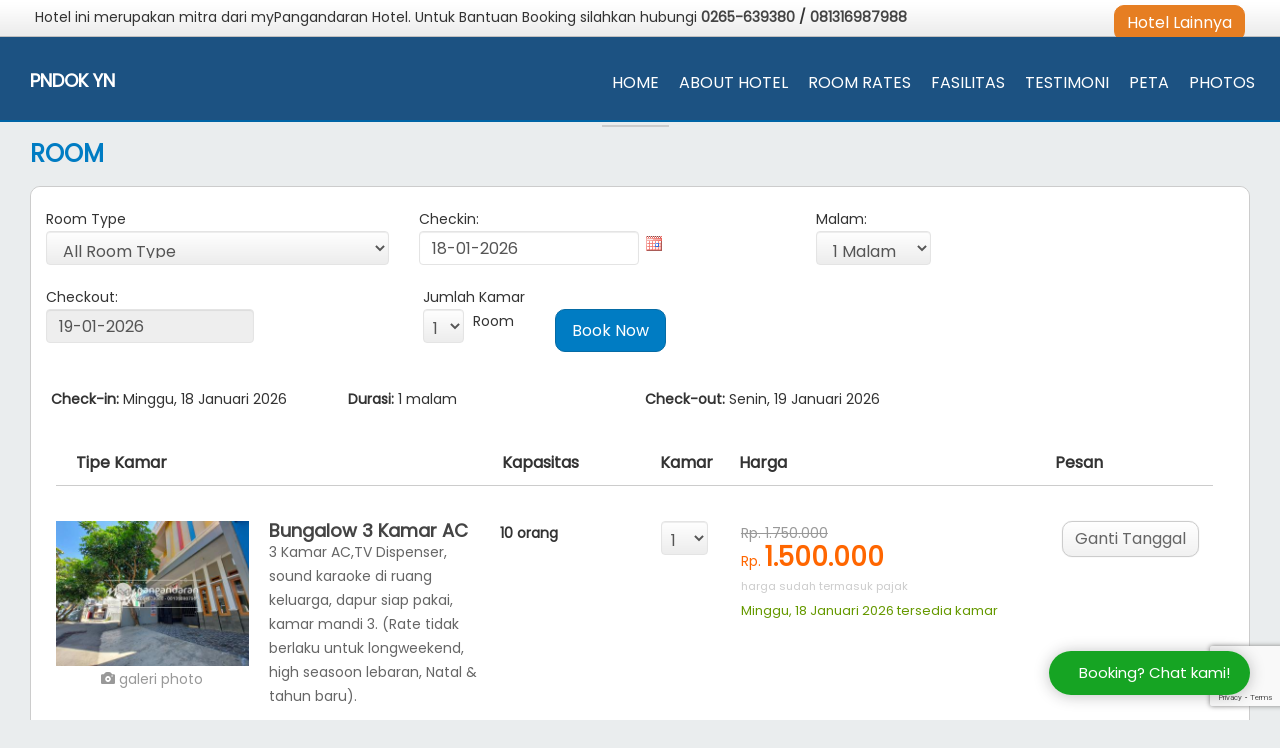

--- FILE ---
content_type: text/html; charset=UTF-8
request_url: https://pondokyn.hotel.mypangandaran.com/room
body_size: 4987
content:
<!DOCTYPE html>
<!--[if IE 7 ]>    <html lang="en" class="no-js ie7"> <![endif]-->
<!--[if IE 8 ]>    <html lang="en" class="no-js ie8"> <![endif]-->
<!--[if IE 9 ]>    <html lang="en" class="no-js ie9"> <![endif]-->
<!--[if (gt IE 9)|!(IE)]><!--> <html lang="en" class="no-js"> <!--<![endif]-->
    <!-- =========================================
    head
    ========================================== -->

	<head>
        <!-- =========================================
        Basic
        ========================================== -->
        <meta http-equiv="Content-Type" content="text/html; charset=utf-8" />
        <meta name="viewport" content="width=device-width, initial-scale=1">
        <meta name="keywords" content="Room,Pndok Yn,pesan hotel di Pangandaran, hotel di Pangandaran, penginapan Pangandaran, penginapan murah, hotel Pangandaran, hotel di Pangandaran" />
        <meta  name="description" property="og:description"  content="Website Hotel/Penginapan Pndok Yn di Objek Wisata Pangandaran dan sekitarnya yang terintegrasi dengan pemesanan melalui situs myPangandaran.com" />
        <meta name="copyright" content="Copyright 2014 Pndok Yn" />
        <meta name="language" content="in,en" />
        <meta name="distribution" content="Global" />
        <meta name="rating" content="General" />
        <meta name="robots" content="index,follow" />
        <meta name="googlebot" content="index,follow" />
        <meta name="revisit-after" content="20 minutes" />
        <meta name="expires" content="never" />

        
        <title>Pndok Yn | Room</title>
		<meta http-equiv="X-UA-Compatible" content="IE=edge">
        <meta name="apple-mobile-web-app-status-bar-style" content="black" />
        <meta name="apple-mobile-web-app-capable" content="yes" />
        

        <link rel="stylesheet" href="/template/standard/css/font-awesome.css" />

		<link rel="stylesheet" href="/template/standard/css/bootstrap.min.css" />
		<link rel="stylesheet" href="/template/standard/js/fancybox/jquery.fancybox.css" />

        <link rel="stylesheet" href="/template/standard/css/jquery.mCustomScrollbar.css" />

        <!-- Important Owl stylesheet -->
        <link rel="stylesheet" href="/template/standard/js/owl-carousel/owl.carousel.css">
        <link rel="stylesheet" href="/template/standard/js/owl-carousel/owl.transitions.css">

        <!-- Default Theme -->
        <link rel="stylesheet" href="/template/standard/js/owl-carousel/owl.theme.css">
   

        <!-- own stylesheet -->
        <link rel="stylesheet" href="/template/standard/css/style.css" />
        <link rel="stylesheet" href="/template/standard/css/jssocials.css" />
        <link rel="stylesheet" href="/template/standard/css/jssocials-theme-flat.css" />


        <link rel="shortcut icon" type="image/x-icon" href="/favicon.ico" />
        <!-- <link rel="stylesheet" href="https://cdn.jsdelivr.net/npm/sweetalert2@11/dist/sweetalert2.min.css"> -->
        

		<script src="/template/standard/js/modernizr 2.8.3.min.js"></script>
        <script src="/template/standard/js/jquery-1.11.1.min.js"></script>

        <script src="https://cdn.jsdelivr.net/npm/sweetalert2@10"></script>        
        <script src="https://www.google.com/recaptcha/api.js?render=6LdqnYcqAAAAAEv4-kGehKeb5jvDlQJ-g-L97qC0"></script>
        


    </head>
    <!-- /head -->


<body>

<!-- navbar -->
<div id="topmenu">
	<div class="container">
        
        <div class="col-md-12">
                
                     <div class="topmenu-isi">
                     	
                       <div class="pull-left"> 
                                              Hotel ini merupakan mitra dari myPangandaran Hotel. Untuk Bantuan Booking silahkan hubungi <strong><a tel="+62265-639380">0265-639380 </a> / <a href="https://wa.me/081316987988">081316987988</a></strong>
                                              
                       </div>
                        <div class="pull-right">
                        <a href="https://hotel.mypangandaran.com" class="btn btn-warning">Hotel Lainnya</a>
                        </div>
                     </div>
                </div>
		</div> 
     </div>
</div>

<nav class="navbar navbar-default navbar-inverse" role="navigation">
        <div class="container">
            <div class="navbar-header">
                <button type="button" class="navbar-toggle" data-toggle="collapse" data-target=".navbar-ex1-collapse">
                  <span class="sr-only">Navigation</span>
                  <span class="icon-bar"></span>
                  <span class="icon-bar"></span>
                  <span class="icon-bar"></span>
                </button>
                <a class="navbar-brand" href="https://pondokyn.hotel.mypangandaran.com">
                	Pndok Yn
                </a>
             </div>
             <div class="collapse navbar-collapse navbar-ex1-collapse">
                <ul class="nav navbar-nav navbar-right">
                   <li  class="active">
                            <a href="https://pondokyn.hotel.mypangandaran.com">Home</a>
                        </li>
                        <li >
                            <a href="https://pondokyn.hotel.mypangandaran.com/about">About Hotel</a>
                        </li>
                        <li>
                            <a href="https://pondokyn.hotel.mypangandaran.com/room">Room Rates</a>
                        </li>
                        <li >
                            <a href="https://pondokyn.hotel.mypangandaran.com/fasilitas">Fasilitas</a>
                        </li>
                        <li >
                            <a href="https://pondokyn.hotel.mypangandaran.com/testimoni">Testimoni</a>
                        </li>
                        <li >
                            <a href="https://pondokyn.hotel.mypangandaran.com/map">Peta</a>
                        </li>
                        <li >
                            <a href="https://pondokyn.hotel.mypangandaran.com/photo">Photos</a>
                        </li>
                </ul>
              </div>
        </div>
</nav>
<div class="header-kanal">
	<div class="container">
    	<div class="judul-kanal"><span>Room</span>
    </div>
</div>
<div id="section" class="homeServe">
    <div class="container">
    
    	    
    
    	<div class="col-md-12">
        	<div class="content-left">
            	
                <div class="datetop">
                <div class="book-home-1" style="width:100%">
                    <form method="post" action="https://pondokyn.hotel.mypangandaran.com/room">
                    <input type="hidden" value="1" name="search" />
                    <div class="col-md-2">
                    Room Type
                    <select name="roomtypeid" id="roomtypeid" class="form-control">
                        <option value="0">All Room Type</option>
                                                 <option value="189">Bungalow 3 Kamar AC</option>
                                                <option value="570">Bungalow 5 Kamar AC Lantai 1</option>
                                                <option value="569">Pondok YN 8 Kamar AC (Rombongan)</option>
                                            </select>
                    </div>
                     <link rel="stylesheet" href="//code.jquery.com/ui/1.11.4/themes/smoothness/jquery-ui.css">
                     <script src="/template/standard/js/jquery-ui.min.js"></script> 
                    <script>
                        $(function() {
                            $( "#checkin" ).datepicker({
                              showOn: "both",
                              buttonImage: "/template/standard/images/calendar.gif",
                              buttonImageOnly: true,
                              dateFormat: 'dd-mm-yy'
                            });
                        
                        });
                        
                        function changedate()
                        {
                            var tglawal = $("#checkin").val();
                            var jmlmalam = $("#jmlmalam").val();
                            var jmlmalam1 = Number(jmlmalam);
                            
                            var tgl = tglawal.split("-");
                            var tanggal = tgl[0];
                            var bulan = tgl[1];
                            var tahun = tgl[2];
                            
                            var newtanggal = tahun+"-"+bulan+"-"+tanggal;
                            
                            var someDate = new Date(newtanggal);
                            someDate.setDate(someDate.getDate() + jmlmalam1); 
                            var dateFormated = someDate.toISOString().substr(0,10);
                            
                            var tgl2 = dateFormated.split("-");
                            var tanggal2 = tgl2[2];
                            var bulan2 = tgl2[1];
                            var tahun2 = tgl2[0];
                            
                            var newtanggal2 = tanggal2+"-"+bulan2+"-"+tahun2;
                            $("#checkout").val(newtanggal2);
                        }
        
                        </script>
                    <div class="col-md-2">
                    Checkin:<br />
                    <input type="text" class="form-control" name="checkin" id="checkin" value="18-01-2026" onchange="changedate();" style="width:60%; float:left;  margin-right:5px"/>
                    </div>
                    <div class="col-md-2">
                    Malam:<br />
                    <select name="jmlmalam" id="jmlmalam" class="form-control" onchange="changedate();">
                        <option value="1">1 Malam</option>
                        <option value="2">2 Malam</option>
                        <option value="3">3 Malam</option>
                        <option value="4">4 Malam</option>
                        <option value="5">5 Malam</option>
                        <option value="6">6 Malam</option>
                    </select>
                    </div>
                     <div class="col-md-2">
                    Checkout:<br />
                    <input type="text" class="form-control" name="checkout" id="checkout"  value="19-01-2026" disabled="disabled"  style="width:60%; float:left; margin-right:5px"/>
                    </div>
                    
                     <div class="col-md-1">
                    Jumlah Kamar<br />
                   <select name="jmlroom" id="jmlroom" class="form-control"   style="width:40%; float:left; margin-right:5px; padding:5px">
                            <option value="1">1</option>
                            <option value="2">2</option>
                            <option value="3">3</option>
                            <option value="4">4</option>
                            <option value="5">5</option>
                            <option value="6">6</option>
                            <option value="7">7</option>
                            <option value="8">8</option>
                            <option value="9">9</option>
                            <option value="10">10</option>
                    </select>&nbsp;Room
                    </div>
                    <div class="col-md-1"><br />
                    <input type="submit" value="Book Now" class="btn btn-primary btn-lg">
                    </div>
                   </form>
                </div>
                
                
                
                </div>
                
                <div class="datetop">
                	<div class="datetop-isi">
                        <div class="col-md-3">
                        <strong>Check-in:</strong> Minggu, 18 Januari 2026
                        </div>
                        <div class="col-md-3">
                        <strong>Durasi:</strong> 1 malam
                        </div>
                        <div class="col-md-3">
                        <strong>Check-out:</strong> Senin, 19 Januari 2026
                        </div>
                    </div>
                </div>
            	<div class="roomlist-item head-item">
                    	<div class="col-md-2">
                        	<div class="room-list-item-info">
                                  Tipe Kamar
                                </div>
                            
                        </div>
                        <div class="col-md-10">
                        	 <div class="col-md-3">
                                <div class="room-list-item-info">
                                 
                                </div>
                            </div>
                            <div class="col-md-2">
                                <div class="room-list-item-info">
                                  Kapasitas
                                </div>
                            </div>
                            <div class="col-md-1">
                                <div class="room-list-item-info">
                                 Kamar
                                </div>
                            </div>
                            <div class="col-md-4">
                                <div class="room-list-item-info">
                                  Harga
                                </div>
                            </div>
                            <div class="col-md-1">
                                <div class="room-list-item-info">
                                	Pesan
                                </div>
                            </div>
                        </div>
                    </div>
            	
            	                	<form name="roompost" action="https://pondokyn.hotel.mypangandaran.com/booking" method="post">
                    <input type="hidden" name="checkin" value="2026-01-18" />
                    <input type="hidden" name="checkout" value="2026-01-19" />
                    <input type="hidden" name="roomtypeid" value="189" />
                    <input type="hidden" name="jmlmalam" value="1" />
                    <input type="hidden" name="aksi" value="book" />
                	<div class="roomlist-item">
                    	<div class="col-md-2">
                            <div class="roomlist-item-img">
                                <img src="https://pondokyn.hotel.mypangandaran.com/dirmember/00001/85/photo-room/room-photo-2234-m.jpg" alt="Bungalow 3 Kamar AC"  />
                                <a href="https://pondokyn.hotel.mypangandaran.com/room/detail/189/bungalow-3-kamar-ac/photo"><span class="glyphicon glyphicon-camera"></span> galeri photo</a>
                            </div>
                        </div>
                        <div class="col-md-10">
                        	 <div class="col-md-3">
                                <div class="room-list-item-info">
                                   <div class="room-list-item-kamar">
                                    	 <h3><a href="https://pondokyn.hotel.mypangandaran.com/room/detail/189/bungalow-3-kamar-ac">Bungalow 3 Kamar AC</a></h3>
                                    	 3 Kamar AC,TV Dispenser, sound karaoke di ruang keluarga, dapur siap pakai, kamar mandi 3. (Rate tidak berlaku untuk longweekend, high seasoon lebaran, Natal &amp; tahun baru).
                                     </div>
                                    <div class="room-list-item-fasilitas">
                                    	                                    </div>
                                </div>
                            </div>
                            <div class="col-md-2">
                                <div class="room-list-item-info">
                                    <strong>10 orang</strong>
                                </div>
                            </div>
                            <div class="col-md-1">
                                <div class="room-list-item-info">
                                    <select name="jmlroom" class="form-control" style="padding:5px ">
                                    	<option value="1">1</option>
                                        <option value="2">2</option>
                                        <option value="3">3</option>
                                        <option value="4">4</option>
                                        <option value="5">5</option>
                                        <option value="6">6</option>
                                        <option value="7">7</option>
                                        <option value="8">8</option>
                                        <option value="9">9</option>
                                        <option value="10">10</option>
                                        
                                    </select>
                                </div>
                            </div>
                            <div class="col-md-4">
                                <div class="room-list-item-info">
                                   <span class="harga">Rp. 1.750.000 </span><br />
                                   <span class="harga2">Rp. </span>
                                   <span class="harga1">1.500.000</span><br />
                                   <span class="harga-info">harga sudah termasuk pajak</span><br />
                                   <span class="harga-avail">
                                                                       Minggu, 18 Januari 2026 tersedia<strong> </strong> kamar<br />
                                                                                                          </span>
                                </div>
                            </div>
                            <div class="col-md-1">
                                <div class="room-list-item-info">
                                                                        	<a class="btn btn-default" href="#">Ganti Tanggal</a>
                                                                    </div>
                            </div>
                        </div>
                    </div>
                    </form>
                                	<form name="roompost" action="https://pondokyn.hotel.mypangandaran.com/booking" method="post">
                    <input type="hidden" name="checkin" value="2026-01-18" />
                    <input type="hidden" name="checkout" value="2026-01-19" />
                    <input type="hidden" name="roomtypeid" value="570" />
                    <input type="hidden" name="jmlmalam" value="1" />
                    <input type="hidden" name="aksi" value="book" />
                	<div class="roomlist-item">
                    	<div class="col-md-2">
                            <div class="roomlist-item-img">
                                <img src="https://pondokyn.hotel.mypangandaran.com/dirmember/00001/85/photo-room/room-photo-2235-m.jpg" alt="Bungalow 5 Kamar AC Lantai 1"  />
                                <a href="https://pondokyn.hotel.mypangandaran.com/room/detail/570/bungalow-5-kamar-ac-lantai-1/photo"><span class="glyphicon glyphicon-camera"></span> galeri photo</a>
                            </div>
                        </div>
                        <div class="col-md-10">
                        	 <div class="col-md-3">
                                <div class="room-list-item-info">
                                   <div class="room-list-item-kamar">
                                    	 <h3><a href="https://pondokyn.hotel.mypangandaran.com/room/detail/570/bungalow-5-kamar-ac-lantai-1">Bungalow 5 Kamar AC Lantai 1</a></h3>
                                    	 5 kamar AC isi 1 bed, 4 kamar mandi, 3 TV, 1 extrabed, 5 selimut, Ruang keluarga, Sofa, Dispenser, Kulkas, Dapur siap pakai, Mejikom, Parkir area. (harga tidak termasuk untuk long weekend, high season lebaran, natal dan tahun baru).
                                     </div>
                                    <div class="room-list-item-fasilitas">
                                    	                                    </div>
                                </div>
                            </div>
                            <div class="col-md-2">
                                <div class="room-list-item-info">
                                    <strong>25 orang</strong>
                                </div>
                            </div>
                            <div class="col-md-1">
                                <div class="room-list-item-info">
                                    <select name="jmlroom" class="form-control" style="padding:5px ">
                                    	<option value="1">1</option>
                                        <option value="2">2</option>
                                        <option value="3">3</option>
                                        <option value="4">4</option>
                                        <option value="5">5</option>
                                        <option value="6">6</option>
                                        <option value="7">7</option>
                                        <option value="8">8</option>
                                        <option value="9">9</option>
                                        <option value="10">10</option>
                                        
                                    </select>
                                </div>
                            </div>
                            <div class="col-md-4">
                                <div class="room-list-item-info">
                                   <span class="harga">Rp. 3.000.000 </span><br />
                                   <span class="harga2">Rp. </span>
                                   <span class="harga1">2.500.000</span><br />
                                   <span class="harga-info">harga sudah termasuk pajak</span><br />
                                   <span class="harga-avail">
                                                                       Minggu, 18 Januari 2026 tersedia<strong> </strong> kamar<br />
                                                                                                          </span>
                                </div>
                            </div>
                            <div class="col-md-1">
                                <div class="room-list-item-info">
                                                                        	<a class="btn btn-default" href="#">Ganti Tanggal</a>
                                                                    </div>
                            </div>
                        </div>
                    </div>
                    </form>
                                	<form name="roompost" action="https://pondokyn.hotel.mypangandaran.com/booking" method="post">
                    <input type="hidden" name="checkin" value="2026-01-18" />
                    <input type="hidden" name="checkout" value="2026-01-19" />
                    <input type="hidden" name="roomtypeid" value="569" />
                    <input type="hidden" name="jmlmalam" value="1" />
                    <input type="hidden" name="aksi" value="book" />
                	<div class="roomlist-item">
                    	<div class="col-md-2">
                            <div class="roomlist-item-img">
                                <img src="https://pondokyn.hotel.mypangandaran.com/dirmember/00001/85/photo-room/room-photo-2233-m.jpg" alt="Pondok YN 8 Kamar AC (Rombongan)"  />
                                <a href="https://pondokyn.hotel.mypangandaran.com/room/detail/569/pondok-yn-8-kamar-ac-rombongan/photo"><span class="glyphicon glyphicon-camera"></span> galeri photo</a>
                            </div>
                        </div>
                        <div class="col-md-10">
                        	 <div class="col-md-3">
                                <div class="room-list-item-info">
                                   <div class="room-list-item-kamar">
                                    	 <h3><a href="https://pondokyn.hotel.mypangandaran.com/room/detail/569/pondok-yn-8-kamar-ac-rombongan">Pondok YN 8 Kamar AC (Rombongan)</a></h3>
                                    	  ð™‡ð™–ð™£ð™©ð™–ð™ž 1 (5 kamar isi 1 bed, 4 kamar mandi, 3 TV, 5 AC,1 extrabed, 5 selimut, Ruang keluarga, Sofa, Dispenser, Kulkas, Dapur siap pakai,  Mejikom, Kompor, Parkir)
 ð™‡ð™–ð™£ð™©ð™–ð™ž 2 (2 kamar isi 2 bed, 2 kamar mandi, 2 TV, 2 AC, 4 selimut, Dispenser)
Lantai 3 (1 kamar isi 2bad, 1 kamar mandi, 1 TV, 1 AC, 2 selimut)
(harga tidak termasuk long weekend, high season lebaran, natal dan tahun baru).
                                     </div>
                                    <div class="room-list-item-fasilitas">
                                    	                                    </div>
                                </div>
                            </div>
                            <div class="col-md-2">
                                <div class="room-list-item-info">
                                    <strong>50 orang</strong>
                                </div>
                            </div>
                            <div class="col-md-1">
                                <div class="room-list-item-info">
                                    <select name="jmlroom" class="form-control" style="padding:5px ">
                                    	<option value="1">1</option>
                                        <option value="2">2</option>
                                        <option value="3">3</option>
                                        <option value="4">4</option>
                                        <option value="5">5</option>
                                        <option value="6">6</option>
                                        <option value="7">7</option>
                                        <option value="8">8</option>
                                        <option value="9">9</option>
                                        <option value="10">10</option>
                                        
                                    </select>
                                </div>
                            </div>
                            <div class="col-md-4">
                                <div class="room-list-item-info">
                                   <span class="harga">Rp. 4.000.000 </span><br />
                                   <span class="harga2">Rp. </span>
                                   <span class="harga1">3.500.000</span><br />
                                   <span class="harga-info">harga sudah termasuk pajak</span><br />
                                   <span class="harga-avail">
                                                                       Minggu, 18 Januari 2026 tersedia<strong> </strong> kamar<br />
                                                                                                          </span>
                                </div>
                            </div>
                            <div class="col-md-1">
                                <div class="room-list-item-info">
                                                                        	<a class="btn btn-default" href="#">Ganti Tanggal</a>
                                                                    </div>
                            </div>
                        </div>
                    </div>
                    </form>
                            
            </div>
    	</div>
        
                
    </div>
</div> 
 <a class="blantershow-chat" href="https://api.whatsapp.com/send/?phone=6281316987988&text=Halo myPangandaran,Boleh tanya/reservasi Pndok Yn?&app_absent=0" title="Show Chat"><i class="icon-whatsapp"></i>Booking? Chat kami!</a>
 
 <footer id="footer">

        <div class="footer-bottom">
            <div class="container">
                <div class="row">
                    <div class="col-md-6">
                        <p>Dibuat dan dimaintenance oleh <a href="https://hotel.mypangandaran.com" target="_blank" style="font-weight: bold;" rel="nofollow">MyPangandaran Hotel</a> © 2010 - <span id="year"></span></p>
                    </div>
                    <!-- /.col-xs-6 -->
                    <div class="col-md-6 text-right">
                        <a href="https://pondokyn.hotel.mypangandaran.com/index.php">Home</a>
                        <a href="https://pondokyn.hotel.mypangandaran.com/about">About Hotel</a>
                        <a href="https://pondokyn.hotel.mypangandaran.com/room">Room Rates</a>
                        <a href="https://pondokyn.hotel.mypangandaran.com/fasilitas">Fasilitas</a>
                        <a href="https://pondokyn.hotel.mypangandaran.com/map">Peta</a>
                        <a href="https://pondokyn.hotel.mypangandaran.com/photo">Photos</a>
                    </div>
                    <!-- /.col-xs-6 -->
                </div>
                <!-- /.row -->
            </div>
            <!-- /.container -->
        </div>
        <!-- /.footer-bottom -->
        </footer>
        </div>
        <!-- /#inner-wrapper -->
	<!-- /#wrapper -->

        <!-- =========================================
        JAVASCRIPT
        ========================================== -->

		
		<script src="/template/standard/js/jquery.easing.1.3.js"></script>
 		<script src="/template/standard/js/bootstrap.min.js"></script>
		
                        
		<script src="/template/standard/js/jssocials.min.js"></script>
        <script>
            $("#share").jsSocials({
                shares: [ "facebook", "twitter","googleplus", "linkedin", "pinterest", "whatsapp"]
            });
			
			//Full Widget
			$(function(){
				$('#CDSWIDSSP').css('width', '340px');
				$('.widSSP').css('width', '340px');
				$('.widSSPnarrow').css('width', '340px');
			});
			
        </script>
       
        
       
		
       	
        <script>
            const year = new Date().getFullYear();
  
  // Tampilkan ke elemen dengan id="year"
  document.getElementById("year").textContent = year;

		  (function(i,s,o,g,r,a,m){i['GoogleAnalyticsObject']=r;i[r]=i[r]||function(){
		  (i[r].q=i[r].q||[]).push(arguments)},i[r].l=1*new Date();a=s.createElement(o),
		  m=s.getElementsByTagName(o)[0];a.async=1;a.src=g;m.parentNode.insertBefore(a,m)
		  })(window,document,'script','//www.google-analytics.com/analytics.js','ga');
		
		  ga('create', 'UA-22284085-2', 'auto');
		  ga('send', 'pageview');
		
		</script>
        
          
        
      
        
        
       
		<!-- =========================================
        CUSTOM AND CONFIGURATION JAVASCRIPT DONT PLACE SCRIPT INLINE
        ========================================== -->

        <script src="/template/standard/js/jquery.init.js"></script>
        <script src="/template/standard/js/main.js"></script>

</html>

--- FILE ---
content_type: text/html; charset=utf-8
request_url: https://www.google.com/recaptcha/api2/anchor?ar=1&k=6LdqnYcqAAAAAEv4-kGehKeb5jvDlQJ-g-L97qC0&co=aHR0cHM6Ly9wb25kb2t5bi5ob3RlbC5teXBhbmdhbmRhcmFuLmNvbTo0NDM.&hl=en&v=PoyoqOPhxBO7pBk68S4YbpHZ&size=invisible&anchor-ms=20000&execute-ms=30000&cb=2bhn9y7tk1yh
body_size: 48484
content:
<!DOCTYPE HTML><html dir="ltr" lang="en"><head><meta http-equiv="Content-Type" content="text/html; charset=UTF-8">
<meta http-equiv="X-UA-Compatible" content="IE=edge">
<title>reCAPTCHA</title>
<style type="text/css">
/* cyrillic-ext */
@font-face {
  font-family: 'Roboto';
  font-style: normal;
  font-weight: 400;
  font-stretch: 100%;
  src: url(//fonts.gstatic.com/s/roboto/v48/KFO7CnqEu92Fr1ME7kSn66aGLdTylUAMa3GUBHMdazTgWw.woff2) format('woff2');
  unicode-range: U+0460-052F, U+1C80-1C8A, U+20B4, U+2DE0-2DFF, U+A640-A69F, U+FE2E-FE2F;
}
/* cyrillic */
@font-face {
  font-family: 'Roboto';
  font-style: normal;
  font-weight: 400;
  font-stretch: 100%;
  src: url(//fonts.gstatic.com/s/roboto/v48/KFO7CnqEu92Fr1ME7kSn66aGLdTylUAMa3iUBHMdazTgWw.woff2) format('woff2');
  unicode-range: U+0301, U+0400-045F, U+0490-0491, U+04B0-04B1, U+2116;
}
/* greek-ext */
@font-face {
  font-family: 'Roboto';
  font-style: normal;
  font-weight: 400;
  font-stretch: 100%;
  src: url(//fonts.gstatic.com/s/roboto/v48/KFO7CnqEu92Fr1ME7kSn66aGLdTylUAMa3CUBHMdazTgWw.woff2) format('woff2');
  unicode-range: U+1F00-1FFF;
}
/* greek */
@font-face {
  font-family: 'Roboto';
  font-style: normal;
  font-weight: 400;
  font-stretch: 100%;
  src: url(//fonts.gstatic.com/s/roboto/v48/KFO7CnqEu92Fr1ME7kSn66aGLdTylUAMa3-UBHMdazTgWw.woff2) format('woff2');
  unicode-range: U+0370-0377, U+037A-037F, U+0384-038A, U+038C, U+038E-03A1, U+03A3-03FF;
}
/* math */
@font-face {
  font-family: 'Roboto';
  font-style: normal;
  font-weight: 400;
  font-stretch: 100%;
  src: url(//fonts.gstatic.com/s/roboto/v48/KFO7CnqEu92Fr1ME7kSn66aGLdTylUAMawCUBHMdazTgWw.woff2) format('woff2');
  unicode-range: U+0302-0303, U+0305, U+0307-0308, U+0310, U+0312, U+0315, U+031A, U+0326-0327, U+032C, U+032F-0330, U+0332-0333, U+0338, U+033A, U+0346, U+034D, U+0391-03A1, U+03A3-03A9, U+03B1-03C9, U+03D1, U+03D5-03D6, U+03F0-03F1, U+03F4-03F5, U+2016-2017, U+2034-2038, U+203C, U+2040, U+2043, U+2047, U+2050, U+2057, U+205F, U+2070-2071, U+2074-208E, U+2090-209C, U+20D0-20DC, U+20E1, U+20E5-20EF, U+2100-2112, U+2114-2115, U+2117-2121, U+2123-214F, U+2190, U+2192, U+2194-21AE, U+21B0-21E5, U+21F1-21F2, U+21F4-2211, U+2213-2214, U+2216-22FF, U+2308-230B, U+2310, U+2319, U+231C-2321, U+2336-237A, U+237C, U+2395, U+239B-23B7, U+23D0, U+23DC-23E1, U+2474-2475, U+25AF, U+25B3, U+25B7, U+25BD, U+25C1, U+25CA, U+25CC, U+25FB, U+266D-266F, U+27C0-27FF, U+2900-2AFF, U+2B0E-2B11, U+2B30-2B4C, U+2BFE, U+3030, U+FF5B, U+FF5D, U+1D400-1D7FF, U+1EE00-1EEFF;
}
/* symbols */
@font-face {
  font-family: 'Roboto';
  font-style: normal;
  font-weight: 400;
  font-stretch: 100%;
  src: url(//fonts.gstatic.com/s/roboto/v48/KFO7CnqEu92Fr1ME7kSn66aGLdTylUAMaxKUBHMdazTgWw.woff2) format('woff2');
  unicode-range: U+0001-000C, U+000E-001F, U+007F-009F, U+20DD-20E0, U+20E2-20E4, U+2150-218F, U+2190, U+2192, U+2194-2199, U+21AF, U+21E6-21F0, U+21F3, U+2218-2219, U+2299, U+22C4-22C6, U+2300-243F, U+2440-244A, U+2460-24FF, U+25A0-27BF, U+2800-28FF, U+2921-2922, U+2981, U+29BF, U+29EB, U+2B00-2BFF, U+4DC0-4DFF, U+FFF9-FFFB, U+10140-1018E, U+10190-1019C, U+101A0, U+101D0-101FD, U+102E0-102FB, U+10E60-10E7E, U+1D2C0-1D2D3, U+1D2E0-1D37F, U+1F000-1F0FF, U+1F100-1F1AD, U+1F1E6-1F1FF, U+1F30D-1F30F, U+1F315, U+1F31C, U+1F31E, U+1F320-1F32C, U+1F336, U+1F378, U+1F37D, U+1F382, U+1F393-1F39F, U+1F3A7-1F3A8, U+1F3AC-1F3AF, U+1F3C2, U+1F3C4-1F3C6, U+1F3CA-1F3CE, U+1F3D4-1F3E0, U+1F3ED, U+1F3F1-1F3F3, U+1F3F5-1F3F7, U+1F408, U+1F415, U+1F41F, U+1F426, U+1F43F, U+1F441-1F442, U+1F444, U+1F446-1F449, U+1F44C-1F44E, U+1F453, U+1F46A, U+1F47D, U+1F4A3, U+1F4B0, U+1F4B3, U+1F4B9, U+1F4BB, U+1F4BF, U+1F4C8-1F4CB, U+1F4D6, U+1F4DA, U+1F4DF, U+1F4E3-1F4E6, U+1F4EA-1F4ED, U+1F4F7, U+1F4F9-1F4FB, U+1F4FD-1F4FE, U+1F503, U+1F507-1F50B, U+1F50D, U+1F512-1F513, U+1F53E-1F54A, U+1F54F-1F5FA, U+1F610, U+1F650-1F67F, U+1F687, U+1F68D, U+1F691, U+1F694, U+1F698, U+1F6AD, U+1F6B2, U+1F6B9-1F6BA, U+1F6BC, U+1F6C6-1F6CF, U+1F6D3-1F6D7, U+1F6E0-1F6EA, U+1F6F0-1F6F3, U+1F6F7-1F6FC, U+1F700-1F7FF, U+1F800-1F80B, U+1F810-1F847, U+1F850-1F859, U+1F860-1F887, U+1F890-1F8AD, U+1F8B0-1F8BB, U+1F8C0-1F8C1, U+1F900-1F90B, U+1F93B, U+1F946, U+1F984, U+1F996, U+1F9E9, U+1FA00-1FA6F, U+1FA70-1FA7C, U+1FA80-1FA89, U+1FA8F-1FAC6, U+1FACE-1FADC, U+1FADF-1FAE9, U+1FAF0-1FAF8, U+1FB00-1FBFF;
}
/* vietnamese */
@font-face {
  font-family: 'Roboto';
  font-style: normal;
  font-weight: 400;
  font-stretch: 100%;
  src: url(//fonts.gstatic.com/s/roboto/v48/KFO7CnqEu92Fr1ME7kSn66aGLdTylUAMa3OUBHMdazTgWw.woff2) format('woff2');
  unicode-range: U+0102-0103, U+0110-0111, U+0128-0129, U+0168-0169, U+01A0-01A1, U+01AF-01B0, U+0300-0301, U+0303-0304, U+0308-0309, U+0323, U+0329, U+1EA0-1EF9, U+20AB;
}
/* latin-ext */
@font-face {
  font-family: 'Roboto';
  font-style: normal;
  font-weight: 400;
  font-stretch: 100%;
  src: url(//fonts.gstatic.com/s/roboto/v48/KFO7CnqEu92Fr1ME7kSn66aGLdTylUAMa3KUBHMdazTgWw.woff2) format('woff2');
  unicode-range: U+0100-02BA, U+02BD-02C5, U+02C7-02CC, U+02CE-02D7, U+02DD-02FF, U+0304, U+0308, U+0329, U+1D00-1DBF, U+1E00-1E9F, U+1EF2-1EFF, U+2020, U+20A0-20AB, U+20AD-20C0, U+2113, U+2C60-2C7F, U+A720-A7FF;
}
/* latin */
@font-face {
  font-family: 'Roboto';
  font-style: normal;
  font-weight: 400;
  font-stretch: 100%;
  src: url(//fonts.gstatic.com/s/roboto/v48/KFO7CnqEu92Fr1ME7kSn66aGLdTylUAMa3yUBHMdazQ.woff2) format('woff2');
  unicode-range: U+0000-00FF, U+0131, U+0152-0153, U+02BB-02BC, U+02C6, U+02DA, U+02DC, U+0304, U+0308, U+0329, U+2000-206F, U+20AC, U+2122, U+2191, U+2193, U+2212, U+2215, U+FEFF, U+FFFD;
}
/* cyrillic-ext */
@font-face {
  font-family: 'Roboto';
  font-style: normal;
  font-weight: 500;
  font-stretch: 100%;
  src: url(//fonts.gstatic.com/s/roboto/v48/KFO7CnqEu92Fr1ME7kSn66aGLdTylUAMa3GUBHMdazTgWw.woff2) format('woff2');
  unicode-range: U+0460-052F, U+1C80-1C8A, U+20B4, U+2DE0-2DFF, U+A640-A69F, U+FE2E-FE2F;
}
/* cyrillic */
@font-face {
  font-family: 'Roboto';
  font-style: normal;
  font-weight: 500;
  font-stretch: 100%;
  src: url(//fonts.gstatic.com/s/roboto/v48/KFO7CnqEu92Fr1ME7kSn66aGLdTylUAMa3iUBHMdazTgWw.woff2) format('woff2');
  unicode-range: U+0301, U+0400-045F, U+0490-0491, U+04B0-04B1, U+2116;
}
/* greek-ext */
@font-face {
  font-family: 'Roboto';
  font-style: normal;
  font-weight: 500;
  font-stretch: 100%;
  src: url(//fonts.gstatic.com/s/roboto/v48/KFO7CnqEu92Fr1ME7kSn66aGLdTylUAMa3CUBHMdazTgWw.woff2) format('woff2');
  unicode-range: U+1F00-1FFF;
}
/* greek */
@font-face {
  font-family: 'Roboto';
  font-style: normal;
  font-weight: 500;
  font-stretch: 100%;
  src: url(//fonts.gstatic.com/s/roboto/v48/KFO7CnqEu92Fr1ME7kSn66aGLdTylUAMa3-UBHMdazTgWw.woff2) format('woff2');
  unicode-range: U+0370-0377, U+037A-037F, U+0384-038A, U+038C, U+038E-03A1, U+03A3-03FF;
}
/* math */
@font-face {
  font-family: 'Roboto';
  font-style: normal;
  font-weight: 500;
  font-stretch: 100%;
  src: url(//fonts.gstatic.com/s/roboto/v48/KFO7CnqEu92Fr1ME7kSn66aGLdTylUAMawCUBHMdazTgWw.woff2) format('woff2');
  unicode-range: U+0302-0303, U+0305, U+0307-0308, U+0310, U+0312, U+0315, U+031A, U+0326-0327, U+032C, U+032F-0330, U+0332-0333, U+0338, U+033A, U+0346, U+034D, U+0391-03A1, U+03A3-03A9, U+03B1-03C9, U+03D1, U+03D5-03D6, U+03F0-03F1, U+03F4-03F5, U+2016-2017, U+2034-2038, U+203C, U+2040, U+2043, U+2047, U+2050, U+2057, U+205F, U+2070-2071, U+2074-208E, U+2090-209C, U+20D0-20DC, U+20E1, U+20E5-20EF, U+2100-2112, U+2114-2115, U+2117-2121, U+2123-214F, U+2190, U+2192, U+2194-21AE, U+21B0-21E5, U+21F1-21F2, U+21F4-2211, U+2213-2214, U+2216-22FF, U+2308-230B, U+2310, U+2319, U+231C-2321, U+2336-237A, U+237C, U+2395, U+239B-23B7, U+23D0, U+23DC-23E1, U+2474-2475, U+25AF, U+25B3, U+25B7, U+25BD, U+25C1, U+25CA, U+25CC, U+25FB, U+266D-266F, U+27C0-27FF, U+2900-2AFF, U+2B0E-2B11, U+2B30-2B4C, U+2BFE, U+3030, U+FF5B, U+FF5D, U+1D400-1D7FF, U+1EE00-1EEFF;
}
/* symbols */
@font-face {
  font-family: 'Roboto';
  font-style: normal;
  font-weight: 500;
  font-stretch: 100%;
  src: url(//fonts.gstatic.com/s/roboto/v48/KFO7CnqEu92Fr1ME7kSn66aGLdTylUAMaxKUBHMdazTgWw.woff2) format('woff2');
  unicode-range: U+0001-000C, U+000E-001F, U+007F-009F, U+20DD-20E0, U+20E2-20E4, U+2150-218F, U+2190, U+2192, U+2194-2199, U+21AF, U+21E6-21F0, U+21F3, U+2218-2219, U+2299, U+22C4-22C6, U+2300-243F, U+2440-244A, U+2460-24FF, U+25A0-27BF, U+2800-28FF, U+2921-2922, U+2981, U+29BF, U+29EB, U+2B00-2BFF, U+4DC0-4DFF, U+FFF9-FFFB, U+10140-1018E, U+10190-1019C, U+101A0, U+101D0-101FD, U+102E0-102FB, U+10E60-10E7E, U+1D2C0-1D2D3, U+1D2E0-1D37F, U+1F000-1F0FF, U+1F100-1F1AD, U+1F1E6-1F1FF, U+1F30D-1F30F, U+1F315, U+1F31C, U+1F31E, U+1F320-1F32C, U+1F336, U+1F378, U+1F37D, U+1F382, U+1F393-1F39F, U+1F3A7-1F3A8, U+1F3AC-1F3AF, U+1F3C2, U+1F3C4-1F3C6, U+1F3CA-1F3CE, U+1F3D4-1F3E0, U+1F3ED, U+1F3F1-1F3F3, U+1F3F5-1F3F7, U+1F408, U+1F415, U+1F41F, U+1F426, U+1F43F, U+1F441-1F442, U+1F444, U+1F446-1F449, U+1F44C-1F44E, U+1F453, U+1F46A, U+1F47D, U+1F4A3, U+1F4B0, U+1F4B3, U+1F4B9, U+1F4BB, U+1F4BF, U+1F4C8-1F4CB, U+1F4D6, U+1F4DA, U+1F4DF, U+1F4E3-1F4E6, U+1F4EA-1F4ED, U+1F4F7, U+1F4F9-1F4FB, U+1F4FD-1F4FE, U+1F503, U+1F507-1F50B, U+1F50D, U+1F512-1F513, U+1F53E-1F54A, U+1F54F-1F5FA, U+1F610, U+1F650-1F67F, U+1F687, U+1F68D, U+1F691, U+1F694, U+1F698, U+1F6AD, U+1F6B2, U+1F6B9-1F6BA, U+1F6BC, U+1F6C6-1F6CF, U+1F6D3-1F6D7, U+1F6E0-1F6EA, U+1F6F0-1F6F3, U+1F6F7-1F6FC, U+1F700-1F7FF, U+1F800-1F80B, U+1F810-1F847, U+1F850-1F859, U+1F860-1F887, U+1F890-1F8AD, U+1F8B0-1F8BB, U+1F8C0-1F8C1, U+1F900-1F90B, U+1F93B, U+1F946, U+1F984, U+1F996, U+1F9E9, U+1FA00-1FA6F, U+1FA70-1FA7C, U+1FA80-1FA89, U+1FA8F-1FAC6, U+1FACE-1FADC, U+1FADF-1FAE9, U+1FAF0-1FAF8, U+1FB00-1FBFF;
}
/* vietnamese */
@font-face {
  font-family: 'Roboto';
  font-style: normal;
  font-weight: 500;
  font-stretch: 100%;
  src: url(//fonts.gstatic.com/s/roboto/v48/KFO7CnqEu92Fr1ME7kSn66aGLdTylUAMa3OUBHMdazTgWw.woff2) format('woff2');
  unicode-range: U+0102-0103, U+0110-0111, U+0128-0129, U+0168-0169, U+01A0-01A1, U+01AF-01B0, U+0300-0301, U+0303-0304, U+0308-0309, U+0323, U+0329, U+1EA0-1EF9, U+20AB;
}
/* latin-ext */
@font-face {
  font-family: 'Roboto';
  font-style: normal;
  font-weight: 500;
  font-stretch: 100%;
  src: url(//fonts.gstatic.com/s/roboto/v48/KFO7CnqEu92Fr1ME7kSn66aGLdTylUAMa3KUBHMdazTgWw.woff2) format('woff2');
  unicode-range: U+0100-02BA, U+02BD-02C5, U+02C7-02CC, U+02CE-02D7, U+02DD-02FF, U+0304, U+0308, U+0329, U+1D00-1DBF, U+1E00-1E9F, U+1EF2-1EFF, U+2020, U+20A0-20AB, U+20AD-20C0, U+2113, U+2C60-2C7F, U+A720-A7FF;
}
/* latin */
@font-face {
  font-family: 'Roboto';
  font-style: normal;
  font-weight: 500;
  font-stretch: 100%;
  src: url(//fonts.gstatic.com/s/roboto/v48/KFO7CnqEu92Fr1ME7kSn66aGLdTylUAMa3yUBHMdazQ.woff2) format('woff2');
  unicode-range: U+0000-00FF, U+0131, U+0152-0153, U+02BB-02BC, U+02C6, U+02DA, U+02DC, U+0304, U+0308, U+0329, U+2000-206F, U+20AC, U+2122, U+2191, U+2193, U+2212, U+2215, U+FEFF, U+FFFD;
}
/* cyrillic-ext */
@font-face {
  font-family: 'Roboto';
  font-style: normal;
  font-weight: 900;
  font-stretch: 100%;
  src: url(//fonts.gstatic.com/s/roboto/v48/KFO7CnqEu92Fr1ME7kSn66aGLdTylUAMa3GUBHMdazTgWw.woff2) format('woff2');
  unicode-range: U+0460-052F, U+1C80-1C8A, U+20B4, U+2DE0-2DFF, U+A640-A69F, U+FE2E-FE2F;
}
/* cyrillic */
@font-face {
  font-family: 'Roboto';
  font-style: normal;
  font-weight: 900;
  font-stretch: 100%;
  src: url(//fonts.gstatic.com/s/roboto/v48/KFO7CnqEu92Fr1ME7kSn66aGLdTylUAMa3iUBHMdazTgWw.woff2) format('woff2');
  unicode-range: U+0301, U+0400-045F, U+0490-0491, U+04B0-04B1, U+2116;
}
/* greek-ext */
@font-face {
  font-family: 'Roboto';
  font-style: normal;
  font-weight: 900;
  font-stretch: 100%;
  src: url(//fonts.gstatic.com/s/roboto/v48/KFO7CnqEu92Fr1ME7kSn66aGLdTylUAMa3CUBHMdazTgWw.woff2) format('woff2');
  unicode-range: U+1F00-1FFF;
}
/* greek */
@font-face {
  font-family: 'Roboto';
  font-style: normal;
  font-weight: 900;
  font-stretch: 100%;
  src: url(//fonts.gstatic.com/s/roboto/v48/KFO7CnqEu92Fr1ME7kSn66aGLdTylUAMa3-UBHMdazTgWw.woff2) format('woff2');
  unicode-range: U+0370-0377, U+037A-037F, U+0384-038A, U+038C, U+038E-03A1, U+03A3-03FF;
}
/* math */
@font-face {
  font-family: 'Roboto';
  font-style: normal;
  font-weight: 900;
  font-stretch: 100%;
  src: url(//fonts.gstatic.com/s/roboto/v48/KFO7CnqEu92Fr1ME7kSn66aGLdTylUAMawCUBHMdazTgWw.woff2) format('woff2');
  unicode-range: U+0302-0303, U+0305, U+0307-0308, U+0310, U+0312, U+0315, U+031A, U+0326-0327, U+032C, U+032F-0330, U+0332-0333, U+0338, U+033A, U+0346, U+034D, U+0391-03A1, U+03A3-03A9, U+03B1-03C9, U+03D1, U+03D5-03D6, U+03F0-03F1, U+03F4-03F5, U+2016-2017, U+2034-2038, U+203C, U+2040, U+2043, U+2047, U+2050, U+2057, U+205F, U+2070-2071, U+2074-208E, U+2090-209C, U+20D0-20DC, U+20E1, U+20E5-20EF, U+2100-2112, U+2114-2115, U+2117-2121, U+2123-214F, U+2190, U+2192, U+2194-21AE, U+21B0-21E5, U+21F1-21F2, U+21F4-2211, U+2213-2214, U+2216-22FF, U+2308-230B, U+2310, U+2319, U+231C-2321, U+2336-237A, U+237C, U+2395, U+239B-23B7, U+23D0, U+23DC-23E1, U+2474-2475, U+25AF, U+25B3, U+25B7, U+25BD, U+25C1, U+25CA, U+25CC, U+25FB, U+266D-266F, U+27C0-27FF, U+2900-2AFF, U+2B0E-2B11, U+2B30-2B4C, U+2BFE, U+3030, U+FF5B, U+FF5D, U+1D400-1D7FF, U+1EE00-1EEFF;
}
/* symbols */
@font-face {
  font-family: 'Roboto';
  font-style: normal;
  font-weight: 900;
  font-stretch: 100%;
  src: url(//fonts.gstatic.com/s/roboto/v48/KFO7CnqEu92Fr1ME7kSn66aGLdTylUAMaxKUBHMdazTgWw.woff2) format('woff2');
  unicode-range: U+0001-000C, U+000E-001F, U+007F-009F, U+20DD-20E0, U+20E2-20E4, U+2150-218F, U+2190, U+2192, U+2194-2199, U+21AF, U+21E6-21F0, U+21F3, U+2218-2219, U+2299, U+22C4-22C6, U+2300-243F, U+2440-244A, U+2460-24FF, U+25A0-27BF, U+2800-28FF, U+2921-2922, U+2981, U+29BF, U+29EB, U+2B00-2BFF, U+4DC0-4DFF, U+FFF9-FFFB, U+10140-1018E, U+10190-1019C, U+101A0, U+101D0-101FD, U+102E0-102FB, U+10E60-10E7E, U+1D2C0-1D2D3, U+1D2E0-1D37F, U+1F000-1F0FF, U+1F100-1F1AD, U+1F1E6-1F1FF, U+1F30D-1F30F, U+1F315, U+1F31C, U+1F31E, U+1F320-1F32C, U+1F336, U+1F378, U+1F37D, U+1F382, U+1F393-1F39F, U+1F3A7-1F3A8, U+1F3AC-1F3AF, U+1F3C2, U+1F3C4-1F3C6, U+1F3CA-1F3CE, U+1F3D4-1F3E0, U+1F3ED, U+1F3F1-1F3F3, U+1F3F5-1F3F7, U+1F408, U+1F415, U+1F41F, U+1F426, U+1F43F, U+1F441-1F442, U+1F444, U+1F446-1F449, U+1F44C-1F44E, U+1F453, U+1F46A, U+1F47D, U+1F4A3, U+1F4B0, U+1F4B3, U+1F4B9, U+1F4BB, U+1F4BF, U+1F4C8-1F4CB, U+1F4D6, U+1F4DA, U+1F4DF, U+1F4E3-1F4E6, U+1F4EA-1F4ED, U+1F4F7, U+1F4F9-1F4FB, U+1F4FD-1F4FE, U+1F503, U+1F507-1F50B, U+1F50D, U+1F512-1F513, U+1F53E-1F54A, U+1F54F-1F5FA, U+1F610, U+1F650-1F67F, U+1F687, U+1F68D, U+1F691, U+1F694, U+1F698, U+1F6AD, U+1F6B2, U+1F6B9-1F6BA, U+1F6BC, U+1F6C6-1F6CF, U+1F6D3-1F6D7, U+1F6E0-1F6EA, U+1F6F0-1F6F3, U+1F6F7-1F6FC, U+1F700-1F7FF, U+1F800-1F80B, U+1F810-1F847, U+1F850-1F859, U+1F860-1F887, U+1F890-1F8AD, U+1F8B0-1F8BB, U+1F8C0-1F8C1, U+1F900-1F90B, U+1F93B, U+1F946, U+1F984, U+1F996, U+1F9E9, U+1FA00-1FA6F, U+1FA70-1FA7C, U+1FA80-1FA89, U+1FA8F-1FAC6, U+1FACE-1FADC, U+1FADF-1FAE9, U+1FAF0-1FAF8, U+1FB00-1FBFF;
}
/* vietnamese */
@font-face {
  font-family: 'Roboto';
  font-style: normal;
  font-weight: 900;
  font-stretch: 100%;
  src: url(//fonts.gstatic.com/s/roboto/v48/KFO7CnqEu92Fr1ME7kSn66aGLdTylUAMa3OUBHMdazTgWw.woff2) format('woff2');
  unicode-range: U+0102-0103, U+0110-0111, U+0128-0129, U+0168-0169, U+01A0-01A1, U+01AF-01B0, U+0300-0301, U+0303-0304, U+0308-0309, U+0323, U+0329, U+1EA0-1EF9, U+20AB;
}
/* latin-ext */
@font-face {
  font-family: 'Roboto';
  font-style: normal;
  font-weight: 900;
  font-stretch: 100%;
  src: url(//fonts.gstatic.com/s/roboto/v48/KFO7CnqEu92Fr1ME7kSn66aGLdTylUAMa3KUBHMdazTgWw.woff2) format('woff2');
  unicode-range: U+0100-02BA, U+02BD-02C5, U+02C7-02CC, U+02CE-02D7, U+02DD-02FF, U+0304, U+0308, U+0329, U+1D00-1DBF, U+1E00-1E9F, U+1EF2-1EFF, U+2020, U+20A0-20AB, U+20AD-20C0, U+2113, U+2C60-2C7F, U+A720-A7FF;
}
/* latin */
@font-face {
  font-family: 'Roboto';
  font-style: normal;
  font-weight: 900;
  font-stretch: 100%;
  src: url(//fonts.gstatic.com/s/roboto/v48/KFO7CnqEu92Fr1ME7kSn66aGLdTylUAMa3yUBHMdazQ.woff2) format('woff2');
  unicode-range: U+0000-00FF, U+0131, U+0152-0153, U+02BB-02BC, U+02C6, U+02DA, U+02DC, U+0304, U+0308, U+0329, U+2000-206F, U+20AC, U+2122, U+2191, U+2193, U+2212, U+2215, U+FEFF, U+FFFD;
}

</style>
<link rel="stylesheet" type="text/css" href="https://www.gstatic.com/recaptcha/releases/PoyoqOPhxBO7pBk68S4YbpHZ/styles__ltr.css">
<script nonce="sME2J8meMWeDZcdMMthsXA" type="text/javascript">window['__recaptcha_api'] = 'https://www.google.com/recaptcha/api2/';</script>
<script type="text/javascript" src="https://www.gstatic.com/recaptcha/releases/PoyoqOPhxBO7pBk68S4YbpHZ/recaptcha__en.js" nonce="sME2J8meMWeDZcdMMthsXA">
      
    </script></head>
<body><div id="rc-anchor-alert" class="rc-anchor-alert"></div>
<input type="hidden" id="recaptcha-token" value="[base64]">
<script type="text/javascript" nonce="sME2J8meMWeDZcdMMthsXA">
      recaptcha.anchor.Main.init("[\x22ainput\x22,[\x22bgdata\x22,\x22\x22,\[base64]/[base64]/bmV3IFpbdF0obVswXSk6Sz09Mj9uZXcgWlt0XShtWzBdLG1bMV0pOks9PTM/bmV3IFpbdF0obVswXSxtWzFdLG1bMl0pOks9PTQ/[base64]/[base64]/[base64]/[base64]/[base64]/[base64]/[base64]/[base64]/[base64]/[base64]/[base64]/[base64]/[base64]/[base64]\\u003d\\u003d\x22,\[base64]\\u003d\x22,\x22wphhHQFjWUNGSUtxMHnCh0/Cg8KOIi3DgDTDqwTCozjDkg/[base64]/[base64]/DhEgfP8OBw7lqRMK6HxbCkGzDoAdBw41mMR3DscKvwqw6wpvDsV3DmlZbKQ12JMOzVRAuw7ZrOsOiw5dswpdtSBsWw6gQw4rDpcO8LcOVw5HCgjXDhngyWlHDksKENDt+w4XCrTfCgcKfwoQBRxvDmMO8AVnCr8O1PE4/[base64]/[base64]/[base64]/CqsO+w67DtDUrdnjCrsKJwpzDhH4Kwp3DuMOmwpQwwqPDg8K/wqPCjcK1ayo8wpLCnVjDtH4Mwr3Cm8K7w5A0aMK3w5ZJZ8KiwrcBFMKNwpXDtsKqesKgRsK1wo3CshnDqcK/w6R0fsOvFMOrTMO/w7nCuMOzGMOJaUzDgn46w5h1w6bDpcOnEcOjH8OvFsOQFn0kWQ3DszrCosKZGxpQw7YJw7fDj0pxFx/[base64]/DpV9ubV/DrSlrw5nCqsKIcsOPw5LDtcKtOsKRw5JKeMOuRsKrOcKYNGISwoZPwolMwrJUwqHDoGJkwqZvZETCvH4WwqzDuMOmNSwRRX9fZBDDocOWwojDkRxcw4I4PDR9MG9UwosPbUUQB0sjGnHCoRR7w5vDggLCgcKFw7/CjHJBIGMFwqLDrVPCn8OYw65rw71Fw5bDscKEwrEwfjrCtcKBwq4ewpxEwoTCvcK0w5XDrFdlTS5+wqNTPWAfcQnDncKcwp5aa3NmU0cFwqPCunPDhUnDsAvCjjrDg8K5ZDQjw7bDiChyw4TCv8OgJiTDg8OkVsK/wqB4bMKKw4ZzZybCv3jDu2zDqm99wotTw5IJfMKLw4g/wp57LDNlw4fCgx/DuXYAw4lcfBrCu8KfQD0vwosAbcKQUsOqwovDn8KDWWhGwqMzwogKKsKaw64dKMKbw4V5V8KjwrhvXMOiwrQOFMKqJMO5CsKLBMO7T8OABxnCpMKCw6ljwq/DmhbCrlvCtMKJwqM3V3sBLEfCncOkwpzDuAHCk8O9TMKxHjcoQsKCwrtwJcOiwo8oe8O7wr1jSsOHEMO4w4pWO8KxJcK3wqTCuTRaw64qaWbDgXXCncKgwpvDrGhYIAzDmMOwwqAsw4vCl8OPw6nDpWDDrjQyB2chIsOBwrhXO8Obw4HCpsKcfMKHOcO5wrA/wqPCk1rDr8KLVXcZJAfDr8KFJcOtwobDncOVRiLCuSfDv2wow4bCj8Oxw5IlwpbCv17CqFjDsA9rSVtYI8KNSMODYsK5w7sSwoFcJizDkFAsw7FfUUfDvMONwpVZKMKLwrEGbh5kw4Vlw7k1VsKxWhfDhzEwWcOhPyYqRMKhw6cSw7rDjsO+Ti7CigLDoU/DosOvPVjCgsO4w4/CoyLCusOOw4PDlEpywp/CtsOSMUQ/[base64]/DknDDqW7CscOQwpFVw6Mlw7fDuBjCnTkNwpoBUwbDqMKbPEfDvsKFdjPClcOTTcKSU0/DksO1w77DnnIXHMKgw63CkAEuwodqwpnDlRMVw781DA1bfcOBwr1Qw4ckw5seIXJPw6kdwopibT4qMsObw7XDvEJ+w4ZmfRIVcFvDpcK3w4V4TsOxCsKsA8OxJsKywq/CrigPwo/[base64]/[base64]/wrrDhsKLw7p4w4PDvMOYw4Z8wrVSwqzCthQQdcKwf1NEw7fDu8OEwpJgw55Hw5TDhDoSYcKnF8OAGUU5AV8wJVUVTQjCiBXCrFPCkcOUwrY2w5vDtMKuXkozIzkMwrV4f8OTwqnDpsKnwqB/YcOXw5QMf8Oiwr4sTMO7MlLCjMKFYx7Ch8KoFk09SsOgw5BgKQFpfiHCisOEHxMMFh7DgkkMw7/DtgNRwpfDn0PDvBlQw5vCoMOQVDnCocOGRsKFwr9yRsOswptTw5Rdwr/CusOawqEZaBDDv8OTOXE9wqvCkhZ2FcO+C1XChR9gZBfDgMOeY1bCt8Kcw4t7w7PCiMK6BsObWxjDmMOSAnJgOFwZYMOlYXURw4wjDcKNwqbDlFAmPzHCgx/DsUkDf8O2w7pJJHlKaVvCh8Otw6oDK8KwcsOMZAVBw6lXwqnCki/CoMKfw5bDpMKXw4PDjQAuwq3CuWEfwq/DhcKnSsKmw6rCncKlIxHDl8KpE8KxEMKYwo93N8OLNUjDq8K8VjrDkcObwofDoMO0D8K+w5jDl1bCtsO/dsKaw6YeWD/ChsKTDMOHw7VIw5Y3wrYsKMK3DHYtwppcw5MqKMKkw57Dt2A3RsOTR3VfwrvCtcOXwqkpw6Ylw6QwwrHDrMKpFcO+CMOYwrFIwqfCkFrDhMOZHER/T8OtN8KhTU1+CGDCnsOicsKmw7gBCMKCw6FCw4BUwoRNXsKJwq7ChMORw7UoPMKKccKvMRTDjcKAwobDnMKAw6LCpXJAI8KcwrzCs3UKw43DosKRFsOgw7/CuMOISG9qw7vCjDwvwoPCvcKzPlUpU8K5bhHDucO5w4zDvlxCPsKvVFvDvsK9dCd8e8O7e0d8w7DDtmkowoV0FE7DvcKMwoTDhcOYw57DgcOrX8Otw6/Ck8OPacOvw57CsMKwwpXDtQBJAMOFwo/Dn8OVw6wKKhAWQ8O6w4XDsjp/w7l+w7jDhUR6wqLDuEfCm8KkwqbDsMOAwp/DiMKvVsOlGMKBTcOsw7hzwpdOw4paw6nCj8O7w6t/YsKkbTbCpzjCsDzDusONw4bCqkjCmMKNaC5WXAjCpD3DrsOwBsKiBVvDpsKmJyh2RcKUL3DCksKbCMO8w7pHa0Icw6DDrsKqw6LDigQ+wp/Dt8KbL8KdOsOkUBzDp2NxRyfDgGvCpVvDmyMkwo1qIMO9w4B5DsOAQcKdKMObwrBmCDLDicKaw6FwFMO+wplOwrHCrxZ/w7fDujBgXV1GKwLCscOkw7NHwrbCtcOxw7BUw6/DlGYVw781SsKcQcOxUsKCwpPDjsOYCx/DlVgfwoUtwooYwoFOw4MFaMOaw63Cqmc0T8KpL1rDn8K2E2zDsUBGeXfDsSPDuBjDsMKFwrJfwqpPEj/DtzUzwp3CgMKDw7hwZsK0UErDtibCnsO0w7oDNsOtw5N+HMOMwovCu8Kiw4nCp8Kpwp9ww4UqccO9wrgjwpnCrhRoEcKOw67Cv2RawpnChMO9OlJAw4ZUwrHCoMKLw449CcKVwpgkwrXDscOoAsK0I8ORw7FJXkLCmcOrw7dMIRPDuUfChAs8w4bCpGgywq/Ck8KwEMKLFWAHwpzDscKnPWvDosKiPUfDi0zDimnDgn4xGMKLRsKZfsO5wpRtwqgow6HDh8KvwpDCrmvCtMOuwqMkw43DrXfDonltGxQaGhbCg8KhwpgdQ8Odw5xZwqInwrsCV8KXw4jChsOlTBh0P8OkwoVZw4zCoQ1uFMKyYE/CkcOjNsKGc8O2w6RJw6hmW8OGG8KXE8OQw7nDpMKEw6XCrMK3LxvCtsOOwqJ9w4LDqVQAwohYwrDCvj1bwr7DulRpwr7CrsKKCVMMIMKDw5B9O2vDpQvDtMKrwr9gwq/CmVfDt8Kaw4UHZhw4wpkYwrvCmsK2RcK+wrzDjMKnw60YwojCgMOGwpkTMMKEwroJwpDCgQcrTh8Uw77CjyUdw67DkMKxKsKZw413IMKOL8O5wp4iw6HDs8OuwpXClgfDqTTDvnXDmyDCh8OJcWTDq8OZw5M/OFfDjj3DnkTDhQHCkDAdwo/DpcKkYG5Fwr9/w6zCksOLwrtpUMK6ScKlwpkowoFaBcKjw4/CpsKpw61lZcKocjbChWzDqMODbQ/CiS4aXMOewq8hwonCgsKBNHDCvTs/[base64]/Z8OPBsKIw7zDp8KlwqfDgyvCq8OaT8ONwrA/AW7DpFnCpMOUw5HCiMK/w7LCi2jCmcOTwr0LasK5bcK3cH0MwqhDwoc5TFY5EsKOdWTDnB3Cp8KqFSLDnmzDjEoyTsOrwpHCucKEw71Nw6xMw7YvUMKzW8KmSMO9woQydMK1wqA9CV/ClcKzYsK/wrvCvcOhb8K/[base64]/[base64]/CvB11w48SGMKlbw1BR8Ohw41+wqDDgX4CScK4A1B4w6TDrMKuwqvDkcKzwoXCjcKgw71sMMKnwo83wpbCssKLPm9fw4TDjsK7w7/DuMKMRcKGw7giHlBkw7UawqRTE0lww7ovDsKMwqUXFDbDjTpRSVLCqsKBw4bDoMOtwpxPLUnCnQjCuBjCgMOdLBzCqADCvsO6w5ZEwrTCjsKzVsKFwoseHBdawo7DkMKDSQNmI8O4ScO9I1TCncOxwrdfP8O+NRsKw7/CgMOzSMOcw4TDhm7CoFobHhErWH7Dv8KAw43CkGAfJsODJcOMw6PDlsKIcMOvwrIrfcKSwo0YwqtzwpvCmsO7MsKHwp/DrMKhJsOiw4LDt8OAw5jDrn7Cryl/[base64]/ClA80wp7DmiMww67CvMOAw5/[base64]/fsKKw4bDlyZdw4c+BMKdwpEXGw/DvBZiU8OIw4jDhcOKwo/DtQl4wq1gFnTDpVLCh2LDvMKRag02wqPDosKhw7DCu8K5woXCh8K2CRbCmMOQw6zCsClRwrPDmlTDucOXUMOFwpLCj8KCeRTDrW3CqsKlSsKYwp3CpUJSw6TCocOTw5JUHcKTPWHCp8KjYF1ww6XChxhdXMOVwp9fPsK3w5pQwps1w44EwpYFJcKiw7/CnsKiw6nDr8KDGBnCsH3DnVbChyxBwrHDpDMPT8Kxw7Y4SMKPG3sHAQ9NC8O6w5LDhcKhwqTCmMKuV8OQT0I7PcKkV3EfwrfCmsOPwofCvsOJw60hw5pEJsODwpfDgR/DlEU9w6BYw6V5wqDCn2soCQ5FwohEw7PClcKYNkNiccKlw4UqEjNCwpFiw4hTV249worCiHrDhWkWQcKpQTfCvMKmLVxvbU/Dg8OVw7jCsTA5CcOUwqTCqT5JCFbDoivDgHEmwpozIsKDw6fCjsKbAQNZw6fChR3CoytRwro4w6zClGMbYAA5w6LCnsKqMcK/DT7Ciw7DkcKowofCqGFYQsKlaHzDrzLCt8O1w7lvRzTDrcKkZQMaLyrDl8Omwqhxw4zCkMOew6vCqMKvw73CjivDi0cvXGBlw4vDuMOMT2vCnMOiwotPw4TDnMOFw57DkcO0w4zCncK0wrLCh8OXS8O3R8Kuw4/CskMlwq3Cgwk6JcOKGB9lCMKhw4MKw4hFw4nDp8OQCkVlwoEBZMOQwr5ywqLCqVHCr1fCh1kSwqzCqF8qw4d9E2fCvkjDp8OTJsOHXR53Y8K3S8K1L2XDhDrCi8KpWD/DncOFwprCowNZVsOOesKyw5MSYMOyw5/DuxB1w6rDiMOAMh/DlwnCn8KnwpvDkQzDpnQmE8K6Zj3CiVzCvsOMw70mOsKGd184GsKAw7XDhgTDgcKwPsObw6fDn8KJwqQ3fDzDs3LDtyFCw6tfwozCk8Kow4HCjcOtw6XDoltgScKNd1UZMEfDplo1wpXDo2XCk0LCmsOdwptsw5gNFsKzUsO/aMKFw59cRBfDsMKqw7pYRMOZYxPDqcKuwo7DiMK1ThzCt2clKsO4wrrDhGPDuC/CnDfClcOeLcOww6wlP8KaLFMpCsKSwqjDlcKKw4U1cDvCh8Kxw5HCg27DpyXDomE/EcOCQ8O0wp7CmMOzw4TCqTLDuMKGZsKdAF7DiMKJwoVRSk/DngPDiMKIYBNTw6h4w49sw6dxw4bCgMOtOsOJw6rDr8OzVhltwqEiw4wibMONDHJkwot0wr7Cu8OPXh1YM8Ouw63Cp8ObwrXCmywnQsOmPcKaUytmT3/CmmZFw7vDo8ORw6TCicKEwpTChsK/w78/[base64]/DiMKywq/[base64]/CrQjCmFRmInzDrjTDih7CksKmJ8KqTlwBJHHCmMOlPHPDqcOTw6DDk8O8MCIewpHDsCTDqMKPw4thw6QUCcKsOcK0dcKzPyvDvkDCvMOpCX1gw6gqwpR6woDCuXA4fRcHIMOvw7FvTwPCocKQfcKWBMK5w7phw7fCqwfClRnDlR/Dh8KGDcKnWkR5M293WcOPS8OnB8OnZE8xw5/DtULDncOQAcK7wo/[base64]/w7Ucwp7Cg8OeLMOOwpJGe1p7w5fDjlbDsMK0QlpGwpbCpjY0AsOFDj4wFj4fMsKTwpbCuMKSW8Ksw4fDhDnDqw3CpCV2w7rDrCrDkzfCusOJQGV8wpvCuxvDmSrCpcKsTxEGeMK2w7kNLBbCj8Klw7PChcKYX8KzwoIoTl4nahLCjn/[base64]/DhFfDjUPDoSjCvBg+Z3ozwpLCggHDvsKgUm0mLRLDn8O4TDnDmx7DphDDqsOOw67CrsOOE2XDjTMnwqMkw5pUwqx5woIXQsKNPEx2BWHCgMKPw4FCw7I8IsOywqx+w5jDoi/CkcKxe8Kjw6XCnMKoOcKlwozCmsOwQ8OXOMK2w77DtsO5wrEEw4QswqnDsF46wrLCp1fDt8KVwpYLw4TCuMOkDmnDucORSj7DuSTCjcKwOhXCk8OzwozDuHUmwpZOwqJ6DMKEU1NRbXZHw79sw6DDr14vEsOWKMK3KMO9w5/Ci8KKIV3DmsOcT8KWIcKrwpctw61TwqLClsO6wqxXw5/Dn8ONwpZpw4DCtxTClTEFwrluwo9bw4/[base64]/[base64]/CgsOiwonCvcOowqpXesKCWRrCh3zDkMObwopKQcK4Z27CrzPDosO7wpbDlcKPc2nCk8K3OQjCjFRYecOgwq3Dk8KPw7cqMUENNF7CqcKHwrhmXcO6OW7DqMK8XWfCkMO0w7NAZMKHEcKCJcKcPMK/wqtDwoLClCcEw6Fvw5HDmApqwrjCqEI3wrvDs2dsI8O9wpFKw5TDvlfCuEE9wrbCq8OOw7LClsOGw5IHK016AWbCli8KXMOkSCHDncKNSgFOScO9w78BIy8eTcOSw4/CrDrDpMOVFcObesOSYsKlw4QrOj8KWnk9MER6wq/Ct0U2UAZqw7liw7xCw4TCkRdfTTZsI2bCocKtw6l0dD41HMOCw6PDoBHDkcOUDXXDqRdaFH13wo3Cu04UwpoheWXCjcOVwrrDtT/CrgfDly8hw6DDtsKJw4Izw5ZFZkbCgcO1w6jDjcOQZMOdDMO1wpBVw5oYQAbDqMKHwpPDlSYYJCvCu8OmUcO3w58Ow73DulZXPcKJOsKdZxDDnUQCT2rCv1PDicOFwrclMMK9dsKrw6ROOcKafMO7w5vCqiTCvMKsw404PsOgaDQ8DsOdw7rDvcODw43Cn1F4w51/[base64]/CjMORVcOGwqLDknnDhl8XC8Ktw6DDucO/[base64]/DqRsNBMK6DW3CjXvCnB48wpjChcK4NBVCw4/Dgj3CocKOAMKuw5RTwpkYw5FHf8OwAsKEw77Dt8KTGABmw5TChsKvw5kJe8OIw47CvTrCjMOzw4oTw7TDpsK8wrfDoMKSwpDCg8K5w7ZGw5rDosOZayIeYcK9wp/DpMK2w5NPFhQvwqtUaW/ChjTDg8O4w5fChcKteMK/UDTCh0Y9wqp4w5pWwqLDkAnDrMOHPAPDjWfDiMKGwp3DnC7DpBzCoMObwqFkElPCrSlrw6t3wrVKwoZxbsOoUiFqw7HCqsK2w4/CixTCtF/Ctl3CsUPCmkd3BsOiXnxILcOfwrjDkw1mw4jCvALCtsKCbMKVclDDm8KAwr/CvyXDmUUow7jCkl4JFmQQwrhKKcKuOsO9wrTDhULDmWvCtsKbZ8KyCg9XTwcTw4TDrcKAwrLCpEJOXQ3Dlhk+KcOHcjpDfh3DuU3DiDpQwrs/woo0dcKzwqBYw7YMwqhQUsOse1QeXCTChFTCphUyQiAhbj3DpMKyw49vw4/[base64]/wohFexHDplALw5IOaCEfwpUPw7HDrMOqwpbDlcODw6Qnw4EAClvDmsORwo/DiG7Dh8OOTsOcwrjCqMOtYcOKHMKxXnfDp8Kpby/ChMKwE8OVc3rCqMO5N8KYw5ZUAcKiw7fCtmtYwrcneTYdwoPDnk7DssOBwr/DpMKhDTldw5HDusOlwq/CgFXCtHJawphVacO6bMKWwqfCqsKFwqbCom3CoMOsX8OvJ8KwwozDtUlkX2hbWsKCcMKpD8KFw7rChcOfw60kw6Aqw4/CjgwnwrfChlzDrVnCrVjCnkoHw6XDnMKiIsKGwr9DQjUFwqvCqsOULArCnUAPwq8fw7A7HMKZZmoMbcKrEk/Dqx5fw7Qtw5DDlsOrLcKLM8ODwplswrHChMKhfMKOcMKjUsK5GG8IwrzCr8KoBQTDpkHDjMODd0ccehoAGyfCqMKgP8OJw7d7CMO9w6ZnBnDCljrCtjTCp1bCrMOgcCfDpMOINcKGw68cacKFDDPCtMKgGCA/WsKMHQhGw4h0dsK6em/DvsOzwrPClD9vQ8KNdwg7wqw7w63CicKcKMO6W8OJw4hjwo7DgMK3w47Dl18ZL8OYwqR8wr/DikVxw6nCiAzCmsKIw50xwqvDplTDlBVLwoV/ZMKRwq3CvAnDosO5wq/[base64]/DsWpUwrHDuGUWw5rCgWA1McKWZ8K/JsOcwrxFw63DssO/MnnDrSnDuG3CiGjDtB/Dv37DpFTCl8KRJ8ORZcKSOMOdUljCqCViwoHCnHEYGUIbJSPDvm3CtDHCoMKObGJrwrh+wp4Dw5jDrsO9Ul4aw5DCqsKkwprDqMKvwrXCl8OXJV/CkR0/[base64]/K0nDq0DDm8K9w7rDscO7ZsO6w73DicKewqMkB8OqccO6w7EHwrBtw658wqg6wq/CvcO5w5PDsRx8W8KTdcK5w6VuwrzCpcKiw7BEQWd9w4DDu2BdHgDDhkceFsOWw4sew4zCnC5Gw7zDuwnDpMKPwo3CpcO5worCtcKIwotPHMK6EjrCpMOiQsKsXcKgwqEdw4LDsFs6wqTDrXB1w43DqCJ+WCTDk0/Ci8Klw7PDqcOpw7UcDyNywrfCp8O5SsKtw4MAwpPCsMOow7XDkcKwN8Oew4LCnkQvw7UqRkkZw4gsV8O+TjwXw5c0wr/CrEcfw7/Dg8KkIjQ8cwvDjW/CtcO0w5DDlcKLwpRIJWZIwovDogvCmcKSfiF7w57Dh8KLw6RCAV4gwr/[base64]/[base64]/DqB7CisKdwpZ3N8KefWZUwpHCqsKwIsKaPUIvLcKzw4lJQsOjccK1wrYiERAuesOTGsKfwrBXNsO7RMOZw4ZYw4fDrQfDt8Oaw6HChH7DsMOkDEnCpMKaMMKlGMOfw7bDiQB/CMKow4fDucKFT8KxwqlPwofDih15w74xV8KQwrLCi8OKYsOVYWTCv3tPbB5vEhfDgTTDlMK4c3dAwpvCkFAswqXDhcKOwqjCscKoXBXClhzDowjDgVVLJ8KHHRA8wrTCv8OGEsOrEGMMa8Ksw7gRwp7DmsONbcKobELDnU3Cu8K/[base64]/[base64]/[base64]/w4RvWMOWIVHDsQ1swrM1OcKaLcKmw6cHw5vDh8KrXcKwccKDBXEswqjDkMKyRl11QsKewq8TwrbDoiDCtWDDvsKZw5AtSwYlS18bwqxww7IIw6lxw7x+L08AOmbCrR8gwqJNwrZpw5jCt8Oyw63CuwTCicKjMBLCnCzDlcK/wq9Kwq0yaxLCiMKhGih3aWx7SBDDmEd2w4fCnsOfJ8O2fMKWZQIBw6slwr/Dp8OxwpF6TcOQw5ByasOBwpU0w7YKZBMlw5HDnsO8wpfDp8KCfsOswooIwoXDmcKtwr95wpxCwovDpFAOXhfDjsKAesK6w4VFU8OcXsK2SB/Dr8OGF3cOwqvCk8KrZ8KNNEfDgkzCq8KNRsOkL8OxA8Kxwosmw6jDnG1vw78gXcO5w5zDmMOQVwknw77Cg8OGasKOX2sVwr1QUsOuwpZeAMKAYsO4wqJMw7zCgCMOE8OrNMK5MhvDhMOKaMONw5/[base64]/CrWVNw7tKw5Ivd1Ftw4gcD8OiWcKgPxs8D2pVw47DnsKoSHPDlhAFUnTDvXlnSsO8CsKew71tUUZYw4UNw57DnRDCg8KRwpVXTk/Dg8KEdlDCjRgAw58yPCduAn91w7PDtcOfw7XCrMKsw4jDsUvClGxCJcO6wr5bFsKaNGXDolVjwoDDq8KKwqfDvsKTw7TDsCfDiBnCqMKCw4Z0wozDicKod05AM8KIw77Dry/DpBLCkUPCqMKIE09ZXhpdSklFwqEUw7xXw7zCnMKMwol2woHDp27CjGXDkREpD8K8A0MMO8KwT8Kqwp3DssOFVkVbwqTDhcK3wq0Yw7LDt8KDX1bDtcKFciLDp2Yjwr8QRcK2J1NMw6F/wpAowrfDrxPCoQs0w4DCucKow55kc8OqwrfDgsKywpbDuFPCrQhbeUjCosOqRC0pwodIwp5Dw7/DhTZffMK5RX4TRUfCpsKHwpLCqHZQwr0HAWI8KhR8woJ5KC8+w50Lw60MIEFZwqnDvMO/w7zCnsKHw5JjBcOXwqDChsK3bgHCsHvCpcORX8OkfsOJwqzDqcKgWw1/QVTDkXo7D8OsWcKlZ0YJTWo2wppDwqvChMK0ZWISDsKawqzDgMO1KMO9woDDgcKDBXTDjXsnw6pVIw1kw4orwqHDqcKNNMOlWi8UNsKfwpQ2OHwIYD/DicKdw6JNw4XDsCTCnA0YQyRlwoZWw7PDtcO6woFuwo3Drg/Ds8OKKMOrwqnDpsOcXkjDskDCvMK3wroBVlA8w5J7w71qw6XCkCXDqScyesOVTR4Nwq3DhSHDg8Ohb8K2H8O/QMK9w4rCksKfw79gCBJUw5HDpMK1w5DCjMKVwq5+P8KYfcOlwqxwwqnDnnfCo8K/w6PCnXjDjHt8LyfDusKSw4wjw6TDjUrCosOUe8ONO8Kdw7zDo8ONw6R1w5jCnmnCqcKTw5zCvXHCk8OIC8OjGsOORBfDrsKuU8KzJEJgwrdmw5XDtE/Cl8Oyw69KwrAqYHFSw4PDm8OtwqXDusKnwp7DmsKBw4tmwo1TMcOTSMKPw7/Dr8KKwqTDh8OSwpEOw7DDhXVTZnIjUcOow7wsw5TCmVrDgynDn8O0wpHDrzPChMOJwoRXw57DhU7Dqz5Iw7VTGMK9QMKhZnHDhsKLwpU1AcKpfxccbMK6w5BCw6bCjlbDj8Ozw68+Lnd+w580E39AwrhUecKhLWzDm8KIbm3Cn8OJEsK/JRPCtQDCrcOzw7PCjsKVURxew6ZkwrhXDlpaAsOgHsOSwrXDhsOfI1HCj8OWwroIw5w/w4RFw4DChMKrOcO+w7zDrVfCmWfCt8K4BsKaHTVNw57DgMKxwpTCuAZlw6LChcKBw6s1JcOkFcOzAcOEUA1Ff8OFw4TCvFojYMOyVnUwRS/Cg3TDhcKQFndlw6jDomMkwoBNEBbDkBNBwpbDpQ3CkVchZVsRw4/CuUIkccO1wqMMwovDpiA2w7jChBdDccONWMKXJMOwC8O+WE7DtBxaw5fCgx/[base64]/[base64]/CqmHDtMKWesOPRsO6CcODw6pTHcOzNTE6Th/[base64]/[base64]/DgMKGSQfCmFvDqDQIw7XDicOHw5VsVcK6wpHCtl4yw5zCv8KIwocsw7DCpGNbC8ONQATDlMKMNMOmw4EXw4o+MFjCvMKcIyPChVlkwpZvQ8OJwq/DkQnCrcKLw4cJw4fDrEIUwoAnw7DDmQrDjkXDhMKKw6DCuxLDksKCwq/[base64]/[base64]/CmsKdw41MN8Ofw63Dqk87JsOHJ2nCtcOPY8O9w7slw6FWw490w5sLPsOGWCoXwqliw7LCusOceXQRw4LCokYWDMO7w7XCp8OYw70SfjDCpsKmSMKlFR/DvnfDsEPDp8K3DxbDhQHCsGfCosKBw47Cux8SKlIRcwonYcK7IsKSw5/Cr3nDsH0Qw6HDjH4bY3bDk1nDi8KAwrXDh0oOJsK8woMxw44wwoDCpMOawqoQb8OEfiAYwrBww4zCtcKkYiYMDQwmw6gAwogEwoDCjUjCrMKTwo4sKsKvwojChH/CiRTDt8KoeRfDsBduCy3DrMKtQzInaATDosKDYBZka8OBw5NhI8Opwq/CpBfDk0lew7tZBkVGw6IdRWHDhWnCojDDgsOrw6/DmAc1J0XDsGRow4PDhMKSPj1uMBPDsRVYKcKtwq7CqxnCshHCrMKgwpXDtS/CvHvCtsOQw4TDl8KyQ8OewqVWLTYYd1nDkAPCjGlAw63Dp8OCRCEdE8OBwoDCu0LCqh1Jwo3DqylfQcKTR3nDmizDgcKiCcKFPT/[base64]/DqsKcw5fCngZMw7vDjsK5woloe2lqwpDDoTfCmA1Pw7jCkCDClDpDw6TDpAXCkUMmw4DCrG7DkMOiNsOLc8KQwpLDhjLCl8OAIMOrdHF2wrXDt03CpsKuwqzDg8KmY8OOw5PCv3VdDsODw6jDuMORF8O/[base64]/CmMOERDXCgMK+wp5YDMOCwqIMw5XDtDLCocK/VEQdHRAJe8KVal4Ew7PCtwfDpyvDn0bCicOvw53DvHYLShgYw7jDqW5/[base64]/[base64]/CnDXCuh5Ew4bCkiYKOcKKw7vCuR/Dtj9pwqknw7nClMKaw6FEHXtwCsKfOcKNLcO5wqxew6PCsMKxw7IaFSEgEMKWNFIJIlsTwp/DkgXCpzlQTRk5w5XCsiNZw6fCmXhOw7jDljjDlsKRPcKcHVUzwoDCicK/wrDDosOMw47DgsOcwrfDsMKaw4fDo2jDk3clwpNOwozDqBrDusKuEgp0YRN2w6EXBC1DwqAwLsOjM2JMUyPCgMKRwr7Dg8KwwqtgwrZ9wpomSEPDjlrCjcKGSCRQwoRRfMOBesKfwrQqTcKlwpYMw6d/RWVpw7AFw79nfsO+AWXCqz/Cog1fw4bDlcKCw4DCm8K/w4TDgx7CvmrDgsKza8KSw4bCgcKhE8KiwrDCiAlhw7Y2MMKBw5c4wr9xwqnCh8KzKcKywqdpwpoeQSjDoMOHwovDkRoGwqHDmMK9M8ORwogzwo/ChHPDscO3w4/[base64]/[base64]/[base64]/[base64]/CmMO+wrvDisOqFMOcPcO7woRIRWkEUsKaw5HCh8KWTcO/MXBwK8Odw5d/w6vCqExwwoLDuMOqwooww6hxw5jCtCPDjUPDvWLCiMK/VsKQDhVTwq/Cg3bDryQTVUDCoCHCqsO6woXDrsOTWH08woLDnsKHVkzClcOew45Ww59XfMKmM8OhGMKmwpMMUsOLw6hqw7HDnERZEAI3KsOPw5UdE8OXRD8Sb14kDMKOb8O5w7Ibw70lwotsVsO/KsKkI8O2WW/[base64]/cgtRwpXCksKvZkszfMKXGzRYw7Mkw7dBMcO0w7Eywp/Ckx/CksOQMsOKL1M/GVgOeMOlw4MYTsOmw6YZwp8zbUI1wp/Dt15OwozDrxjDvcKdG8Kcwp9teMKVM8O3RMOdw7bDnHlDwrDCvMO9w7gpw5zDscO/w4vCpULCocORw7E2GTnDjcOwUyZlKcKqw6o7w6ULDw5cwqALwqNEcGzDngE9BcKJCcOXYMKFwp07w48MwrPDrG53aEvDl1kNw4xoDQB9aMKbw47Djg4MeHHChkTCssOyI8Oow4/Di8O6SRwGMDpYVzjDii/CkXjDhyE9woBaw65cwpNTd1ltfMKBUCQgwrV+LjPCrcKHVHLCscOSbMOoWsOBwrnDpMK0wpBmwpRFw6oCLsKxU8K7w7jDjsOSwoI6C8KJwqlMwp3CqMOCIsKswpFVwrEMYDduCBUUwoXCjMKwZcO/w70xw7/DmcOdFcONw4jCiDTCmTLCpE06wpUgH8OYwqvCucKlwpXDthDDmXk7AcKLdRxiw6fDl8K/fsOgw5V3w7BLwqDDjWTDjcOUBcOeeHlPwqRvw4EIDV8mwqs7w5rCshcow71neMKIwrfDkMO7woxJNsOgCyBuwp0me8OQwpDDkA7DlEsbHz9awoJ0wr3Dh8Kfw6/DpsOKw6LDoMKNf8ObwoHDv1w+ZsKTQcK3wqp9w4jDvsOiY0jDt8OFKwXDsMOHRsOpLQ5Rw6XCgCLCrk3Du8KXw5TDlcKDXFdTBcOuw41KRlZ6wqvDpRk9dMKOw5nChMO2RETDqzdQahPCgF/Dp8KmwonCtznCisKCwrfCg2HCkWLDr0AySsOwP0sFNRLDoTBcfVADwqbCt8OjLFZqcTHCr8OIwp0yGi8fXgTCtcOGwqDDp8KOw4HCoiLCpMOJw5vCu21/[base64]/DqQbCh1YqIFtNM3TCjDEBEHwLw4tGdsOce2YfXWXDmVwnwpNkXcOYW8O5QGpeaMOAwoTDtUMzcMKbd8KIX8KXwqNkw7hFw5rDn35bwpZNwrXDkBnCscOkAnbCgSk9w7TDg8OHw4xLwqlgw49HOMKcwrl9wrHDsXvDnX45QScqwr/[base64]/Elt/DHLCuzfCum8hwq16wqfDsWItwoDCjWnDnGTChMKSYwDDnUTDjxZvWkzDscKoWmkXw4/DuFjCmQ7DkV40w5/CksKCw7LDhSJZw7s1cMOILMKzw5TCi8OmXcKEZ8OJwqvDhMKbKcOoD8OqGsOgwqfCrMKPw58mwovDvWUfw6VhwqMkw4l4w43DrgvCuQTDjMOGwqfCvmoVwrPCusOHO3REwqrDgnnCrTHDmjjDtGZkw5AOwqocwq43Ens1KCd/[base64]/[base64]/[base64]/Do8OtPVfCjMOowqZSwqLDt23CilLDr8K3w7cVwo3ChkjDj8O8w7oJTMOQdHHDlMOIwoFEJsK+GcKmwoEaw48iDcOYw5Jpw5oLUhHCrgoiwqd2SQLChg4rFQfCgErCs0kIw5Bfw4fDgWRvWMO5Q8K4GB7CmcOqwqrCjXtOwo/DlcOxEcO/[base64]/ChE3DtQ4/C8KWdxtVB8KJKcK7wpY2w44twobCr8Ksw7zCh1Ypw4PChg5QS8Oowr87DMKiY20tQcOTw5nDicOxw7bCvnzCgsOvw5nDuVDDvHPDhTfDqsKZO2PDtDTCry/DsSBiwrJ9wrJmwqHDthA6wrvCo1ULw6zDpzbDlE/CljjDp8KHw6QXw7/[base64]/DojXDgcK8G8OZDsK0McO4w4QEw5zCpcO0LsO/wqXCksOzCVkVwqd7wobDh8OSFsOSwqVnw4bDqMKgwqd/Qk/CtcOXW8O+UMOYUk9lwqVdUXsEwo7DusKYw7tsTsKBX8OkLsK7w6PDomjDiGFkwoPDl8Kvw7PDoQnDnW8fw6x1X2bCjHBWZMOrwotaw4/DhcONUCY3W8OvNcOpw4nDrsKEw5DDssOFbSTCg8OJRMORwrfCrTDCncOyBw53wqYOwpzDqcKnw60BA8K1LXnDsMK8w6zCgwrDm8KIUcOkwrdDBz42AyJJMyF/wrfCi8K0G3s1w7TDmzRbwpx1RsKpw7bDmcKrw6PCiWsGVzUJbBFRFWtUw6vDlyANJMKYw78KwqTDmigjcsOcLMOIW8KlwqPDk8OqXX4CcyrDqGFvGMKLAjnCqRMCwpDDi8O0RMKkw5PCvmvCsMKnwroRwpxhScKkw4LDv8O9wrBcw4rDtcKxwrPDvTrDogvCg2/CnsKkw6fDlh7CucKtwobDnsOJO0oCw6Jjw75aZMO/[base64]/woV1K8OiIFJuN8OAwrjCpsOAdMOQw6NOF8Opw4QtRG/[base64]/DtnjCp8KywqdSAsOhXUzClMK5w4PDiUYiGcOjw4AkwqnDtytOw4nCvsKvwpfDiMOtw5JFw5zCnsKZw5xfKgYXB3UxMi3DtgsUGGtVIjIgwqduw5tIKsKUw7JQOGPDmcOwTsOjw7Qhw6lSw4LDp8KbODN3NxfDj0ZDw53DlRImwoDDncO3YcOtIhrDssKJbk/DnzUNJHLClcKCwq0NO8OXw546wr5Pw7Uvwp/DuMOQZMKJwo4nw7t3X8OjBsOfw5TCpMK6U01Yw7vDmVcBQ3ZzY8KRdCVTwr7Cv2jCgyY8SMKETcOkXA3Cl0rDtsOow7bCg8Klw4JxInvCtl17wpZGBxEsPcKFOUpQNw7Coh1qHUlfT3x4dUYYEwTDmQMtdcKew6EQw4jCs8OyA8OCw7hAw4R4LyXCssKbwp0fEx/CuG1xwqXDtMOcBcKSwoIoL8KBwqbCo8Onw4fDhmPCv8Odw7YOaC/DucOIbMK0D8O/ZTUYKhZ1AjLCrMKyw6rCpU7DscKtwqRPeMOjwpRmBsK1XsONO8O9IwzDhjTDscKQNW3DhcKeEUg/XMKlKBheSMO2Bn/Dp8K5w5IYw7LCiMKzwp4EwrM7w5PDo3rDlDrCr8KEMMK3MhDCiMKZP0XCrcKSdsODw7UMw7JlcF0Iw6U7Ch3Cj8Kgw6fDsF1Gw7NpYsKIJMOfNsKbw4wwLFJvw5/[base64]/wpwlLcOvWSIDK8KURwwuL0lYb8KgSFPDjk/CilptA3zDsGA8w6IkwpcXw5rDrMKjwpHCnMK0a8OAPnLCqGjDvAcIBsKUSMK+ViEKw4/DtiJCXsKBw5N6wrQ7woxCw6wnw7jDhMKdWMKvTsO0Vm0Ywqxlw4cxw5jDkHQlOnrDtFphP0xAwqFZPg5zwqV+RQjCqsKAEgJkGVUDw6PCqBkMUsK/w7QSwoHCq8KvGFNPwpLDjyk3wqYaMlzDh3xsO8Kcw7RtwrrDr8OuEMOKTgHDq3sjwoTCjMK0MHpzwpLDlXA3wpHDj1DDpcKjw5k0KMKPwqF1H8OtLR/DvjJWwrh3w7UTwozClzTDksK4KVXDnCzCmQDDhTLCtEFYwp8TdH7Cmk/Dvn8eLsKTw4nDtsObAx7DlEV/w6HDkcORwq5dKFPDtcKkZsOQLMOqwrVEHhbCksKqbx3DlMKkBFZHbcOzw4LCgh7ClcKUwo3CqyfCjRwLw5fDgcOJfcKbw7rCl8Kjw7fCoE3DngwfN8OGPE/CtU3DoUYWAMK8Dj8Ew7RLSTJbOMO7wr3Cu8KhX8KIwoE\\u003d\x22],null,[\x22conf\x22,null,\x226LdqnYcqAAAAAEv4-kGehKeb5jvDlQJ-g-L97qC0\x22,0,null,null,null,1,[21,125,63,73,95,87,41,43,42,83,102,105,109,121],[1017145,478],0,null,null,null,null,0,null,0,null,700,1,null,0,\[base64]/76lBhnEnQkZnOKMAhk\\u003d\x22,0,0,null,null,1,null,0,0,null,null,null,0],\x22https://pondokyn.hotel.mypangandaran.com:443\x22,null,[3,1,1],null,null,null,1,3600,[\x22https://www.google.com/intl/en/policies/privacy/\x22,\x22https://www.google.com/intl/en/policies/terms/\x22],\x22zbnHdYEKkb/oMWaXeZB/9VJJaAtI4FjMbYS6ca1xsY8\\u003d\x22,1,0,null,1,1768648034750,0,0,[26,235],null,[228,175],\x22RC-NqgtekHPgI3inA\x22,null,null,null,null,null,\x220dAFcWeA63_WZnnynTVLk38m4-jK5cu4iNmpvpgtGMzDF_DsecL3iAcVF7_e4rB-FEOD3gX_ki9T4Qk12cIfjuu9MTVkXsI6JyGQ\x22,1768730834631]");
    </script></body></html>

--- FILE ---
content_type: text/css
request_url: https://pondokyn.hotel.mypangandaran.com/template/standard/css/style.css
body_size: 18992
content:
/*--------------------------------
  GENERAL
----------------------------------*/

@import url(https://fonts.googleapis.com/css?family=Poppins&display=swap);


body {
	font-family: "Poppins", Helvetica, Arial, sans-serif;
	font-size: 14px;
	line-height: 24px;
	color: #333333;
	font-weight : 400;
	-webkit-text-size-adjust: 100%;
	-webkit-overflow-scrolling: touch;
	-webkit-font-smoothing: antialiased !important;
	background:#eaedee;
}

html {
      font-size   : 1em;
      line-height : 1.4;
}

/*
* Remove text-shadow in selection highlight: h5bp.com/i
* These selection rule sets have to be separate.
* Customize the background color to match your design.
*/

::-moz-selection {
  background  : #b3d4fc;
  text-shadow : none;
}

::selection {
  background  : #b3d4fc;
  text-shadow : none;
}

a,
a:active,
a:focus,
a:active {
    text-decoration:none !important;
    outline:none
}

a {
	color           : #444;
	text-decoration : none;
	transition      : all 0.2s ease 0s;
}

a:hover,
a:focus {
	color           : #197a41;
	text-decoration : underline;
}

label,
th{
  font: 600 15px/1.4em "Poppins";
}

strong{
  font-family: "Poppins";
}
/* Global Margin for all block
----------------------------------*/
.m-0{
	margin: 0 !important
}
.mt-0{
    margin-top:0 !important;
}
.m-5{
	margin:5px;
	}
.ml-0{
    margin-left:0 !important;
}
.mr-0{
    margin-right:0 !important;
}
.mt-5{
	margin-top:5px !important;
}
.mt-20 {
margin-top: 20px !important;
}
.mt-10 {
margin-top: 10px !important;
}

.mt-15 {
margin-top: 15px !important;
}
.ml-15 {
margin-left: 15px !important;
}


.mt-30 {
margin-top: 30px !important;
}

.mt-50 {
margin-top: 50px !important;
}

.mb-0 {
margin-bottom: 0 !important;
}
.mb-15 {
margin-bottom: 15px !important;
}
.mb-50 {
margin-bottom: 50px !important;
}
.mt-100 {
margin-top: 100px !important;
}


.p-0{
	padding: 0 !important
}
.pt-0{
	padding-top: 0 !important
}
.pl-0{
  padding-left: 0 !important
}
.pr-0{
  padding-right: 0 !important
}
.pb-0{
	padding-bottom: 0 !important
}
.p-7{
	padding:7px;
}

.p-20{
	padding:20px;
}
/*--------------------------------
  Border
----------------------------------*/
.bt-none{
	border-top: none !important;
}
.relative{
	position: relative !important;
}
/*--------------------------------
  Page Wrapper
----------------------------------*/
.wrapper {
    overflow:hidden
  }

/* Non-responsive overrides
 *
 * Utilitze the following CSS to disable the responsive-ness of the container,
 * grid system, and navbar.
 */

/*--------------------------------
  Reset Container
----------------------------------*/
.container {
  max-width: none !important;
}

.img-gray-border{
	border: 6px solid #dcdbdb;
}
.img-thumbnail.blue{
	background:#1f7bb8;
}
.img-fluid,
.fluid{
  width: 100% !important
}
.inline-block{
  display: inline-block;
}
.img-user-avatar img{
  width: 100%;
}
.md-img-channel{
  width: 100%;
  max-width: 305px;
  height: 164px;
  display: block;
  border-bottom: 1px solid #ddd;
  overflow: hidden;
  text-align: center;
}
.md-img-channel img{
  max-height: 164px;
  max-width: 305px;
  vertical-align: middle;
}

.img-popular-channel{
  width: 75px;
  height: 65px;
  float: left;
  overflow: hidden;
  border:3px solid #dcdbdb;
}
.img-popular-channel img{
  width: 100%;
  height: auto;
}

.img-profile-ulama{
  width: 150px;
  height: 150px;
  float: left;
}
/*--------------------------------
  COSTUMIZE BACKGROUND
----------------------------------*/
.bg-transparent{
	background: transparent !important;
}
.bg-primary{
	background-color: #2980b9 !important;
}
.bg-blue-tosca{
	background: #3498db !important;
}
.bg-green{
	background: #1b8e4b !important
}
.bg-blue{
	background: #167cc1 !important
}
.bg-blue-old{
	background: #34495e !important
}
.bg-orange{
	background: #e67e22 !important
}
.bg-red{
	background: #c0392b !important
}

.bg-white-gradient{
	background: rgb(255,255,255); /* Old browsers */
	background: -moz-linear-gradient(top, rgba(255,255,255,1) 0%, rgba(241,241,241,1) 100%) !important; /* FF3.6+ */
	background: -webkit-gradient(linear, left top, left bottom, color-stop(0%,rgba(255,255,255,1)), color-stop(100%,rgba(241,241,241,1))) !important; /* Chrome,Safari4+ */
	background: -webkit-linear-gradient(top, rgba(255,255,255,1) 0%,rgba(241,241,241,1) 100%) !important; /* Chrome10+,Safari5.1+ */
	background: -o-linear-gradient(top, rgba(255,255,255,1) 0%,rgba(241,241,241,1) 100%) !important; /* Opera 11.10+ */
	background: -ms-linear-gradient(top, rgba(255,255,255,1) 0%,rgba(241,241,241,1) 100%) !important; /* IE10+ */
	background: linear-gradient(to bottom, rgba(255,255,255,1) 0%,rgba(241,241,241,1) 100%) !important; /* W3C */
	filter: progid:DXImageTransform.Microsoft.gradient( startColorstr='#ffffff', endColorstr='#f1f1f1',GradientType=0 ) !important; /* IE6-9 */
}
/*--------------------------------
   ITEM COLOR
----------------------------------*/

.item-orange{
	background: #fef9e0 !important;
	border:1px solid #eecaaf !important;
	-moz-box-shadow: 0 0 2px #eecaaf !important ;
	-webkit-box-shadow: 0 0 2px #eecaaf !important ;
	-ms-box-shadow: 0 0 2px #eecaaf !important ;
	-o-box-shadow: 0 0 2px #eecaaf !important ;
	box-shadow: 0 0 2px #eecaaf !important ;
}

.item-blue{
	background: #e8fbfe !important;
	border:1px solid #93d1db !important;
	-moz-box-shadow: 0 0 2px #88ebfa !important ;
	-webkit-box-shadow: 0 0 2px #88ebfa !important ;
	-ms-box-shadow: 0 0 2px #88ebfa !important ;
	-o-box-shadow: 0 0 2px #88ebfa !important ;
	box-shadow: 0 0 2px #88ebfa !important ;
}

/*--------------------------------
  COSTUMIZE BUTTON
----------------------------------*/
.relative{
	position: relative !important;
}
.btn{
	font-family: "Poppins";
	border-radius: 10px;
}
.btn-justified{
	width: 100%;
	text-transform: uppercase;
}
.btn-cover-group{
	width: 100%;
	display: inline-block;
	-moz-box-shadow: 0 0 3px rgba(0,0,0,0.5);
	-webkit-box-shadow: 0 0 3px rgba(0,0,0,0.5);
	-ms-box-shadow: 0 0 3px rgba(0,0,0,0.5);
	-o-box-shadow: 0 0 3px rgba(0,0,0,0.5);
	box-shadow: 0 0 3px rgba(0,0,0,0.5);
	margin:20px 0;
}
.btn-cover-group a{
	width: 50%;
	float: left;
	text-align: center;
	font: 700 16px/1.3em "Poppins";
	color: #fff;
	padding: 14px 0;
	text-shadow:1px 1px 1px rgba(0,0,0,0.3);
}
.btn-cover-group a p{
	margin:0;
}
.btn-cover-group.bg-green a:first-child{
	border-right: 1px solid #12743b;
}
.btn-cover-group.bg-green a:last-child{
	border-left: 1px solid #239c55;
}

.btn-cover-group.bg-blue a:first-child{
	border-right: 1px solid #09639f;
}
.btn-cover-group.bg-blue a:last-child{
	border-left: 1px solid #208fdb;
}

.btn-cover-group.bg-orange a:first-child{
	border-right: 1px solid #ca6812;
}
.btn-cover-group.bg-orange a:last-child{
	border-left: 1px solid #f98c2b;
}
.btn-txt{
	padding: 8px 10px;
	font: 600 14px/1.3em "Poppins";
	margin-right: 10px;
}

.btn-platform{
	padding: 10px 15px;
	background: rgb(255,255,255); /* Old browsers */
	background: -moz-linear-gradient(top, rgba(255,255,255,1) 0%, rgba(241,241,241,1) 100%); /* FF3.6+ */
	background: -webkit-gradient(linear, left top, left bottom, color-stop(0%,rgba(255,255,255,1)), color-stop(100%,rgba(241,241,241,1))); /* Chrome,Safari4+ */
	background: -webkit-linear-gradient(top, rgba(255,255,255,1) 0%,rgba(241,241,241,1) 100%); /* Chrome10+,Safari5.1+ */
	background: -o-linear-gradient(top, rgba(255,255,255,1) 0%,rgba(241,241,241,1) 100%); /* Opera 11.10+ */
	background: -ms-linear-gradient(top, rgba(255,255,255,1) 0%,rgba(241,241,241,1) 100%); /* IE10+ */
	background: linear-gradient(to bottom, rgba(255,255,255,1) 0%,rgba(241,241,241,1) 100%); /* W3C */
	filter: progid:DXImageTransform.Microsoft.gradient( startColorstr='#ffffff', endColorstr='#f1f1f1',GradientType=0 ); /* IE6-9 */
	border:1px solid #ddd;
	margin-top: 15px;
}

.btn-flat{
	padding:10px;
	float: left;
	color: #fff;
	font-size: 20px;
	width: 60px;
	height: 60px;
	text-align: center;
	margin: 0 0 12px 15px;
}
.btn-wide{
	margin: 10px auto 0;
	text-transform: uppercase;
}

.btn-register {
    background-color: #8b3405;
    border-color: #8b3405;
    color: #fff;
	font-size:26px !important;
	font-weight:normal;
}
.btn-register:hover,
.btn-register:focus,
.btn-register:active,
.btn-register.active,
.open > .dropdown-toggle.btn-register{
	background-color: #e15205;
    border-color: #e15205;
    color: #fff;
}


.btn-primary {
    background-color: #007cc3;
    border-color: #056ba5;
    color: #fff;
    border-radius: 10px;
}
.btn-primary:hover,
.btn-primary:focus,
.btn-primary:active,
.btn-primary.active,
.open > .dropdown-toggle.btn-primary{
	background-color: #0094e0;
    border-color: #0978b1;
    color: #fff;
}

.btn-primary-tosca {
    background-color: #16a085;
    border-color: #16a085;
    color: #fff;
}
.btn-primary-tosca:hover,
.btn-primary-tosca:focus,
.btn-primary-tosca:active,
.btn-primary-tosca.active,
.open > .dropdown-toggle.btn-primary-tosca{
	background-color: #067761;
    border-color: #067761;
    color: #fff;
}

.btn-success {
    background-color: #6a9406;
    border-color: #5e8404;
    color: #fff;
}

.btn-success:hover,
.btn-success:focus,
.btn-success:active,
.btn-success.active,
.open > .dropdown-toggle.btn-success{
	background-color: #2a872c;
    border-color: #2a872c;
    color: #fff;
}

.btn-warning {
    background-color: #e67e22;
    border-color: #e67e22;
    color: #fff;
}

.btn-warning:hover,
.btn-warning:focus,
.btn-warning:active,
.btn-warning.active,
.open > .dropdown-toggle.btn-warning{
	background-color: #ce6b14;
    border-color: #ce6b14;
    color: #fff;
}

.btn-warning-bright {
    background-color: #f1c40f;
    border-color: #eabd08;
    color: #333333;
}

.btn-warning-bright:hover,
.btn-warning-bright:focus,
.btn-warning-bright:active,
.btn-warning-bright.active,
.open > .dropdown-toggle.btn-warning-bright{
	background-color: #eabd08;
    border-color: #eabd08;
    color: #333333;
}

.btn-primary-orange {
    background-color: #ff8c01;
    border-color: #ff8c01;
    color: #fff;
}
.btn-primary-orange:hover,
.btn-primary-orange:focus,
.btn-primary-orange:active,
.btn-primary-orange.active,
.open > .dropdown-toggle.btn-primary-orange{
	background-color: #e17e07;
    border-color: #e17e07;
    color: #fff;
}


/*--------------------------------
  SHADOW
----------------------------------*/

.bxsh-none{
	-moz-box-shadow: none !important;
	-webkit-box-shadow: none !important;
	-ms-box-shadow: none !important;
	-o-box-shadow: none !important;
	box-shadow: none !important;
}

/*--------------------------------
  LINE
----------------------------------*/
.line-gray{
	width: 100%;
	height: 4px;
	background: #ddd;
	margin: 12px 0;
	display: block;
}

/*--------------------------------
  TEXT
----------------------------------*/
.text-green,
.text-green a{
	color: #197a41 !important;
}
.text-orange a,
.text-orange{
	color: #e67e22 !important;
}
.text-green-light a,
.text-green-light{
	color: #1b8e4b !important;
}
.text-green-light a,
.text-green-light{
	color: #1b8e4b !important;
}
.text-green-tosca a,
.text-green-tosca{
	color: #16a085 !important;
}
.text-brown a,
.text-brown{
	color: #7a5c1b !important;
}
.text-blue-old a,
.text-blue-old{
	color: #074670 !important
}
.text-blue-tosca a,
.text-blue-tosca{
	color: #2B9BE2 !important
}
.text-blue a,
.text-blue{
	color: #167cc1 !important
}
a.text-green:hover{color:#10783c !important}
a.text-orange:hover{color:#ce6b14 !important}
.text-white{
  color: #fff !important;
}
.text-15{
	font-size: 15px !important;
}
.text-21{
  font-size: 21px !important;
}
/*--------------------------------
  PANEL
----------------------------------*/
.panel-red > .panel-heading{
	background-color: #e04333;
    border-color: #e04333;
    color: #fff;
}

#topmenu {
    width: 100%;
    display: block;
    background: url(../images/bg.top.png) repeat-x #ffffff;
    z-index: 80000000;
    text-align: center;
	text-align:left;
	height:auto;
	border-bottom: 1px solid #c0c0c0;
	top:0;
	height:37px;
}

.toplogo{
	float:left;
	margin:5px;
	}
.toptagline{
	margin:5px 5px;
	float:left;
	color:#333
	}
.topinfo{
	float:right;
	padding:5px 20px 5px 20px;
	border-right:1px solid #dddddd;
	color:#333;
	border-left:1px solid #ececec;
	}
.topinfo:last-child{
	border-right:1px solid #dddddd;
	border-left:1px solid #ececec;
	}
.topinfo:first-child{
	border-right:1px solid #dddddd;
	border-left:1px solid #ececec;
	}
.topmenu-isi{
	padding:5px;
	color:#333;
	}

/* HOME */
.homeAbout{
	width:auto;
	padding:20px 0px 20px 0px;
	background:#c75306;
	float:left;
	width:100%;
	text-align:center;
	}
.homeAbout .aboutinfo{
	font-size:20px;
	line-height:32px;
	color:#fff;
	text-align:center;
	}
.homeServe{
	margin:0px 0px 10px 0px;
	}
.homeBerita{
	margin:10px 0px 10px 0px;
	float:left;
	width:100%;
	}
.homecontact .testi{
	font-size:22px;
	line-height:32px;
	margin:0px 20px 0px 0px;
	}
.box-content-why{
	margin:10px 10px 20px 10px;
	font-size:16px;
	text-align:center;
	border:1px solid #CCCCCC;
	padding:20px;
	min-height:400px;
	background:#ffffff;
	}
.box-content-why strong,.box-content-why b{
	font-size:22px;
	margin-bottom:20px;
	}
.box-content-why .icon{
	clear:both;
	font-size:48px;
	margin-bottom:10px;
	}


/*--------------------------------
  IMAGE MANAGER
----------------------------------*/
.media-img63,
.media-img94{
  border:3px solid #ddd;
}
.media-img32{
  width: 32px;
  height: 32px;
}
.media-img63{
  width: 63px;
  height: 63px;
}
.media-img94{
  width: 94px;
  height: 84px;
}
.media-img95{
  width: 95px;
  height: 95px;
}
.media-img100{
  width: 100px;
  height: 100px;
}
.media-img110{
  width: 110px;
  height: 99px;
}
.media-img155{
  width: 155px;
  height: 150px;
}
.media-img292{
  width: 292px;
  height: 200px;
}

.media-img32,
.media-img63,
.media-img94,
.media-img95,
.media-img100,
.media-img110,
.media-img155,
.media-img292{
  overflow: hidden;
  display: block;
  -moz-border-radius: 5px;
  -webkit-border-radius: 5px;
  -ms-border-radius: 5px;
  -o-border-radius: 5px;
  border-radius: 5px;
  background: #fff
}

.media-img32 img,
.media-img63 img,
.media-img94 img,
.media-img95 img,
.media-img100 img,
.media-img110 img,
.media-img155 img,
.media-img292 img{
  width: 100%;
}

.img-channel img{
  width: 120px;
  height: 80px;
}
/*--------------------------------
  INPUT
----------------------------------*/

.form-control {
  display: block;
  width: 100%;
  height: 34px;
  padding: 6px 12px;
  font-size: 16px;
  line-height: 1.42857143;
  color: #555555;
  background-color: #ffffff;
  background-image: none;
  border: 1px solid #e4e4e4;
  border-radius: 4px;
  -webkit-box-shadow: inset 0 1px 1px rgba(0, 0, 0, 0.075);
  box-shadow: inset 0 1px 1px rgba(0, 0, 0, 0.075);
  -webkit-transition: border-color ease-in-out .15s, box-shadow ease-in-out .15s;
  -o-transition: border-color ease-in-out .15s, box-shadow ease-in-out .15s;
  transition: border-color ease-in-out .15s, box-shadow ease-in-out .15s;
}
.form-control:focus {
  border-color: #d0d0d0;
  outline: 0;
  -webkit-box-shadow: inset 0 1px 1px rgba(0,0,0,.075), 0 0 8px rgba(208, 208, 208, 0.6);
  box-shadow: inset 0 1px 1px rgba(0,0,0,.075), 0 0 8px rgba(208, 208, 208, 0.6);
}
.form-control::-moz-placeholder {
  color: #777777;
  opacity: 1;
}
.form-control:-ms-input-placeholder {
  color: #777777;
}
.form-control::-webkit-input-placeholder {
  color: #777777;
}
.form-control[disabled],
.form-control[readonly],
fieldset[disabled] .form-control {
  cursor: not-allowed;
  background-color: #eeeeee;
  opacity: 1;
}
textarea.form-control {
  height: auto;
}
input[type="search"] {
  -webkit-appearance: none;
}
select.form-control{
  background: rgb(255,255,255); /* Old browsers */
  background: -moz-linear-gradient(top,  rgba(255,255,255,1) 0%, rgba(246,246,246,1) 47%, rgba(237,237,237,1) 100%); /* FF3.6+ */
  background: -webkit-gradient(linear, left top, left bottom, color-stop(0%,rgba(255,255,255,1)), color-stop(47%,rgba(246,246,246,1)), color-stop(100%,rgba(237,237,237,1))); /* Chrome,Safari4+ */
  background: -webkit-linear-gradient(top,  rgba(255,255,255,1) 0%,rgba(246,246,246,1) 47%,rgba(237,237,237,1) 100%); /* Chrome10+,Safari5.1+ */
  background: -o-linear-gradient(top,  rgba(255,255,255,1) 0%,rgba(246,246,246,1) 47%,rgba(237,237,237,1) 100%); /* Opera 11.10+ */
  background: -ms-linear-gradient(top,  rgba(255,255,255,1) 0%,rgba(246,246,246,1) 47%,rgba(237,237,237,1) 100%); /* IE10+ */
  background: linear-gradient(to bottom,  rgba(255,255,255,1) 0%,rgba(246,246,246,1) 47%,rgba(237,237,237,1) 100%); /* W3C */
  filter: progid:DXImageTransform.Microsoft.gradient( startColorstr='#ffffff', endColorstr='#ededed',GradientType=0 ); /* IE6-9 */
  cursor: pointer;
}
/*--------------------------------
 POPOVER
----------------------------------*/

.popover {
  position: absolute;
  top: 0;
  left: 0;
  z-index: 1060;
  display: none;
  max-width: 276px;
  padding: 1px;
  text-align: left;
  background-color: #ffffff;
  background-clip: padding-box;
  border: 3px solid #2babcf;
  border-radius: 6px;
  -webkit-box-shadow: 0 5px 10px rgba(0, 0, 0, 0.2);
  box-shadow: 0 5px 10px rgba(0, 0, 0, 0.2);
  white-space: normal;
}

.popover-title {
  margin: 0;
  padding: 8px 14px;
  font-size: 14px;
  font-weight: normal;
  line-height: 18px;
  background-color: #ffffff;
  border-bottom: 1px solid #f2f2f2;
  border-radius: 5px 5px 0 0;
}
.popover-content {
  padding: 9px 14px;
}
.popover > .arrow,
.popover > .arrow:after {
  position: absolute;
  display: block;
  width: 0;
  height: 0;
  border-color: transparent;
  border-style: solid;
}
.popover > .arrow {
  border-width: 11px;
}
.popover > .arrow:after {
  border-width: 10px;
  content: "";
}
.popover.top > .arrow {
  left: 50%;
  margin-left: -11px;
  border-bottom-width: 0;
  border-top-color: #999999;
  border-top-color: #2babcf;
  bottom: -11px;
}
.popover.top > .arrow:after {
  content: " ";
  bottom: 1px;
  margin-left: -10px;
  border-bottom-width: 0;
  border-top-color: #2babcf;
}
.popover.right > .arrow {
  top: 50%;
  left: -11px;
  margin-top: -11px;
  border-left-width: 0;
  border-right-color: #999999;
  border-right-color: #2babcf;
}
.popover.right > .arrow:after {
  content: " ";
  left: 1px;
  bottom: -10px;
  border-left-width: 0;
  border-right-color: #2babcf;
}
.popover.bottom > .arrow {
  left: 50%;
  margin-left: -11px;
  border-top-width: 0;
  border-bottom-color: #999999;
  border-bottom-color: #2babcf;
  top: -11px;
}
.popover.bottom > .arrow:after {
  content: " ";
  top: 1px;
  margin-left: -10px;
  border-top-width: 0;
  border-bottom-color: #2babcf;
}
.popover.left > .arrow {
  top: 50%;
  right: -11px;
  margin-top: -11px;
  border-right-width: 0;
  border-left-color: #999999;
  border-left-color: #2babcf;
}
.popover.left > .arrow:after {
  content: " ";
  right: 1px;
  border-right-width: 0;
  border-left-color: #2babcf;
  bottom: -10px;
}

/*--------------------------------
 BUTTON
----------------------------------*/

.e-squared,
.btn{
	-webkit-border-radius: 0 !important;
	-moz-border-radius: 0 !important;
	border-radius: 10px !important;
	font-size:16px;
}
.btn-noflat{
	-webkit-border-radius: 4px !important;
	-moz-border-radius: 4px !important;
	-ms-border-radius: 4px !important;
	-o-border-radius: 4px !important;
	border-radius: 4px !important;

	text-shadow: 0 -1px 0 rgba(0, 0, 0, 0.25);
    *border: 0;
    border-color: #e6e6e6 #e6e6e6 #bfbfbf;
    border-color: rgba(0, 0, 0, 0.1) rgba(0, 0, 0, 0.1) rgba(0, 0, 0, 0.25);
    border-bottom-color: transparent;

    filter: progid:DXImageTransform.Microsoft.gradient(startColorstr='#ffffffff', endColorstr='#ffe6e6e6', GradientType=0);
    filter: progid:DXImageTransform.Microsoft.gradient(enabled=false);
    *zoom: 1;
    -webkit-box-shadow: inset 0 1px 0 rgba(255, 255, 255, 0.2), 0 1px 2px rgba(0, 0, 0, 0.05);
       -moz-box-shadow: inset 0 1px 0 rgba(255, 255, 255, 0.2), 0 1px 2px rgba(0, 0, 0, 0.05);
            box-shadow: inset 0 1px 0 rgba(255, 255, 255, 0.2), 0 1px 2px rgba(0, 0, 0, 0.05);
    padding-left:30px!important;
    padding-right:30px!important;
}
.btn-noflat.btn-sm{
	padding-left:20px!important;
    padding-right:20px!important;
}
.btn-default{
	background: rgb(255,255,255); /* Old browsers */
	background: -moz-linear-gradient(top, rgba(255,255,255,1) 0%, rgba(241,241,241,1) 100%) !important; /* FF3.6+ */
	background: -webkit-gradient(linear, left top, left bottom, color-stop(0%,rgba(255,255,255,1)), color-stop(100%,rgba(241,241,241,1))) !important; /* Chrome,Safari4+ */
	background: -webkit-linear-gradient(top, rgba(255,255,255,1) 0%,rgba(241,241,241,1) 100%) !important; /* Chrome10+,Safari5.1+ */
	background: -o-linear-gradient(top, rgba(255,255,255,1) 0%,rgba(241,241,241,1) 100%) !important; /* Opera 11.10+ */
	background: -ms-linear-gradient(top, rgba(255,255,255,1) 0%,rgba(241,241,241,1) 100%) !important; /* IE10+ */
	background: linear-gradient(to bottom, rgba(255,255,255,1) 0%,rgba(241,241,241,1) 100%) !important; /* W3C */
	filter: progid:DXImageTransform.Microsoft.gradient( startColorstr='#ffffff', endColorstr='#f1f1f1',GradientType=0 ) !important; /* IE6-9 */
	color: #666666;
	-moz-box-shadow: 0 0 1px rgba(0,0,0,0.2);
	-webkit-box-shadow: 0 0 1px rgba(0,0,0,0.2);
	-ms-box-shadow: 0 0 1px rgba(0,0,0,0.2);
	-o-box-shadow: 0 0 1px rgba(0,0,0,0.2);
	box-shadow: 0 0 1px rgba(0,0,0,0.2);

}
a.btn-bold,
.btn-bold > span{
	font-family: "Poppins";
	font-weight: 700;
	text-transform: uppercase;
	margin: 0 2px;
}
.btn-bold{
	position: relative;
}
.btn-social{
	width: 100%;
}
.btn-facebook{
	background: #3f67c0;
}
.btn-twitter{
	background: #35b5eb;
}
.btn-facebook:hover{
	background: #264fab
}
.btn-twitter:hover{
	background: #0287bf
}
.btn-media{
	padding: 5px 10px;
	background: #34495e;
	color: #fff;
	font-size: 22px;
}
.btn-media:hover{
	color: #fff;
	background: #2c3f53;
}
.btn-media.audio{
	background: #e67e22;
}
.btn-media.text{
	background: #1b8e4b;
}

.btn-media.audio:hover{
	background: #d5741f;
}
.btn-media.text:hover{
	background: #178344;
}
/*--------------------------------
  Login Dropdown
----------------------------------*/

.box-dropdown{
	width: 300px;
	min-height:170px;
	background: #21354A;
	position: absolute;
	top: 33px;
	right: -1px;
	z-index: 999;
	cursor: default;
	padding: 10px;
	display: none;
}
.box-dropdown button{
}
.box-dropdown .form-control{
	-moz-border-radius: 0;
	-webkit-border-radius: 0;
	-ms-border-radius: 0;
	-o-border-radius: 0;
	border-radius: 0;

	-moz-box-shadow: none;
	-webkit-box-shadow: none;
	-ms-box-shadow: none;
	-o-box-shadow: none;
	box-shadow: none;

	border:1px solid #142333;
	margin-bottom: 10px;

	font-family: "Droid_sans";
	font-weight: 500
}
.box-dropdown .form-control:focus{
	background: #fff;
	border-color:#142333;
}
.form-control:focus{
	border-color: #ddd;
	-webkit-box-shadow: none;
	-moz-box-shadow: none;
	box-shadow: none;
}
.box-dropdown .forgot{
	font-size: 12px;
	font-weight: 500;
	margin-top: 10px;
	cursor: pointer;
}
.box-dropdown .forgot a{
  color: #fff
}
#login-btn:hover .box-dropdown{
	display: block;
}
/*--------------------------------
  MISCELLANEOUS
----------------------------------*/
.pagination li a{
	color: #198446
}
.pagination > .active > a, .pagination > .active > span, .pagination > .active > a:hover, .pagination > .active > span:hover, .pagination > .active > a:focus, .pagination > .active > span:focus{
  background-color: #1B8E4B;
  border-color: #1B8E4B;
  color: #fff;
  cursor: default;
  z-index: 2;
}
/*--------------------------------
  IF NO SCRIPT ENABLED
----------------------------------*/

.noscript-overlay{
	width: 100%;
	height: 100%;
	display: block;
	background: rgba(255,255,255,.95);
	position: fixed;
	z-index: 999;
	top: 0;
	left: 0;
}
.noscript-message{
	padding: 20px;
	width: 400px;
	background: #fff;
	border:1px solid #ddd;
	color: #444;
	text-transform: uppercase;
	font: 700 18px/2em "Poppins";
	margin: 150px auto;
	text-align: center;
}

/*--------------------------------
  HEADER
----------------------------------*/

.navbar-brand a,a.navbar-brand{
	height:auto;
	margin:30px 0px 0px 0px;
	margin-left:0px !important;
	padding:0;
	float:left;
	font-size:18px;
	font-family: 'Poppins';
	color:#ffffff !important;
	}
.navbar-default{
	z-index:100;
	border:0px;
	border-bottom:2px solid #0064a5;
	font-weight:bold;
	text-transform:uppercase;
	height:85px;
	text-align:center;
	background:#1c5282;
}
.navbar{
	border-radius:0px;
	}
.navbar-default .navbar-nav > li > a {
	color:#ffffff
	}
.navbar-default .navbar-nav>li>a:hover, .navbar-default .navbar-nav>li>a:focus {
	color: #FF6600;
}
.navbar-default .navbar-nav>.active>a, .navbar-default .navbar-nav>.active>a:hover, .navbar-default .navbar-nav>.active>a:focus {
	color: #ffffff;
		border-bottom:2px solid #CCCCCC;

}
.navbar-default .navbar-nav>li>a .icon{
	width:28px;
	height:21px;
	margin:-60px auto;
}
.navbar-default .navbar-nav>li>a .icon span{ 
	width:28px;
	height:21px;
	float:left;
}
.navbar-default .navbar-toggle {
	border-color: #ffffff
}
.navbar-default .navbar-toggle .icon-bar {
	background-color: #ffffff
}
.nav > li span{
	font-size:12px;
	font-weight:normal;
	text-transform:none;
	color:#999999;
	font-family: 'Poppins';
	}
.navbar-inverse .navbar-nav > li > a {
	font-size:16px;
	}
.navbar-default .navbar-nav > .open > a, .navbar-default .navbar-nav > .open > a:hover, .navbar-default .navbar-nav > .open > a:focus {
	background:none;
	}
.navbar-inverse .navbar-nav > .active > a, .navbar-inverse .navbar-nav > .active > a:hover, .navbar-inverse .navbar-nav > .active > a:focus {
	background:none;
	}

.navbar-nav > li > .dropdown-menu {
	text-align:left;
	line-height:30px;
	}

	
@media screen and (max-width:990px) and (min-width:768px){
	.boxform textarea {
		width:100%;
		}
}
@media screen and (min-width:1200px){
	.navbar-default .navbar-nav>li>a{
		height:65px;
		padding: 32px 10px 52px 10px;
	}
}
@media screen and (max-width:1199px) and (min-width:991px) {
	.navbar-default .navbar-nav>li>a{
		height:65px;
		padding:10px;
		line-height:58px;
	}
}
@media (max-width:768px){
	.navbar-nav>li>a {
		border-bottom:1px #dedede solid;
		font-size:16px;
		-webkit-box-shadow: 0px 0px 1px 0px #c8c8c8;
		-moz-box-shadow: 0px 0px 1px 0px #c8c8c8;
		-o-box-shadow: 0px 0px 1px 0px #c8c8c8;
		-khtml-box-shadow: 0px 0px 1px 0px #c8c8c8;
		box-shadow: 0px 0px 1px 0px #c8c8c8;
		background:#25A8FF;
		text-align:left;
		color:#ffffff;
	}
	.navbar-nav>li:hover{
		background:#0772b8;
		}
	.navbar-inverse .navbar-collapse, .navbar-inverse .navbar-form {
	background: #0772B8;
	}
	
	.nav > li span{
		display:none;
		}
	.navbar-default .navbar-nav > .active > a, .navbar-default .navbar-nav > .active > a:hover, .navbar-default .navbar-nav > .active > a:focus {
		color:#ffffff;
		}
	.navbar-default .navbar-nav > li > a {
    color: #333;
	}
		
	
}

.submenu{
	position: absolute;
	top: 100%;
	left: 0;
	z-index: 1000;
	min-width: 200px;
	background-color:#ffffff;
	border:0;
	border-top:1px  solid #e6e6e6;
}
.chillmenu{
	top:0;
	left: 200px;
	z-index: 100 !important;
	min-width: 180px;
	background-color: rgba(1, 88, 161, 0.88);
	border:0;
	padding:0;
	padding-bottom:10px;
	border-radius: 0 0 5px 5px;
}
.submenu li{
	position:relative;
	border-bottom:1px #e6e6e6 solid;
	}
.submenu li:hover{
	background-color: #1587c6;
	-webkit-box-shadow: none;
	-moz-box-shadow: none;
	-o-box-shadow: none;
	-khtml-box-shadow: none;
	text-shadow: none;
	}
.submenu li a{
	color:#333;
	padding:8px 15px;
	text-transform:none;
	}
.submenu li a:hover{
	color:#fff;
	padding:8px 15px;
	}
.chillmenu li{
	border-bottom:1px #0e7e46 solid;
	/*--- Box shadow ---*/
	-webkit-box-shadow: 0px 1px 0px 0px rgba(3, 100, 181, 0.88);
	-moz-box-shadow: 0px 1px 0px 0px rgba(3, 100, 181, 0.88);
	-o-box-shadow: 0px 1px 0px 0px rgba(3, 100, 181, 0.88);
	-khtml-box-shadow: 0px 1px 0px 0px rgba(3, 100, 181, 0.88);
	box-shadow: 0px 1px 0px 0px rgba(3, 100, 181, 0.88);
	}
@media (min-width:992px) {
	.navbar-nav li:hover .submenu{
		display:block;
	}
	.submenu li:hover .chillmenu{
		display:block;
	}
}


#header-main{
	height: 206px auto;
	background: #fff;
	display: block;
	border-bottom: 1px solid #ddd;
	padding: 15px 0;
}
#header-main .search-input{
	-moz-border-radius: 0 !important;
	-webkit-border-radius: 0 !important;
	-ms-border-radius: 0 !important;
	-o-border-radius: 0 !important;
	border-radius: 0 !important;
	border:3px solid #c7c7c7;
}
button.search-btn{
	position: absolute;
	top: 0;
	right: 0;
	background: transparent;
	border-color:transparent;
	padding: 2px 8px;
}
#header-main .search-input,
#header-main .social-media{
	margin-top: 15px;
}

#header-main div span.social-text {
	font-family: "Poppins";
	font-weight: 700;
	text-transform: uppercase;
}

/* MAIN BANNER */

#mainbanner{
	width:100%;
	height:450px;
	}

/*--------------------------------
  SOCIAL ICON
----------------------------------*/

a.social-icon{
	width: 32px;
	height: 32px;
	display: inline-flex;
	margin: 0 3px;
	color: #fff;
	-moz-border-radius: 3px;
	-webkit-border-radius: 3px;
	-ms-border-radius: 3px;
	-o-border-radius: 3px;
	border-radius: 3px;
	text-align: center;
	padding:7px 8px;
	font-size: 18px;
}
a.social-icon.facebook{ background: #3f67c0}
a.social-icon.twitter{ background: #35b5eb}
a.social-icon.google-plus{ background: #eb5b4c}

a.social-icon.facebook:hover{ background: #264fab}
a.social-icon.twitter:hover{ background: #0287bf}
a.social-icon.google-plus:hover{ background: #cc1502}

.avatar-thumbnail {
    display: inline-block;
    float: right;
    height: 34px;
    overflow: hidden;
    width: 34px;
    margin-right: 10px;
    -moz-border-radius:4px;
    -webkit-border-radius:4px;
    -ms-border-radius:4px;
    -o-border-radius:4px;
    border-radius:4px;
    -moz-box-shadow: inset 1px 1px 2px rgba(0,0,0.5);
    -webkit-box-shadow: inset 1px 1px 2px rgba(0,0,0.5);
    -ms-box-shadow: inset 1px 1px 2px rgba(0,0,0.5);
    -o-box-shadow: inset 1px 1px 2px rgba(0,0,0.5);
    box-shadow: inset 1px 1px 2px rgba(0,0,0.5);

}
.avatar-thumbnail img{
  width:auto;
  height: 100%;
}
/*--------------------------------
  TOP BANNER
----------------------------------*/

#header-main .banner-top{
	width: 100%;
	height: 92px;
	display: block;
}

/*--------------------------------
  NAVIGATION
----------------------------------*/

#nav{
	width: 100%;
	height: 58px;
	background: #f2f1f1;
	border-bottom: 1px solid #ddd;
}
.nav-pills.green > li.active > a,
.nav-pills.green > li.active > a:hover,
.nav-pills.green > li.active > a:focus
{
	background-color:  #1b8e4b
}
.nav > li > a:hover, .nav > li > a:focus{
	color: #1b8e4b;
}
#nav .nav{
	margin-left: 11%;
}
#nav .nav li a,
#subnav .nav.subnav li a{
	font-family: 'Poppins';
	font-weight: 700;
	text-transform: uppercase;
	-moz-border-radius: 0;
	-webkit-border-radius: 0;
	-ms-border-radius: 0;
	-o-border-radius: 0;
	border-radius: 0;
}
#nav .nav li a{ padding:16px 20px;}

#subnav{
	width: 100%;
	height: auto;
}
#subnav .subnav{
	width: 100%;
	background:#1b8e4b;
	display: block;
}
#subnav .nav.subnav li{
	margin-left: 0;
}
#subnav .nav.subnav li a{
	color: #fff;
	font-size: 13px;
	border-right: 1px solid #11763b;
	border-left: 1px solid #22a559;
}
#subnav .nav.subnav li:last-child a{
	-moz-box-shadow: 1px 0 0 #22a559;
	-webkit-box-shadow: 1px 0 0 #22a559;
	-ms-box-shadow: 1px 0 0 #22a559;
	-o-box-shadow: 1px 0 0 #22a559;
	box-shadow: 1px 0 0 #22a559;
}
.nav > li > a:hover,
.nav > li > a:focus{
	background: none;
}
#subnav .nav.subnav li a:hover{
	background: #017d35;
}

/*--------------------------------
  NAVIGATION BAR
----------------------------------*/

.nav-bar{
	width: 100%;
	height: 32px;
	background: #f7f7f7;
	display: block;
	border:1px solid #ddd;
	border-bottom: 3px solid #167cc1;
	position: relative;
	overflow: hidden;
}
.bar-text{
	font-family: "Poppins";
	font-weight: 700;
	text-transform: uppercase;
	color: #167cc1;
	float: left;
	margin-left: 10px;
}
.bar-marqee{
	padding: 2px 10px;
	float: left;
}
.bar-marqee > span{
	display: inline-block;
	margin:0 10px;
	float: left;
}
span i.live{
	color: #e24334;
}
span i.notlive{
	color: #848484;
}
.bar-sign{
	width: 170px;
	height: 32px;
	background: #e7e7e7;
	position: absolute;
	right: 0;
	top: 0;
	-moz-box-shadow: 1px 0 3px #000;
	-webkit-box-shadow: 1px 0 3px #000;
	-ms-box-shadow: 1px 0 3px #000;
	-o-box-shadow: 1px 0 3px #000;
	box-shadow: 1px 0 3px #000;
}
.bar-sign > span{
	font-family: "Poppins";
	font-weight: 700;
	text-transform: uppercase;
	color: #167cc1;
	float: left;
	margin-left: 10px;
}


/*========= SLIDER ==============*/
/* CUSTOMIZE THE CAROUSEL
-------------------------------------------------- */

/* Carousel base class */
.carousel {
  height: auto;
}
/* Since positioning the image, we need to help out the caption */
.carousel-caption {
  z-index: 10;
  width:30%;
  float:left;
  margin-left:50px;
  color:#333333;
  text-shadow: none;
}
.carousel-caption h1{
	margin:0;
	text-align:left;
	padding:12px 15px;
}
.carousel-caption h1 a{
	color:#333333 !important;
	}
.carousel-caption h1 a:hover{
	color:#333333!important;
	text-decoration:none !important; 
	}

.carousel-caption p{
	float:left;
	clear:both;
	text-align:left;
	font-size:17px;
	font-weight:normal;
	padding:12px 15px;
	color:#333333;
}

.carousel .item {
    -webkit-transition: opacity 3s; 
    -moz-transition: opacity 3s; 
    -ms-transition: opacity 3s; 
    -o-transition: opacity 3s; 
    transition: opacity 3s;
}
.carousel .active.left {
    left:0;opacity:0;z-index:2;
}
.carousel .next {
    left:0;opacity:1;z-index:1;
}
.carousel-inner > .item > img {
  position: relative;
  top: 0;
  left: 0;
  min-width: 100%;
  height: auto;
}


.carousel-info{
	
	margin:-50px auto;
	position:relative;
	z-index:99999999;
	}

@media screen and (max-width:768px) {
	.carousel-caption{
		position: inherit;
		float:left;
		left:0;
		right:0;
		top:0;
		bottom:0;
		padding:0 !important;
	}
	.carousel-caption h1, .carousel-caption p{
		z-index:10;
		width:105%;
		float:left;
		padding:12px 25px;
		margin-left:-25px;
		-moz-box-sizing: content-box;
		-webkit-box-sizing: content-box;
		box-sizing: content-box
	}
	.carousel-indicators {
		bottom:150px;
	}
}
@media screen and (max-width:420px) {
	.carousel-caption h1{
		font-size:24px;
		padding:12px 30px;
	}
	.carousel-caption p{
		font-size:14px;
		padding:12px 30px;
	}
	.carousel-indicators {
		display:none;
	}
}


/*--------------------------------
  Slider Navigation
----------------------------------*/

.owl-navigation{
	width: 195px;
	height: auto;
	background: #ccc;
	margin: -40px auto 0;
	position: relative;
	z-index: 99;
}

.owl-navigation a{
	font-size: 1.6em;
	color: #fff;
}
.owl-navigation a.owl-prev{float: left;margin-left: 5px}
.owl-navigation a.owl-next{float: right;margin-right: 5px}

.line-pattern{
	width: 100%;
	height: 3px;
	background: url('../images/line3.png') repeat-x;
	display: block;
	margin-top: 20px;
}

/*--------------------------------
   TAGS SECTION
----------------------------------*/
#tags{
	width: 100%;
}
.tags-heading{
	font-family: "Poppins";
	font-weight: 700;
	text-transform: uppercase;
	border-bottom: 2px solid #34495e;
	text-align: center;
	width: 180px;
	padding-bottom:7px;
	margin: 0 auto 20px;
}
ul.tags{
  list-style:none;
  padding: 0;
  margin:0;
  display: inline-block;
}

ul.tags li{
  float: left;
  display: inline-flex;
}
ul.tags li a{
  display: inline;
  padding: 5px 8px;
  background: #dcdbdb;
  color: #34495e;
  margin: 3px;
  font-family: "Poppins";
  font-weight: 600;
}
ul.tags li a:hover{
  background: #cccccc
}

/*--------------------------------
   FOOTER
----------------------------------*/

#footer{
	background: #1c5282;
	max-height: 290px;
	width: 100%;
	margin-top: 0px;
}
#footer .footer-title{
	font:700 16px/1.4em "Poppins";
	text-transform: uppercase;
	color: #fff;
	border-bottom: 1px solid #3d536a;
	-moz-box-shadow: inset 0 -1px 0 #27394a;
	-webkit-box-shadow: inset 0 -1px 0 #27394a;
	-ms-box-shadow: inset 0 -1px 0 #27394a;
	-o-box-shadow: inset 0 -1px 0 #27394a;
	box-shadow: inset 0 -1px 0 #27394a;
	padding-bottom: 15px;
}

#footer .footer-list{
	color: #fff;
	list-style: none;
	margin: 0;
	padding: 0;
}

#footer .footer-list li a{
	color: #f1f1f1;
	font:500 16px/1.75em "Droid_serif";

}
#footer .footer-list li a:hover{
	color: #fff;
}
#footer .footer-bottom{
	width: 100%;
	background: #1c5282;
	margin-top: 0px;
}
#footer .footer-bottom p{
	font:600 14px/1.4em "Poppins";
	color: #fff;
	padding: 15px 0;
	margin: 0;
}
#footer .footer-bottom a{
	font:600 14px/1.4em "Poppins";
	color: #fff;
	text-transform: uppercase;
	margin-left: 15px;
	margin-top: 15px;
	display: inline-block;
}


/*--------------------------------
  DETAIL PAGE
----------------------------------*/
.boxcontent{
	background:#FFFFFF;
	margin:10px 0px 0px 0px;
	border:1px solid #CCCCCC;
	}
.box-content{
	width:95%;  
	height:auto;
	overflow:hidden;
	float:left;
	position:relative;
	margin:15px;
	background:#FFFFFF;
	}
.box-content p{
	color:#525252;
	margin-bottom:10px;
	}

.box-content-home{
	width:95%;  
	height:auto;
	max-height:415px;
	overflow:hidden;
	float:left;
	position:relative;
	margin:15px;
	}
.box-content-home p{
	color:#525252;
	margin-bottom:10px;
	}
#header-kanal{
	background:url(../images/bg.headerkanal.jpg) center top ;
	height:80px;
	border-bottom:1px solid #9da0a5;
}
.judulkanal-home{
	text-transform: uppercase;
	font-size:28px;
	font-family: 'Poppins';
	color:#666666;
	float:left;
	width:100%;
	margin:30px 0px 30px 0px;
	font-weight:normal;
	border-bottom: none;
	text-align:center;
	}
.judulkanal{
	text-transform: uppercase;
	font-size:28px;
	font-family: 'Poppins';
	color:#666666;
	float:left;
	width:100%;
	margin:30px 0px 30px 0px;
	font-weight:normal;
	border-bottom: none;
	}

.c-breadcrumb{
	width: 100%;
	height: auto;
	background:transparent;
	display: block;
}
ol.breadcrumb{
	background: transparent;
	margin-bottom: 0;
}
ol.breadcrumb li{
	font: 500 14px/1.4em "Droid_serif";
}
ol.breadcrumb > .active{
	color: #198446;
}
ol.breadcrumb li a:hover{
	color: #198446;
	}

.page-content{
	background: #fff;
	-moz-box-shadow: 0 0 1px rgba(0,0,0,0.8);
	-webkit-box-shadow: 0 0 1px rgba(0,0,0,0.8);
	-ms-box-shadow: 0 0 1px rgba(0,0,0,0.8);
	-o-box-shadow: 0 0 1px rgba(0,0,0,0.8);
	box-shadow: 0 0 1px rgba(0,0,0,0.8);
	width: 100%;
	display: block;
	min-height: 50px;
	padding:15px;
}
.page-content img{
	margin:10px 0;
}
.page-title{
	font: 500 22px/1.4em "Droid_serif";
	color: #444444;
	margin-top: 0;
}
.noaudio-message{
	font: italic 500 15px/1.4em "Droid_sans";
	color: #636363;
	margin-top: 10px;
}
.noaudio-message a{
	color: #fd5c15
}
.noaudio-message a:hover{
	color: #d24102
}
.disqus-container{
	margin-top: 15px;
	display: block;
}
.items.sidebar{
	margin: 0 0 18px 0;
}
.items.sidebar .media-heading{
	font-size: 16px !important;
}
.items.sidebar .media{
	border-bottom: 1px solid #ddd;
	padding-bottom: 10px;
	margin-top: 10px;
}
.items.sidebar .media:last-child{
	border-bottom: none;
}
.items.sidebar .btn-wide{
	margin-left:
}

.boxcontent1{
	background: #fff;
	border:1px solid #ccc;
	width: 100%;
	min-height: 50px;
	padding:15px;
	float:left;
	margin-bottom:20px;
	margin-top:10px;
}

/*--------------------------------
   SHOUTBOX
----------------------------------*/

.shoutbox-container{
	width: 100%;
	height: auto;
	display: inline-block;
	margin-top: 10px;

}
.shoutbox-item{
	padding: 10px;
	padding-right: 0;
	margin: 10px 0 0 5px;
	display: block;
	background: #f2f1f1;
	border:1px solid #ddd;
	vertical-align: middle;
	-webkit-border-radius: 2px;
	-moz-border-radius: 2px;
	-ms-border-radius: 2px;
	-o-border-radius: 2px;
	border-radius: 2px;

}
.shoutbox-avatar{
	display:inline-block;
	width: 30px;
	height:30px;
	overflow: hidden;
	background: #1b8e4b;
	margin-right: 5px;
	-moz-border-radius: 180px;
	-webkit-border-radius: 180px;
	-ms-border-radius: 180px;
	-o-border-radius: 180px;
	border-radius: 180px;
}
.shoutbox-item h4{
	font: 500 14px/1.4em "Droid_serif";
	color: #444;
	display:inline-block;
	margin: -20px 0 0;
	vertical-align: middle;

}
.shoutbox-content p{
	line-height: 1.2em;
	font-size: 13px;
}
.shoutbox-input{
	width: 100%;
	display: inline-block;
	padding: 5px;
	padding-bottom: 0;
	margin-top: 10px;
	border-top: 1px solid #ddd;
}
.shoutbox-input textarea{
	-moz-border-radius: 0;
	-webkit-border-radius: 0;
	-ms-border-radius: 0;
	-o-border-radius: 0;
	border-radius: 0;
	margin-top:10px;

}
.shoutbox-input .btn{
	float: right;
	margin-top: 10px;
}

.mCSB_inside > .mCSB_container{
	margin-right: 20px;
}

/*--------------------------------
   cover ~ Ulama
----------------------------------*/

#cover{
	width: 100%;
	height: 373px;
	background: #000;
	display: block;
	position: relative;
	margin-top: 15px;
}
.cover-bg{
	width: 100%;
	position: absolute;
	left: 0;
	top: 0;
	height: 373px;
	overflow: hidden;
}
.cover-overlay{
	width: 100%;
	height: 60px;
	background: rgba(0,0,0,0.5);
	position: absolute;
	bottom: 0;
	left: 0;
}
.cover-overlay h3{
	font: 600 28px/1.4em "Myriad Pro";
	color: #fff;
	text-shadow:1px 1px 2px #000;
	float: left;
	margin-left: 20px;
	margin-top:10px;
}
.cover-avatar{
	float: left;
	margin-top: -100px;
	margin-left: 20px;
	width: 155px;
	height: 150px;
	border:1px solid #fff;
  overflow: hidden;
}
.cover-overlay .btn{
	font: 600 20px/1.4em "Poppins";
	padding: 3px 20px;
	margin:10px;
}

.cover-nav{
	list-style: none;
	padding: 0;
	margin: 0;
	display: inline-block;
	border-bottom: 2px solid #1b8e4b;
}

.cover-nav li{
	float: left;
	position: relative;
}
.cover-nav li a{
	float: left;
	padding: 15px 24.5px;
	color: #525252;
	font: 700 15px/1.3em "Poppins";
}
.cover-nav .notif{
	padding: 3px;
	-moz-border-radius: 5px;
	-webkit-border-radius: 5px;
	-ms-border-radius: 5px;
	-o-border-radius: 5px;
	border-radius: 5px;
	background: #EE3F10;
	position: absolute;
	top: 7px;
	right:0px;
	color: #fff;
	text-align: center;
	line-height: 1em;

}
.cover-nav li a:hover{
	color: #1b8e4b;
}
/*--------------------------------
   cover ~ Place / Komnunitas
----------------------------------*/

#cover.cover-place .cover-avatar{
	float: none;
	margin: -140px auto 0 !important;

}
#cover.cover-place .cover-overlay h3{
	display: block;
	text-align: center;
	float: none;
	margin-top: 5px!important
}
#cover.cover-place .cover-overlay .btn{
	margin-top: -50px
}
/*--------------------------------
   Item Stream ~ Ulama
----------------------------------*/

.item-stream img{
	border:3px solid #ddd;
}
.item-stream .author.grey{
	font: 600 15px/1.4em "Myriad Pro";
	color: #525252;
}
.media-photo{
	width: 105.7%;
	margin-left: -8px;
	margin-top: -8px;
	position: relative;
}
.media-photo .btn{
	position: absolute;
	right: 10px;
	bottom: 10px;
}
.media-photo img{
	border:none;
}
.item-w2 .media-photo{
  background: #F2F1F1;
  text-align: center;
  padding: 7px 0;
}
.media-footer{
	border-top: 1px solid #ddd;
	font : 600 14px/1.4em "Poppins";
	min-height: 20px;
	margin: 15px 0 -10px -10px;
	width: 106%;
	padding: 10px;
}
.item-w2 .media-footer{
  width: 103% !important;
}
.media-footer span{
	font-size: 12px;
}
.media .well{
	margin:10px 0;
}

.sub-media .media-heading{
	font-size: 13px !important
}
.sub-media .media-date{
	font-size: 12px !important
}
.item-stream .media{
	overflow: visible;
}
.item-stream .media .created{
  font-size: 11px !important;
}
.item-stream .media .media-footer .comment a{
	color: #df710f;
}
.item-stream .media .media-footer .like a{
	color: #0f8bdf;
}
.item-stream .media .media-footer .comment,
.item-stream .media .media-footer .like{
	float: right;
	display: inline-block;
}
.item-stream .media .media-footer .like{
	margin-left: 10px;
}
.item-stream .media .media-footer .comment a:hover{
	color: #b25401;
}
.item-stream .media .media-footer .like a:hover{
	color: #035bae;
}
.media-comment,
.media-comment-form{
	width: 106.75%;
	height: auto;
	min-height: 100px;
	background: #f2f1f1;
	margin-left: -8px;
	margin-top: 15px;
	padding: 0 10px 10px;
}

.item-w2 .media-photo,
.item-w2 .media-comment,
.item-w2 .media-comment-form{
  width: 102.8%;
}

.media-comment{
	border-bottom: 1px solid #dcdbdb;
	border-top: 1px solid #dcdbdb;
}
.media-comment-form{
	margin-top: 0;
	padding-top: 10px;
	border-top: 1px solid #fdfcfc;
	margin-bottom: 2px;
}
.media-comment a.btn{
	margin-left: 50px;
    margin-top: -20px;
}
.items .media.media-subcomment{
  margin-top: 15px;
  position: relative;
}
.items .media.media-subcomment button.close{
  position: absolute;
  top: 0;
  right: 0;
}

}
.items .media.media-subcomment  .media-body .media-heading{
	font: 600 15px/1.4em "Myriad Pro";
}
.items .media.media-subcomment  .media-body .media-date{
	font: 500 12px/1.3em "Poppins";
	color: #929191;
}

/*--------------------------------
   Item Profile ~ DASHBOARD
----------------------------------*/


.items.item-profile{
	padding: 0 0 10px 0;
}

.items.item-profile .sm-cover{
	width: 100%;
	position: relative;
}
.items.item-profile .sm-cover-avatar{
	width: 95px;
	height: 95px;
	margin: 15px auto 15px;
	background: #fff;
	position: relative;
	z-index: 99;
	border:1px solid #ddd;
	border-radius: 50%;
}
.items.item-profile .sm-cover-user{
	width: 100%;
	text-align: center;
	display: inline-block;
}
.items.item-profile .sm-cover-user h4{
	font: 600 18px/1.4em "Myriad Pro";
	margin: 0;
}

.items.item-w2{
	width: 100%;
	margin-left: 0 !important
}
.option-title{
	font: 700 18px/1.4em "Poppins";
	margin: 5px 5px 5px 25px !important
}
.option-title span{
  font-weight: 300
}
/*--------------------------------
   Item Update ~ DASHBOARD
----------------------------------*/

.item-update{
	padding:0;
  margin: 9px 0;
  background: #fff;
  -moz-box-shadow: 0 0 1px rgba(0,0,0,0.8);
	-webkit-box-shadow: 0 0 1px rgba(0,0,0,0.8);
	-ms-box-shadow: 0 0 1px rgba(0,0,0,0.8);
	-o-box-shadow: 0 0 1px rgba(0,0,0,0.8);
	box-shadow: 0 0 1px rgba(0,0,0,0.8);
}
.item-update .btn{
	margin-top: 10px;
	-moz-border-radius: 3px !important;
	-webkit-border-radius: 3px !important;
	-ms-border-radius: 3px !important;
	-o-border-radius: 3px !important;
	border-radius: 3px !important;
}
.item-update .update-form{
	width: 100%;
	background: #f2f1f1;
	border-bottom: 1px solid #ccc;
	padding: 10px;
}
.item-update .update-form textarea{
	max-width: 100%;
	-moz-border-radius: 0;
	-webkit-border-radius: 0;
	-ms-border-radius: 0;
	-o-border-radius: 0;
	border-radius: 0;
}
.item-update .update-share{
	width: 100%;
	padding: 10px;
}
.item-update .update-share span{
	margin-left:7px;
}
.item-update .update-share span:first-child{
	font: 600 14px/1.4em "Poppins";
	display: inline-flex;
	padding: 5px 0;
}
.item-update .update-share span:first-child a{
	color: #c0392b;
}
.item-update .update-share span:first-child a:hover{
	color: #a31203;
}

/*--------------------------------
   TWITTER TIMELINE
----------------------------------*/

.twitter-timeline{
	list-style: none;
	padding: 0;
	margin: 0;
}
.twitter-timeline li .media {
	border-bottom: 1px solid #ddd;
	padding-top: 5px;
}
.twitter-timeline li .media img{
	margin-top: 8px;
	border:2px solid #dcdbdb;
}
.twitter-timeline li:last-child .media {
	border-bottom: none

}
/*--------------------------------
   Timeline Report ~ DASHBOARD
----------------------------------*/

.profile-cover{
	width: 100%;
	display: inline-block;
	background: #fff;
	-moz-box-shadow: 0 0 1px rgba(0,0,0,0.8);
	-webkit-box-shadow: 0 0 1px rgba(0,0,0,0.8);
	-ms-box-shadow: 0 0 1px rgba(0,0,0,0.8);
	-o-box-shadow: 0 0 1px rgba(0,0,0,0.8);
	box-shadow: 0 0 1px rgba(0,0,0,0.8);
	padding-bottom: 15px

}
.timeline-control{
	margin:10px 0px;
	}
ul.timeline-report{
	list-style: none;
	padding: 0;
	margin: 10px 0;
	float: left;
	-moz-box-shadow: 0 0 1px rgba(0,0,0,0.8);
	-webkit-box-shadow: 0 0 1px rgba(0,0,0,0.8);
	-ms-box-shadow: 0 0 1px rgba(0,0,0,0.8);
	-o-box-shadow: 0 0 1px rgba(0,0,0,0.8);
	box-shadow: 0 0 1px rgba(0,0,0,0.8);
	width: 100%;

}
ul.timeline-report li{
	float: left;
	padding: 12px;
	font: 500 15px/1.3em "Poppins";
	color: #7c7c7c;
	border-right: 1px solid #ddd;
}
ul.timeline-report li:last-child{
	border-right: none;
}
ul.timeline-report li span,
ul.timeline-report li p{
	display: block;
	text-align: center;
	margin: 0;
}
ul.timeline-report li span{
	color: #4b4b4b;
	font-weight: 600;
}
.timeline-control a.btn-flat{
	opacity: .9;
  position: relative;
}
.timeline-control a.btn-flat:last-child{
	margin-bottom: 0 !important
}
.timeline-control a.btn-flat b.badge{
  position: absolute;
  top: 10px;
  right: 5px;
  background: #CC1502;
  color: #fff;
}
.timeline-control a.btn-flat:hover{
	color: #f1f1f1;
	opacity: 1
}
ul.timeline-control-nav{
	list-style: none;
	padding: 0;
	margin: 0;
	font: 600 15px/1.5em "Poppins";
	width: 100%;
	background: #fff;
	float: left;
	-moz-box-shadow: 0 0 1px rgba(0,0,0,0.8);
	-webkit-box-shadow: 0 0 1px rgba(0,0,0,0.8);
	-ms-box-shadow: 0 0 1px rgba(0,0,0,0.8);
	-o-box-shadow: 0 0 1px rgba(0,0,0,0.8);
	box-shadow: 0 0 1px rgba(0,0,0,0.8);
}

ul.timeline-control-nav.fluid{
  width: 100% !important;
}
ul.timeline-control-nav li{
	display: block;
}
ul.timeline-control-nav li a{
	display: block;
	padding: 10px;
	border-bottom: 1px solid #ddd;
}

ul.timeline-control-nav li:last-child a{
	border-bottom: none;
}


	
ul.timeline-control-nav1{
	list-style: none;
	padding: 0;
	margin: 0;
	font: 400 15px/1.5em "Poppins";
	width: 100%;
	background: #fff;
	float: left;
	-moz-box-shadow: 0 0 1px rgba(0,0,0,0.8);
	-webkit-box-shadow: 0 0 1px rgba(0,0,0,0.8);
	-ms-box-shadow: 0 0 1px rgba(0,0,0,0.8);
	-o-box-shadow: 0 0 1px rgba(0,0,0,0.8);
	box-shadow: 0 0 1px rgba(0,0,0,0.8);
}

ul.timeline-control-nav1.fluid{
  width: 100% !important;
}
ul.timeline-control-nav1 li{
	display: block;
}
ul.timeline-control-nav1 li a{
	display: block;
	padding: 15px 15px;
	border-bottom: 1px solid #ddd;
	font-size:22px;
	text-transform:none;
	height:auto;
	background:#f6f6f6;
	z-index:10;
}
ul.timeline-control-nav1 li a:hover{
	background:#eff0ef;
	color:#666666
}

ul.timeline-control-nav1 li:last-child a{
	border-bottom: none;
}

ul.timeline-control-nav1 li a span{
	font-size:14px;
	text-transform:none;
	margin:5px 0px 5px 10px;
	font-family: "Poppins";
	color:#999999;
	font-weight:normal;
	float:left;
	clear:both;
	}
.tentang-active a,a.tentang-active{
	background:#FFFFFF !important;
	width:100%;
	border-right:none;
	position:relative;
	z-index:20000;
	}


/*--------------------------------
   *******
----------------------------------*/

.item1 {
	background: #fff;
	border:1px solid #ddd;
	margin: 10px;
	float: left;
}
.item1.w2{
	width: 300px;
	/*height: 395px!important;*/
}
.item1.w3{
	width: 638px;
	/*height: 265px;*/
}
.item-title{
	font: 700 18px/1.4em "Poppins";
	text-transform: uppercase;
	padding: 10px 15px;
	margin: -8px 0 0 -8px;
	/*display: inline;*/
	border-bottom: 3px solid #1B8E4B;
	width: 106%;
}
.item-title.text-green-tosca{
	border-bottom-color: #16a085;
}
.item-title.text-brown{
	border-bottom-color: #7a5c1b;
}
.item-title.text-white{
	border: none;
	color: #fff;
}
.item-title.text-blue-tosca{
	border-bottom-color: #2B9BE2;
}
.item-title.text-blue-old{
	color: #34495e;
	border-bottom-color: #34495e;
}

/*--------------------------------
   PROFILE
----------------------------------*/
.profile-sidebar{
	width:96%;
	}
.profilemain-cover{
	margin-top: 15px;
	display: block;
	background: transparent;
	position: relative;
	height: 355px;
	border-bottom: 3px solid #197a41;
	margin-bottom: 20px;
	background: none repeat scroll 0% 0% #FFF;
	box-shadow: 0px 0px 2px rgba(0, 0, 0, 0.5);
}
.profilemain-cover-image{
	moz-box-shadow: 0 0 2px rgba(0,0,0,0.75);
	-webkit-box-shadow: 0 0 2px rgba(0,0,0,0.75);
	-ms-box-shadow: 0 0 2px rgba(0,0,0,0.75);
	-o-box-shadow: 0 0 2px rgba(0,0,0,0.75);
	box-shadow: 0 0 2px rgba(0,0,0,0.75);
	height: 250px;
	overflow: hidden;
}
.profilemain-cover-avatar{
	margin-top: -70px;
	margin-left: 20px;
	moz-box-shadow: 0 0 2px rgba(0,0,0,0.75);
	-webkit-box-shadow: 0 0 2px rgba(0,0,0,0.75);
	-ms-box-shadow: 0 0 2px rgba(0,0,0,0.75);
	-o-box-shadow: 0 0 2px rgba(0,0,0,0.75);
	box-shadow: 0 0 2px rgba(0,0,0,0.75);
	width: 155px;
	height: 150px;
	z-index: 99;
}
.profilemain-username{
	margin-left: 200px;
	margin-top: -90px;
}
.profilemain-username h3{
	font:600 24px/1.4em "Myriad Pro";
}
.profilemain-nav{
	width: 480px;
	margin-left: 200px;
	margin-top: -15px
}
.profilemain-nav .cover-nav{
	border-bottom: none;
}
.profilemain-nav .cover-nav li:first-child a{
	padding-left: 0;
}
.profilemain-nav .cover-nav li:last-child a{
  padding-right: 0;
}
.profilemain-nav .cover-nav li a{
	padding:15px 20px;
}

/*--------------------------------
   LIST
----------------------------------*/

.media-thumblist{
	background: #fff;
	/*border:1px solid #ddd;*/
	moz-box-shadow: 0 0 2px rgba(0,0,0,0.75);
	-webkit-box-shadow: 0 0 2px rgba(0,0,0,0.75);
	-ms-box-shadow: 0 0 2px rgba(0,0,0,0.75);
	-o-box-shadow: 0 0 2px rgba(0,0,0,0.75);
	box-shadow: 0 0 2px rgba(0,0,0,0.75);
	margin:30px 0;
	position: relative;
}
.media-thumblist > a:first-child{
	width: 100%;
	display: inline-block;
	height: 150px;
	overflow: hidden;
}
.media-thumblist > a img{
	width: 100%;
}
.media-thumblist .media-body{
	padding: 5px 10px
}
.media-thumblist .media-body .media-heading{
	font: 500 14px/1.4em 'Droid_serif';
}
.media-thumblist .btn-view{
	width: 100%;
	display: inline-block;
	padding: 0 5px;
	background: #F8F9F9;
	border-top: 1px solid #ddd;
	text-align: center;
	color: #848484
}
.media-thumblist .btn-view:hover{
	color: #555;
}

.media.media-list{
	border-bottom: 1px solid #ddd;
	padding-bottom: 15px;
	padding-top:5px;
}
.media.media-list a img{
	margin: 0
}
.media.media-list .media-heading{
	font:500 19px/1.3em "Droid_serif";
}
.media.media-list .media-body p{
	margin: 0
}


/*--------------------------------
   Signin Form
----------------------------------*/

.sign-form {
  border: 1px solid #f6f6f6;
 
  margin: 10px 0px 0px 0px;
 
}
.sign-form .popover {
  min-width: 200px;
}
.sign-inner {
  padding: 30px;
  border: 1px solid #e9e9e9;
  background: #fff;
}
.sign-form h3{
	margin-top: 0;
}
.sign-form.single{
	width: 100%;
	margin: 15px auto
}


/*--------------------------------
   Media List Member
----------------------------------*/
.member-list{
	margin: 20px 0;
	border-bottom: 1px dotted #ddd;
	padding-bottom: 20px;
}
.member-list a.media-img{
	width: 95px;
	height: 95px;
	overflow: hidden;
	border:1px solid #ddd;
}

/*--------------------------------
   Media Thumbnail Member
----------------------------------*/
.member-thumbnail{
  margin: 10px 0;
  border: 1px dotted #ddd;
  padding: 10px;
  width: 49%;
  display: inline-block;
}

#follower .member-thumbnail,
#active-users .member-thumbnail{
  width: 33%;
}

#follower .member-thumbnail img,
#active-users .member-thumbnail img{
  left: 0!important
}
/*--------------------------------
   Message
----------------------------------*/
.mail-box {
  background-color: #ffffff;
  border-top: 0;
  padding: 0px;
  margin-bottom: 20px;
  font-family:"Poppins";
}
.mail-box-header {
  background-color: #ffffff;
  border: 1px solid #e7eaec;
  border-bottom: 0;
  padding: 30px 20px 20px 20px;
}
.mail-box-header h2 {
  margin-top: 0px;
}
.mailbox-content .tag-list li a {
  background: #ffffff;
}
.mail-body {
  border-top: 1px solid #e7eaec;
  padding: 20px;
}
.mail-text {
  border-top: 1px solid #e7eaec;
}
.mail-text .note-toolbar {
  padding: 10px 15px;
}
.mail-body .form-group {
  margin-bottom: 5px;
}
.mail-text .note-editor .note-toolbar {
  background-color: #F9F8F8;
}
.mail-attachment {
  border-top: 1px solid #e7eaec;
  padding: 20px;
  font-size: 12px;
}
.mailbox-content {
  background: none;
  border: none;
  padding: 10px;
}
.mail-ontact {
  width: 23%;
}
table.table-mail tr td {
  padding: 12px;
}
table.table-mail tr:last-child td {
  border-bottom: 1px solid #ddd
}
.table-mail .check-mail {
  padding-left: 20px;
}
.table-mail .mail-date {
  padding-right: 20px;
}
.star-mail,
.check-mail {
  width: 40px;
}
.unread td a,
.unread td {
  color: inherit;
}
.read td a,
.read td {
  font-weight: normal;
  color: inherit;
}
.unread td {
  background-color: #f9f8f8;
}
.ibox-content {
  clear: both;
}
.ibox-heading {
  background-color: #f3f6fb;
  border-bottom: none;
}
.ibox-heading h3 {
  font-weight: 200;
  font-size: 24px;
}
.ibox-title h5 {
  display: inline-block;
  font-size: 14px;
  margin: 0 0 7px;
  padding: 0;
  text-overflow: ellipsis;
  float: left;
}
.ibox-title .label {
  float: left;
  margin-left: 4px;
}
.ibox-tools {
  display: inline-block;
  float: right;
  margin-top: 0;
  position: relative;
  padding: 0;
}
.ibox-tools a {
  cursor: pointer;
  margin-left: 5px;
  color: #c4c4c4;
}
.ibox-tools a.btn-primary {
  color: #fff;
}
.ibox-tools .dropdown-menu > li > a {
  padding: 4px 10px;
  font-size: 12px;
}

.mail-compose{
  width: 100%;
  height: auto;
  min-height: 100px;
  background: #F2F2F2;
  padding:10px;
  margin-top: 10px;
  border-top: 1px solid #ddd
}
.mail-textarea{
  background: #fff;
  border:1px solid #ddd;
  position: relative;
}
.mail-textarea textarea{
  border:none;
  width: 100%;
  padding:5px 10px
}
.mail-textarea-tools{
  width: 100%;
  min-height: 20px;
  position: absolute;
  bottom: 0;
  left: 0;
  border-top: 1px solid #ddd;
  background: #FAFAFA;
}
.mail-textarea-tools .btn{
  border-top: none;
  border-bottom: none;
  font-size: 13px;
  color: #848484;
}
.mail-textarea-tools .btn.btn-success{
  color: #fff;
}
.mail-reply{
  min-height: 50px;
  padding-top: 15px;
}

.media-reply{
  padding: 10px 10px 5px;
  position: relative;
}

.media-reply .icheckbox_square-green{
  float: left;
  margin-right: 10px;
  display: none;
}

.media-reply .media-heading{
  font-weight:bold;
}
.media-reply p{
  width: 450px;
}
.media-reply-date{
  position: absolute;
  right: 30px;
  top: 10px;
  color: #848484;
  font-size: 12px;
}
.media-reply:nth-child(even){
  background: #f7f7f7;
}

.media-gallery{
  width: 48.5%;
  overflow: hidden;
  margin: 0 12px 10px 0;
  display: inline-block;

}
.media-gallery.video{
  position: relative;
}

.media-gallery.video .play{
  width: 42px;
  height: 42px;
  position: absolute;
  top: 50px;
  left: 120px;
  z-index: 99;
  color: #fff;
  background: transparent;
  font-size: 4em;
  cursor: pointer;

}
.col-xs-8 .col-xs-12 .panel-body .media-gallery:nth-child(even){
  margin-right: 0;
}
.panel-body.gallery-fluid .media-gallery{
  width: 32%;
}
.panel-body.gallery-fluid .media-gallery:nth-child(3n+3){
  margin-right: 0;
}
.loading{
  width: 100%;
  height: 100%;
  position: absolute;
  top: 0;
  left: 0;
  background: #fff;
  z-index: 999999;
}
.loader{
  margin:150px auto;
  width: 64px;
  height: 64px;
}
.profile-about h4{
  font:600 17px/1.4em "Poppins";
  margin-top: 0;
}

.profile-about p{
  font:500 14px/1.5em "Poppins";
}
#masonry-e,
#masonry-e2,
#masonry-col2{
  position: relative;
}
#masonry-css{
  width: 100%;
  -moz-column-count: 2;
  -webkit-column-count: 2;
  -ms-column-count: 2;
  -o-column-count: 2;
  column-count: 2;

  -moz-column-gap: 10px;
  -webkit-column-gap: 10px;
  -ms-column-gap: 10px;
  -o-column-gap: 10px;
  column-gap: 10px;

}
#masonry-css .items{
  display: inline-block;
  width: 470px!important;
}
#pushstat{
  position: fixed;
}




/*-----------------------------------
DETAIL PAGE
-------------------------------------*/

.content-detail{
  width: 100%;
  height: auto;
  padding: 20px;
  background: #fff;
  border:1px solid #ddd;
  display: block;
}
  .content-detail.blue-border{
    border-top: 2px solid #3598DB;
    height: 300px;
  }
  .content-detail.envelope-bg{
    background-image: url('../images/contact-form.png');
    background-repeat: repeat-x;
  }
  .content-detail ul{
    list-style: inherit;
    margin: inherit;
    padding: inherit;
  }

  .content-detail h3{
    font:700 20px/1.3em "Poppins";
  }

  .item-title{
    font-size: 28px;
    font-weight: 300;
    color:#3a3939;
  }
  .item-desc{
    width: 100%;
    display: block;
    margin-top: 15px;
  }
  .item-desc p{
    font-family: "Arial";
    margin: 0
  }
  .item-desc p label{
    width: 140px;
    font-family: "Arial"
  }
  #price {
    font-size: 28px;
    font-family: 'Bebas_Neue';
  }
  fieldset.bg-custom{
    width: 100%;
    background: #FBFBFB;
    border-top:1px solid #ddd;
    border-bottom:1px solid #ddd;
    padding:10px;
    margin: 10px 0;
    font-family: "Arial"
  }
  .bg-custom span {
      display: inline-flex;
  }
  .bg-custom span#color {
      margin-top: 10px
  }
  .bg-custom select{
    width: 58px;
    padding: 5px
  }
  .bg-white{
    background:#fff!important;
  }
  .color{
    width: 24px;
    height: 24px;
    border:3px solid #fff;
    display: inline-block;
    margin-right: 5px;
    outline:1px solid #ddd;
    cursor: pointer;
  }
  .color-red{
    background: #FE1F20;
  }
  .color-blue{
    background: #5D9CEC;
  }
  .color-yellow{
    background: #F39C11
  }

h2.product-heading{
  font-size: 20px;
  font-family: 'Poppins';
  margin-top: 0;
}

.thumbnail > a {
    display: block;
    height: 156px;
    overflow: hidden;
}


/* SECTION HEADLINE */
#headline{
	width:100%;
	margin:0px 0px;
	overflow:hidden;
	background:#749406;
	padding:30px 0px 40px 0px;
	}
.headline-kiri{
	width:95%;
	float:left;
	height:470px;
	background:#d45300;
  	display: block;
    padding: 0px;
	color:#FFFFFF;
	margin:15px 0px;
	}
.headline-kanan{
	width:96%;
	float:right;
	height:470px;
	background:#ffffff;
  	display: block;
    padding: 0px;
	margin:15px 0px;
	}
.headline-kanan-judul{
	font-size:20px;
	font-weight:bold;
	color:#FFFFFF;
	width:100%;
	padding:15px 20px 15px 20px;
	background:#6a9406;
	text-transform:uppercase;
	}
.headline-kiri-judul{
	font-size:20px;
	font-weight:bold;
	color:#FFFFFF;
	width:100%;
	padding:15px 20px 15px 20px;
	background:#ff8c01;
	text-transform:uppercase;
	}

.headline-kanan-isi{
	margin:10px 15px 10px 15px;
	color:#fff;
	width:90%;
	float:left;
	}

.slide{
	overflow:hidden;
	float:left;
	width:100%;
	}

.konten-kiri-judul{
	color:#666666;
	font-size:18px;
	font-weight:normal;
	text-transform:uppercase;
	padding:5px 0px 10px 0px;
	border-bottom:1px solid #CCCCCC;
	margin:0px 0px 10px 0px;
	font-family: 'Poppins';
	text-align:center;
	color: #0094e0
	}

/* SECTION HOME */
#homeslide{
	width:100%;
	margin:30px 0px;
	}
.homeslide{
	width:100%;
	float:left;
	background:#FFFFFF;
	height:auto;
	overflow:hidden;
	border-radius: 10px;
	}	
/* SECTION SLIDE */
#slidehome{
	width:100%;
	margin:20px 0px;
	}
.slidehome{
	width:100%;
	}
.slidehome img{
	width:100%;
	}
	
/* SECTION ABOUT */
#about{
	width:100%;
	margin:20px 0px;
	}
	
/* SECTION MEMBER */
#membersection{
	padding:10px 0px;
	background:#f6f6f6
	}

.form-horizontal .form-group {
	width:98%;
	margin: 10px 0px 0px 0px;
	}
.control-label{
	padding-right:20px;
	}
.membertengah{
	float:right;
	width:99%;
	margin:0px 0px 0px 10px;
	}



/*content list*/
.large-content1{
	background:#01597f;
	}
.thumbHeadlinelarge{
	width:100%;
	}
.thumbHeadlinelarge img{
	width:100%;
	height:auto;
	}
.large-content-isi{
	padding:20px;
	width:100%;
	background:#01597f;
	color:#FFFFFF;
	float:left;
	margin:-50px 0px 0px 0px;
	position:relative;
	}
.large-content-isi p{
	color:#FFFFFF;
	font-size:16px;
	}
.large-content-isi .title-headline a{
	color:#FFFFFF;
	font-weight:bold;
	font-size:36px;
	line-height:40px;
	}
.large-content-isi .title-headline a:hover{
	color:#FF6600;
	}
.large-content,
.large-ctn_gall{
	width:100%;
	height:auto;
	float:left;
	margin:10px 0px 10px 0px;
	}
.list-content{
	width:100%;
	height:auto;
	float:left;
	border:1px #d6d6d6 solid;
	margin:0px 0px 10px 0px;
	background:#ffffff;
	}
.tentangseft-content{
	width:100%;
	height:auto;
	float:left;
	border-bottom:1px #d6d6d6 solid;
	margin:0px 0px 10px 0px;
	background:#ffffff;
	}
.list-content-isi{
	height:auto;
	float:left;
	padding:15px;
	}
.list-ctn_gall{
	width:100%;
	height:365px;
	float:left;
	padding:15px 0;
	border-bottom:1px #d6d6d6 solid;
	}
.large-content img{
	width:100%;
	height:auto;
	}

.list-content-home{
	width:98%;
	height:auto;
	float:left;
	border:1px #d6d6d6 solid;
	background:#ffffff;
	margin:0px 0px 10px 0px;
	}
.list-content-home-isi{
	height:auto;
	float:left;
	padding:15px;
	}
.list-content-home-judul{
	float:left;
	margin:10px 0px -50px 10px;
	position:relative;
	background:#59b431;
	color:#FFFFFF;
	text-transform:uppercase;
	padding:5px 10px 5px 10px;
	font-family: 'Poppins';
	}
.list-ragam-home{
	float:right;
	}

.img-responsive{
		height:100%;
		width:auto;
		max-width:none;
		}
.thumbNews{
	width:300px;
	height:180px;
	float:left;
	clear:both;
	margin-right:12px;
	overflow:hidden;
	}
.thumbNews img{
	width:120%;
	height:auto;
}
a.list-link{
	color: #444;
	font-family: "Poppins";
	font-size: 22px;
	line-height: 34px;
	font-weight:normal;
	}
.title-headline a:hover,
a.list-link:hover{
	color:#175993;
	text-decoration:none;
	}
.list-content span,
.list-ctn_gall span,.tgl{
	color:#999999;
	font-size:13px;
	}
.insight-headline{
	float:left;
	margin:10px 0px;
	}
.insight{
	background:#F6F6F6;
	}
.tgl{
	color:#999999;
	font-size:13px;
	}
.thumbDetail,
.thumbList-gall{
	width:100%;
	height:auto;
	float:left;
	clear:both;
	margin-bottom:12px;
	border-bottom:5px solid #333333
	}
.ringkas{
	margin:10px 0px 10px 0px;
	float:left;
	font-size:18px;
	line-height:28px;
	font-family: "Poppins";
	}

.headlinehome-img{
	width:100%;
	overflow:hidden;
	float:left;
	height:375px;
	}
.headlinehome-img img{
	width:100%;
	height:auto;
	}
.headlinehome-judul{
	height:auto;
	padding:10px 20px 10px 20px;
	text-transform:uppercase;
	color:#FFFFFF;
	font-weight:bold;
	font-family: 'Poppins';
	font-size:18px;
	float:left;
	margin:-350px 10px;
	position:relative;
	background:#FF6600
	}
.headlinehome-info{
	width:100%;
	overflow:hidden;
	float:left;
	background:#0094e0;
	height:235px;
	margin:-50px 0px;
	}
.headlinehome-rubrik{
	float:left;
	width:100%;
	padding:5px 20px 5px 20px;
	text-transform:uppercase;
	font-size:16px;
	color:#333;
	font-weight:bold;
	border-bottom:1px solid #215c87;
	}
.headlinehome-isi{
	float:left;
	margin:15px;
	color:#fff;
	}
.headlinehome-isi a{
	color:#fff;
	font-size:26px;
	line-height:34px;
	margin-bottom:15px;
	float:left;
	clear:both;
	font-family: 'Poppins';
	}
.headlinehome-isi a:hover{
	color:#c7e8f9;
	text-decoration:none;
	}

.headline-img{
	width:100%;
	overflow:hidden;
	float:left;
	height:325px;
	}
.headline-judul{
	height:auto;
	padding:10px 20px 10px 20px;
	text-transform:uppercase;
	color:#FFFFFF;
	font-weight:bold;
	font-family: 'Poppins';
	font-size:18px;
	float:left;
	margin:-310px 10px;
	position:relative;
	background:#FF6600
	}
.headline-img img{
	width:100%;
	}
.headline-info{
	width:100%;
	overflow:hidden;
	float:left;
	background:#0094e0;
	height:215px;
	}
.headline-rubrik{
	float:left;
	width:100%;
	padding:5px 20px 5px 20px;
	text-transform:uppercase;
	font-size:16px;
	color:#333;
	font-weight:bold;
	border-bottom:1px solid #215c87;
	}
.headline-isi{
	float:left;
	margin:15px;
	color:#fff;
	height:150px;
	overflow:hidden;
	}
.headline-isi a{
	color:#fff;
	font-size:26px;
	line-height:34px;
	margin-bottom:15px;
	float:left;
	clear:both;
	font-family: 'Poppins';
	}
.headline-isi a:hover{
	color:#c7e8f9;
	text-decoration:none;
	}
.large-content1{
	background:#01597f;
	}
.thumbHeadlinelarge{
	width:100%;
	}
.thumbHeadlinelarge img{
	width:100%;
	height:auto;
	}
.large-content-isi{
	padding:20px;
	width:100%;
	background:#01597f;
	color:#FFFFFF;
	float:left;
	margin:-50px 0px 0px 0px;
	position:relative;
	}
.large-content-isi p{
	color:#FFFFFF;
	font-size:16px;
	}
.large-content-isi .title-headline a{
	color:#FFFFFF;
	font-weight:bold;
	font-size:36px;
	line-height:40px;
	}
.large-content-isi .title-headline a:hover{
	color:#FF6600;
	}
.large-content,
.large-ctn_gall{
	width:100%;
	height:auto;
	float:left;
	margin:10px 0px 10px 0px;
	}
.thumbAneka{
	width:100%;
	height:auto;
	float:left;
	clear:both;
	}
.thumbAneka img{
	max-width:100%;
	width:100%;
	height:auto;
}
.thumbPopuler{
	width:30%;
	height:auto;
	float:left;
	margin:0px 10px 20px 0px;
	}
.thumbPopuler img{
	max-width:100%;
	width:100%;
	height:auto;
}
.thumbHeadline{
	width:400px;
	height:auto;
	clear:both;
	margin:0 12px 8px 0;
	padding:5px;
	background:#c0deeb;
	}
.thumbHeadline:hover{
	background:#6cadde;
	}
.thumbHeadline img{
	max-width:100%;
	height:auto;
	}
.title-headline{
	width:100%;
	height:auto;
	float:left;
	font-size:14px;
	color:#666666;
	margin-bottom:5px;
	}
.title-headline a,
.title-headline span{
	color:#444;
	font-family: 'Poppins';
	font-size:34px;
	line-height:40px;
	font-weight:normal;
	}
.content-info{
	width:100%;
	padding:5px 0px 5px 0px;
	border:1px solid #CCCCCC;
	background:#F8F8F8;
	margin:10px 0px 10px 0px;
	border-left:none;
	border-right:none;
	float:left;
	}
.content-info span{
	float:left;
	margin:0px 0px 0px 10px;
	color:#999999;
	}
.content-info h2{
	float:left;
	margin:0px 0px 0px 10px;
	color:#999999;
	}

@media (max-width:645px) {
	.thumbHeadline{
		width:100%;
	}
	.title-headline a{
		line-height:28px;
	}
}
.thumbDetail,
.thumbList-gall{
	width:100%;
	height:auto;
	float:left;
	clear:both;
	margin-bottom:12px;
	border-bottom:5px solid #333333
	}
.thumbList{
	width:345px;
	height:auto;

	clear:both;
	margin:0 12px;
	padding:5px;
	background:#c0deeb;
	}
.thumbDetail a{
	width:100%;
	height:400px;
	float:left;
	overflow:hidden;
}
.thumbList-gall a{
	width:100%;
	height:250px;
	float:left;
	overflow:hidden;
}
.thumbDetail img,
.thumbList img,
.thumbList-gall img{
	width:100%;
	height:auto;
}

.boxnewspilihan{
	float: left;
	width: 100%;
	height: 340px;
	overflow: hidden;
	text-align: left;
	margin: 5px 15px 8px 0px;
	padding: 0px;
	}
.boxnewspilihan-isi{
	margin:5px;
	text-align:left;
	}
.boxnewspilihan-isi .judul1{
	font-size:18px;
	font-weight:normal;
	font-family:'Poppins';
	margin-bottom:8px;
	line-height:28px;
	
	}
.boxnewspilihan .box-boxnewspilihan{
	width: 100%;
	height:200px;
	float:left;
	overflow:hidden;
	border:none;
	}
.boxnewspilihan .box-boxnewspilihan img{
	width: 100%;
	}
.box-kanan{
	margin:0px 0px 10px 0px;
	float:right;
	width:96%;
	border:1px solid #CCCCCC;
	padding:0px;
	overflow:hidden;
	background:#ffffff;
	}
.box-kanan-judul{
	float:left;
	padding:0px;
	background:#1277bf;
	color:#FFFFFF;
	font-family: 'Poppins';
	text-transform:uppercase;
	font-size:18px;
	width:100%;
	}
.box-kanan-judul span{
	float:left;
	padding:15px 20px 15px 20px;
	}
.box-kanan-isi{
	float:left;
	padding:10px;
	}
.box-demuslimahgram{
	border-bottom:8px solid #784298;
	}
.box-apasiapa{
	border-bottom:8px solid #4ebbbf;
	}
.box-kanan-isi .jalanpintas{
	float:left;
	margin:0px 0px 0px 0px;
	}

a.trending, .trending a{
	list-style:none;
	margin:0px;
	border-bottom:1px solid #CCCCCC;
	padding:10px 0px 10px 0px;
	width:100%;
	float:left;
	}

a.trending span{
	float:left;
	margin:0px 10px 10px 0px;
	padding:5px 10px 5px 10px;
	color:#FFFFFF;
	font-size:14px;
	background:#ff6600;
	font-family: 'Poppins';
	font-size:16px;

	}
	

.trending-item{
	width:100%;
	float:left;
	padding:8px 0px 8px 0px;
	border-bottom:1px solid #CCCCCC;
	}
.trending-item:hover{
	background:#e2e4e0;
	}
.trending-item-no{
	font-size:30px;
	width:60px;
	height:30px;
	text-align:center;
	float:left;
	border-right:2px solid #e9e9e8;
	margin:0px 20px 0px 0px;
	color:#333;
	}

.trending-item-nama{
	float:left;
	}
.trending-item-nama a{
	font-size:16px;
	text-decoration:none;
	color:#333;
	float:left;
	width:100%;
	}
.date{
	font-size:13px;
	color:#777;
	text-align:left;
	}
a.title-news{
	margin-bottom:5px;
	font-family: 'Poppins';
	font-size:24px;
	text-align:left;
	color:#444;
	line-height:34px;
	}
a.title-news:hover{
	color:#005ca9;
	text-decoration:none;
	}
a.title-news2{
	margin-bottom:5px;
	font-family: 'Poppins';
	font-size:20px;
	text-align:left;
	color:#444;
	line-height:34px;
	}
a.title-news2:hover{
	color:#005ca9;
	text-decoration:none;
	}

a.judul-1{
	margin-bottom:5px;
	font-family: 'Poppins';
	font-size:20px;
	text-align:left;
	color:#444;
	line-height:34px;
	font-weight:bold;
	}
a.title-news2:hover{
	color:#005ca9;
	text-decoration:none;
	}
.member-kanan:first-child{
	margin:10px 0px 5px 0px;
	}
.member-kanan{
	width:98%;
	float:right;
	height:auto;
	border:1px solid  #CCCCCC;
	background:#FFFFFF;
  	display: block;
    padding: 10px 10px 5px 10px;
	margin:0px 0px 5px 0px;
	font-size:14px;
	color:#999999
	}
.member-kanan:hover{
	background:#f5f3f3;
	}
.member-kanan a{
	font-weight:normal;
	letter-spacing:0.5px;
	font-size:16px;
	color:#666666;
	font-family: 'Poppins';
	}
.member-kanan-icon{
	width:50px;
	height:50px;
	float:left;
	margin:0px 10px 5px 0px;
	overflow:hidden;
	text-align:center;
	color:#FFFFFF;
	padding:0px;
	}
.member-kanan-judul{
    padding: 15px;
	font-size:18px;
	text-transform:uppercase;
	font-weight:bold;
	}


.contact-info{
	color:#666666;
}
.contactbox-judul{
	float:left;
	width:100%;
	height:40px;
	padding:8px 20px 5px 20px;
	font-size:16px;
	text-align:left;
	font-weight:bold;
	cursor: pointer; 
	cursor: hand;
	border-bottom:2px solid #CC3300
	}
.contactbox-isi{
	float:left;
	padding:5px 20px 5px 20px;
	font-size:16px;
	background:#FFFFFF;
	color:#333333;
	height:auto;
	}
.contactbox-gambar{
	width:150px;
	height:150px;
	float:left;
	margin:0px 15px 0px 0px;
	border-radius: 50%;
	overflow:hidden;
	border:5px solid #bdbaba
	}
.contactbox-gambar img{
	width:100%;
	height:auto;
	}
.contactbox-nama{
	font-size:20px;
	font-weight:bold;
	}
.contactbox-gambar span{
	top:10px;
	left:10px;
	width:10px;
	height:10px;
	background:#669900
	}
.contactbox-online{
	border:5px solid #669900;
	}
.contactbox1-gambar{
	width:170px;
	height:170px;
	float:left;
	margin:0px 15px 0px 0px;
	border-radius: 50%;
	overflow:hidden;
	}
.contactbox1-gambar img{
	width:100%;
	height:auto;
	}

@media (max-width:960px){
	.quote{
		margin:10px;
		}
	.quote-line{
		display:none;
		}
	#headline{
		padding: 30px 0px 0px;
		}
	.headline-kiri{
		width:100%;
		margin-bottom:10px;
		}
	.headline-kanan{
		width:100%;
		margin-bottom:10px;
		}
	.agenda-home{
		width:100%;
		background:#FFFFFF;
		}
	.agenda-home-isi{
		width:90% !important;
		margin:15px;
		}
	.quote-home{
		width:100%;
		background:#FFFFFF;
		}
	.agenda-home-isi{
		width:50%;
		}
	.headline-img {
		height:auto;
		}
	.slide{
		height:auto;
		}
	.berita-home,.artikel-home,.blog-home{
		height:auto;
		}
	.berita-home-item1,.blog-home-item1{
		margin-left:20px;
		width:90% !important;
		height:auto;
		}
	.berita-home-item1 .judul-1{
		font-size:16px;
		}
	.berita-home-item1-isi p,.berita-home-item1-isi span{
		display:none;
		}
	.meet-membermnc,.galeri-membermnc{
		float:left;
		width:100%;
		}
	.blog-home-item1-img{
		width:100%;
		height:auto;
		}
	.blog-home-item-img {
		height:auto;
		}
}

/* MODAL*/
#myModal{
	margin-top:5%;
	}
.modal-backdrop.in {
    opacity: 0.8 !important;
}
body.modal-open {
    overflow-y: auto;
}
.modal{
    overflow-y: auto;
}
.modal-info{
	padding:0px 20px 0px 20px;
	}
.modal-info .input-group {
	display:inherit;
	}
.modal-info .input-group input{
	width:100%;
	margin-top:15px;
	float:left;
	font-size:16px;
	padding:5px;
	}
/* subcriber-item */
.subcriber-item-header{
	width:100%;
	float:left;
	border-bottom:1px solid #CCCCCC;
	padding:5px;
	border:1px solid #CCCCCC;
	background:#CCCCCC;
	color:#333333;
	font-weight:bold;
	}
.subcriber-item{
	width:100%;
	float:left;
	border-bottom:1px solid #CCCCCC;
	padding:5px;
	border:1px solid #CCCCCC
	}
.subcriber-item div,.subcriber-item-header div{
	padding:5px;
	}

/* Kode Etik */
.kodeetik{
	float:left;
	width:100%;
	margin:30px 0px 0px 0px;
	border:1px solid #cccccc;
	background:#FFFFFF;
	color:#333333;
	padding:40px;
	}
	
/* Training */
.masterisec{
	float:left;
	width:100%;
	font-size:20px;
	text-align:left;
	padding:10px 10px 10px 10px;
	font-weight:bold;
	margin:0px 5px 5px 0px;
	}
.materi-item{
	float:left;
	width:100%;
	font-size:18px;
	text-align:left;
	padding:10px 10px 10px 10px;
	font-weight: normal;
	margin:0px 5px 5px 0px;
	}
.masterisec p{
	font-size:16px;
	font-weight:normal;
	}
.materi-item-icon{
	float:left;
	margin:0px 10px 0px 0px;
	}
.training-left{
	border-right:1px solid #cccccc;
	}
.training-right{
	background:#FFFFFF
	}
.training-class-judul{
	width:100%;
	font-size:20px;
	padding:10px;
	border-bottom:1px solid #CCCCCC;
	font-weight:bold;
	}
.training-class-media{
	width:100%;
	min-height:500px;
	float:left;
	}
.class-nama{
	float:left;
	color:#FFFFFF;
	padding:20px;
	text-transform:none;
	font-size:24px;
	}
.materi-samping{
	float:left;
	width:100%;
	overflow:scroll;
	height:620px;
	}
.topbtn{
	color:#FFFFFF;
	margin:15px 0px;
	}
.class-text{
	width:100%;
	height:620px;
	float:left;
	background:#FFFFFF;
	overflow:scroll;
	}
.class-text-isi{
	float:left;
	padding:20px 20px 20px 60px;
	font-size:22px;
	line-height:38px;
	background:url(../images/img.bg.text.jpg) repeat-y top left;
	}

.chatbox-message{
	height:430px;
	padding:10px;
	overflow:auto;
	}
.chatbox-form{
	float:left;
	padding:10px;
	width:100%;
	}
.chatbox-form input{
	padding:4px;
	}
.chat-item{
	height:auto;
	padding:5px 0px 5px 0px;
	border-bottom:1px solid #CCCCCC;
	}
.chat-item-nama{
	color:#FF6600;
	}
.chat-item-nama span{
	color:#CCCCCC;
	}

.contact-samping{
	width:96%;
	margin:10px 0px;
	border:1px solid #CCCCCC;
	background:#FFFFFF;
	float:left;
	height:auto;
	}
.contact-samping-isi{
	float:left;
	padding:20px;
	color:#333333;
	}

.list-video{
	margin:10px;
	border:1px solid #ccc;
	padding:10px;
	background:#FFFFFF;
	height:450px;
	overflow:hidden;
	}
.list-video .thumbDetail{
	float:left;
	height:auto;
	margin:0px;
	}
.list-video .thumbDetail a {
	height:auto;
	}
.disclaimer{
	float:left;
	width:auto;
	margin:10px 0px 10px 0px;
	color:#FFFFFF;
	}
.ajakan{
	float:left;
	padding:0px 0px 10px 0px;
	font-weight:bold;
	font-size:22px;
	line-height:32px;
	}

.register-1{
    font-size: 14px;
}


.wizard-steps {
    list-style: none;
    display: table;
    width: 100%;
    padding: 0;
    margin: 0;
    position: relative;
}
.wizard-steps li {
    display: table-cell;
    text-align: center;
    width: 1%}
.wizard-steps li .step {
    border: 5px solid #ced1d6;
    color: #546474;
    font-size: 15px;
    border-radius: 100%;
    background-color: #FFF;
    position: relative;
    z-index: 2;
    display: inline-block;
    width: 40px;
    height: 40px;
    line-height: 30px;
    text-align: center;
}
.wizard-steps li:before {
    display: block;
    content: "";
    width: 100%;
    height: 1px;
    font-size: 0;
    overflow: hidden;
    border-top: 4px solid #CED1D6;
    position: relative;
    top: 21px;
    z-index: 1;
}
.wizard-steps li:last-child:before {
    max-width: 50%;
    width: 50%}
.wizard-steps li:first-child:before {
    max-width: 51%;
    left: 50%}
.wizard-steps li.active .step, .wizard-steps li.active:before, .wizard-steps li.complete .step, .wizard-steps li.complete:before {
    border-color: #5293c4;
}
.wizard-steps li.complete .step {
    cursor: default;
    color: #FFF;
    -webkit-transition: transform ease .1s;
    -o-transition: transform ease .1s;
    transition: transform ease .1s;
}
.wizard-steps li.complete .step:before {
    display: block;
    position: absolute;
    top: 0;
    left: 0;
    bottom: 0;
    right: 0;
    line-height: 30px;
    text-align: center;
    border-radius: 100%;
    content: "\f00c";
    background-color: #FFF;
    z-index: 3;
    font-family: FontAwesome;
    font-size: 17px;
    color: #87ba21;
}
.wizard-steps li.complete:hover .step {
    -moz-transform: scale(1.1);
    -webkit-transform: scale(1.1);
    -o-transform: scale(1.1);
    -ms-transform: scale(1.1);
    transform: scale(1.1);
    border-color: #80afd4;
}
.wizard-steps li.complete:hover:before {
    border-color: #80afd4;
}
.wizard-steps li .title {
    display: block;
    margin-top: 4px;
    max-width: 100%;
    color: #949ea7;
    font-size: 14px;
    z-index: 104;
    text-align: center;
    table-layout: fixed;
    word-wrap: break-word;
}
.wizard-steps li.active .title, .wizard-steps li.complete .title {
    color: #2b3d53;
}
.step-content {
    position: relative;
}
.step-content .step-pane {
    display: none;
    min-height: 200px;
    padding: 4px 8px 12px;
}
.step-content .step-pane.active {
    display: block;
}
.wizard-actions {
    text-align: right;
}
@media only screen and (max-width:767px) {
    .wizard-steps li .step {
    width: 30px;
    height: 30px;
    line-height: 24px;
    border-width: 3px;
}
.wizard-steps li:after, .wizard-steps li:before {
    border-width: 3px;
}
.wizard-steps li.complete .step:before {
    line-height: 24px;
    font-size: 13px;
}
.wizard-steps li:before {
    top: 16px;
}
.step-content .step-pane {
    padding: 4px 4px 6px;
    min-height: 150px;
}
}

.step-content .step-pane.active .form-inline .form-group {
  vertical-align: top !important;
}

.boxReview{
	width:100%;
	height:auto;
	float:left;
	padding:0;
	border-bottom:2px #dedede solid;
	margin-bottom:20px;
}
.name_review{
    font-family: 'exo_2.0medium';
	font-size:18px;
	color:#444;
}
.name_review_detail{
    font-family: 'exo_2.0medium';
	font-size:24px;
	color:#444;
}
.date{
	width:100%;
	height:auto;
	float:left;
	margin:5px 0;
	padding:5px 10px;
	border:1px #dedede solid;
    font-family: 'droid_sansregular';
	color:#444;
	background:#ededed;
}
.date i{
	color:#333;
	font-size:15px;
	margin:0 3px;
}

section.footer-bar{
    width: 100%;
    min-height: 50px;
    background: #DA7305;
    border-top: 1px solid #ddd;
    display: block;
    padding: 27px 0;
}

section.footer-bar p{
    font-size: 24px;
    color: #FFF;
    text-transform: uppercase;
    margin-bottom: 0;
    line-height: 2
}

.btn-orange {
  color: #fff;
  background-color: #FC9125;
  border-color: #CE6904;
}
.btn-orange:hover,
.btn-orange:focus,
.btn-orange.focus,
.btn-orange:active,
.btn-orange.active,
.open > .dropdown-toggle.btn-orange {
  color: #fff;
  background-color: #BF6103;
  border-color: #BF6103;
}
.btn-orange:active,
.btn-orange.active,
.open > .dropdown-toggle.btn-orange {
  background-image: none;
}
.btn-orange.disabled,
.btn-orange[disabled],
fieldset[disabled] .btn-orange,
.btn-orange.disabled:hover,
.btn-orange[disabled]:hover,
fieldset[disabled] .btn-orange:hover,
.btn-orange.disabled:focus,
.btn-orange[disabled]:focus,
fieldset[disabled] .btn-orange:focus,
.btn-orange.disabled.focus,
.btn-orange[disabled].focus,
fieldset[disabled] .btn-orange.focus,
.btn-orange.disabled:active,
.btn-orange[disabled]:active,
fieldset[disabled] .btn-orange:active,
.btn-orange.disabled.active,
.btn-orange[disabled].active,
fieldset[disabled] .btn-orange.active {
  background-color: #FC9125;
  border-color: #CE6904;
}
.btn-orange .badge {
  color: #FC9125;
  background-color: #fff;
}



.btn-red {
  color: #fff;
  background-color: #D14040;
  border-color: #991D1D;
  text-shadow:1px 1px 1px rgba(0,0,0,.5);
}
.btn-red:hover,
.btn-red:focus,
.btn-red.focus,
.btn-red:active,
.btn-red.active,
.open > .dropdown-toggle.btn-red {
  color: #fff;
  background-color: #991D1D;
  border-color: #991D1D;
}
.btn-red:active,
.btn-red.active,
.open > .dropdown-toggle.btn-red {
  background-image: none;
}
.btn-red.disabled,
.btn-red[disabled],
fieldset[disabled] .btn-red,
.btn-red.disabled:hover,
.btn-red[disabled]:hover,
fieldset[disabled] .btn-red:hover,
.btn-red.disabled:focus,
.btn-red[disabled]:focus,
fieldset[disabled] .btn-red:focus,
.btn-red.disabled.focus,
.btn-red[disabled].focus,
fieldset[disabled] .btn-red.focus,
.btn-red.disabled:active,
.btn-red[disabled]:active,
fieldset[disabled] .btn-red:active,
.btn-red.disabled.active,
.btn-red[disabled].active,
fieldset[disabled] .btn-red.active {
  background-color: #D14040;
  border-color: #CE6904;
}

.template{
    background: #FFF;
    border-top:1px solid #ddd;
    border-bottom:1px solid #ddd;
}
.template,
.features{
    width: 100%;
    display: inline-block;;
    height: 100%;
    padding: 25px 0;
    text-align: center;
}
.template a > img{
    margin: 15px 0;
}
.template a span{
    font-weight: 700;
}

.feature-item{
    width: 100%;
    height: 100%;
    background: #FFF;
    border:1px solid #ddd;
    display: block;
    padding: 25px;
    margin: 15px 0;
}
.feature-item img{
    height: 83px;
    width: 83px;
}
.feature-item span{
    display: table;
    width: 100%;
}
.feature-item span span:first-child {
    width: 100%;
    font-size: 15px;
}
.feature-item span span:last-child {
    width: 100%;
    font-size: 13px;
}

.feature-item:hover{
    -moz-box-shadow: 1px 1px 0 rgba(0,0,0,.25);
    -webkit-box-shadow: 1px 1px 0 rgba(0,0,0,.25);
    -ms-box-shadow: 1px 1px 0 rgba(0,0,0,.25);
    -o-box-shadow: 1px 1px 0 rgba(0,0,0,.25);
    box-shadow: 1px 1px 0 rgba(0,0,0,.25);
}

.fast-response{
    width: 100%;
    height: auto;
    min-height: 20px;
    display: inline-block;
    position: relative;
    background-color: #B73131;
    padding: 20px 0;
}

.fast-response h4{
    color: #FFF;
    margin: 0;
    text-transform: uppercase;
    text-shadow:1px 1px 1px rgba(0,0,0,0.5);
}
.fast-response h5{
 color: #FFF;
    margin: 0;
    text-transform: uppercase;
}
.fast-response p{
    text-transform: uppercase;
}

.fast-response .col-md-9 h4{
    display: inline-block;
    margin-right: 7px;
    line-height: 2.7;
}

/* CONTENT */
.content-left{
	width:100%;
	float:left;
	border:1px solid #cccccc;
	background:#ffffff;
	min-height:500px;
	border-radius: 10px;
	}
.content-left-isi{
	float:left;
	padding:20px 20px 20px 20px;
	}
.content-right{
	width:95%;
	float:right;
	border:1px solid #cccccc;
	background:#ffffff;
	min-height:200px;
	margin:0px 0px 20px 0px;
	border-radius: 10px;
	}
.content-right-isi{
	float:left;
	padding:10px 20px 10px 20px;
	}
.content-right-isi h3{
	font-weight:bold;
	color:#FF6600;
	padding:0px 0px 10px 0px;
	border-bottom:2px solid #d3d2d2;
	width:auto;
	}
.content-right-isi .book-home{
	margin:0px !important;
	width:100%;
	}
@media only screen and (max-width:768px){
    .content-right{
        width:100%;
		margin-top:20px;
    }
}

.judul-kanal{
	font-size:24px;
	text-transform:uppercase;
	font-weight:bold;
	padding:20px 0px 20px 0px;
	color:#007cc3;
	}
.logohotel{
	width:100%;
	text-align:center;
	}
.logohotel img{
	width:90%;
	}

/* ROOM LIST */
.datetop{
	width:100%;
	background:#fff;
	float:left;
	padding:10px 0px 10px 0px;
	border-radius: 10px;
	}
.datetop-isi{
	width:auto;
	padding:5px 10px 5px 20px;
	font-size:14px;
	font-weight:normal;
	text-align:left;
	}
.roomlist-item{
	float:left;
	width:95%;
	border-bottom:1px solid #CCCCCC;
	padding:5px 0px 5px 0px;
	margin:20px 25px 10px 25px;
	}
.head-item{
	font-size:16px;
	float:left;
	padding:10px;
	font-weight:bold;
	text-align:center;
	}
.roomlist-item-img{
	width:100%;
	height:auto;
	float:left;
	overflow:hidden;
	margin:0px 0px 10px 0px;
	text-align:center;
	color:#999999;
	line-height:26px;
	}
.roomlist-item-img a{
	color:#999999;
	line-height:26px;
	}
.roomlist-item-img img{
	width:100%;
	}
.room-list-item-info{
	float:left;
	margin:0px 10px;
	}
.room-list-item-kamar{
	float:left;
	margin:0px 10px;
	min-height:150px;
	overflow:auto;
	color:#666666;
	width:100%;
	}
.room-list-item-fasilitas{
	float:left;
	margin:0px 10px;
	height:30px;
	overflow:auto;
	color:#999999;
	}
.room-list-item-info h3{
	margin:0px;
	font-size:18px;
	font-weight:bold;
	color:#0066CC
	}
.room-list-item-info .harga{
	font-weight:normal;
	color:#999999;
	text-decoration:line-through;
	}
.room-list-item-info .harga2{
	color:#FF6600
	}
.room-list-item-info .harga1{
	font-size:26px;
	font-weight:bold;
	color:#FF6600
	}
.room-list-item-info .harga-info{
	font-size:11px;
	color:#CCCCCC
	}
.room-list-item-info .harga-avail{
	font-size:13px;
	color:#669900
	}

.fasilitas-sec{
	width:100%;
	float:left;
	border-bottom:1px solid #CCCCCC;
	margin:10px 0px 10px 0px;
	}
.fasilitas-sec-judul{
	width:100%;
	float:left;
	font-size:18px;
	color:#666666;
	}
.fasilitas-sec-isi{
	width:100%;
	float:left;
	margin:20px 0px 20px 0px;
	}
.fasilitas-sec-isi span{
	margin:5px;
	}
.alamat-home{
	float:left;
	margin:0px 0px 0px 0px;
	width:100%;
	border-bottom:1px solid #CCCCCC;
	border-top:1px solid #CCCCCC;
	background:#f1f1f1
	}
.alamat-home-isi{
	float:left;
	margin:0px 15px;
	}
.bookhome{
	float:left;
	position:relative;
	margin:20px 0px 20px 0px;
	width:100%;
	border:1px solid #CCCCCC;
	z-index:99999;
	overflow:hidden;
	border-radius: 10px;
	}
.book-home{
	float:left;
	margin:15px;
	width:90%;
	}
.book-home .col-md-12,.book-home .col-md-6{
	margin:5px 0px 5px 0px;
	}

.book-home .col-md-12,.book-home .col-md-6{
	margin:5px 0px 5px 0px;
	}

.book-home-1{
	float:left;
	margin:0px;
	width:100%;
	}
.book-home-1 .col-md-12,.book-home-1 .col-md-2,.book-home-1 .col-md-3,.book-home-1 .col-md-1{
	margin:10px 15px 10px 15px;
	width:auto !important;
	}

.payment-item{
	width:95%;
	margin:10px;
	float:left;
	text-align:center;
	}
.payment-item img{
	}

.waiting-info{
	padding:50px;
	text-align:center;
	width:100%;
	float:left;
	}
.waiting{
	font-size:18px;
	}

.photo-detail{
	float:left;
	margin:15px;
	width:100%;
	overflow:hidden;
	width:96%;
	}
.photo-detail img{
	margin-bottom:10px;
	width:100%;
	}
.photo-list{
	width:90%;
	margin:10px;
	overflow:hidden;
	float:left;
	height:200px;
	}
.photo-list-detail{
	width:90%;
	margin:5px;
	overflow:hidden;
	float:left;
	height:100px;
	}
.content-left-isi table{
	float:left;
	width:100%;
	border:1px solid #CCC;
	margin:10px 0px 10px 0px;
	}
	.content-left-isi table td{
	padding:8px;
	border:1px solid #CCC;
	}

#whatsapp-chat {
  position: fixed;
  background: #fff;
  width: 350px;
  border-radius: 10px;
  box-shadow: 0 1px 15px rgba(32, 33, 36, 0.28);
  bottom: 90px;
  right: 30px;
  overflow: hidden;
  z-index: 99999;
  animation-name: showchat;
  animation-duration: 0.5s;
  transform: scale(1);
}
a.blantershow-chat:link,
a.blantershow-chat:visited {
  text-decoration: none;
  transition: all 0.4s ease-in-out;
}
a.blantershow-chat {
  background: linear-gradient(to right top, #16a423, #16a423);
  color: #fff;
  position: fixed;
  z-index: 9999999;
  bottom: 25px;
  right: 30px;
  font-size: 15px;
  padding: 10px 20px;
  border-radius: 30px;
  box-shadow: 0 1px 15px rgba(32, 33, 36, 0.28);
  text-decoration: none;
}
a.blantershow-chat i {
  transform: scale(1.2);
  margin: 0 10px 0 0;
}
.header-chat {
  background: #16a423;
  color: #fff;
  padding: 15px 20px;
}
.header-chat h3 {
  margin: 0 0 10px;
}
.header-chat p {
  font-size: 14px;
  line-height: 1.5;
  margin: 0;
  color:#fff;
}
.info-avatar {
  position: relative;
}
.info-avatar img {
  border-radius: 100%;
  width: 50px;
  float: left;
  margin: 0 10px 0 0;
}
a.informasi {
  padding: 20px;
  display: block;
  overflow: hidden;
  animation-name: showhide;
  animation-duration: 0.75s;
}
a.informasi:hover {
  background: #f1f1f1;
}
.info-chat span {
  display: block;
}
#get-label,
span.chat-label {
  font-size: 12px;
  color: #888;
}
#get-nama,
span.chat-nama {
  margin: 5px 0 0;
  font-size: 15px;
  font-weight: 700;
  color: #222;
}
#get-label,
#get-nama {
  color: #fff;
}
span.my-number {
  display: none;
}
.blanter-msg {
  color: #444;
  padding: 20px;
  font-size: 12.5px;
  text-align: center;
  border-top: 1px solid #ddd;
}
textarea#chat-input {
  border: none;
  font-family: "Arial", sans-serif;
  width: 100%;
  height: 20px;
  outline: none;
  resize: none;
  min-height: 20px;
}
a#send-it {
  color: #555;
  margin: -5px 0 0 5px;
  font-weight: 700;
  padding: 8px 15px;
  background: #eee;
  border-radius: 10px;
}
.first-msg {
  background: url('/themes/website/assets/img/wa-background.png');
  padding: 30px 15px;
  text-align: left;
  position: relative;
}

.first-msg::before {
  position: absolute;
  background-image: url("[data-uri]");
  background-position: 50% 50%;
  background-repeat: no-repeat;
  background-size: contain;
  content: "";
  top: 30px;
  left: 3px;
  width: 12px;
  height: 19px;
}

.first-msg span {
  background: #ffffff;
  color: #333;
  font-size: 14.2px;
  line-height: 1.7;
  border-radius: 0 4px 4px 4px;
  padding: 15px 20px;
  display: inline-block;
}
.start-chat .blanter-msg {
  display: flex;
}
#get-number {
  display: none;
}

a.close-chat {
  position: absolute;
  top: 5px;
  right: 10px;
  opacity: 0.4;
  cursor: pointer;
  transition: all 0.3s ease 0s;
  outline: transparent none medium;
  display: flex;
  -moz-box-pack: center;
  justify-content: center;
  -moz-box-align: center;
  align-items: center;
  font-size: 23px;
  color: #fff;
}

a.close-chat:hover {
  opacity: 0.8;
}



@keyframes showhide {
  from {
    transform: scale(0.5);
    opacity: 0;
  }
}
@keyframes showchat {
  from {
    transform: scale(0.5);
    opacity: 0;
  }
}
@media screen and (max-width: 480px) {
  #whatsapp-chat {
    width: auto;
    left: 5%;
    right: 5%;
    font-size: 80%;
  }
}
.hide {
  display: none;

  animation-name: showhide;
  animation-duration: 0.5s;
  transform: scale(1);
  opacity: 1;
}
.show {
  display: block;
  animation-name: showhide;
  animation-duration: 0.5s;
  transform: scale(1);
  opacity: 1;
}


@media only screen and (max-width:768px){
    .owl-controls {
        display: none!important;
    }
	.homeslide{
		height:auto;
		margin: 10px 0px 0px 0px;
		}
	.bookhome{
	margin:10px 0px 20px 0px;
	}
	.navbar-brand a,a.navbar-brand{
		margin-left:20px !important;
		}
	#topmenu {
    width: 100%;
    display: block;
    background: #ffffff;
    z-index: 80000000;
    text-align: center;
	text-align:left;
	height:auto;
	border-bottom: 1px solid #c0c0c0;
	top:0;
	}
	
	.roomlist-item-img{
		width:95%;
		height:auto;
		float:left;
		overflow:hidden;
		margin:0px 0px 10px 0px;
		text-align:center;
		color:#999999;
		line-height:26px;
		}
	.roomlist-item-img a{
		color:#999999;
		line-height:26px;
		}
	.roomlist-item-img img{
		width:100%;
		}
	.head-item{
		display:none;
		}
	.roomlist-item {
		float: left;
		width: 100%;
		border-bottom: 1px solid #CCCCCC;
		padding: 5px 0px 5px 0px;
		margin: 0px 5px 10px 5px;
	}
	.room-list-item-info{
		margin:0px;
		}
	.room-list-item-kamar {
		float: left;
		margin: 0px 0px;
		min-height: 10px;
		overflow: auto;
		color: #666666;
		width: 90%;
	}	
	.bookhome {
		float: left;
		position: relative;
		margin: 10px 0px 20px 0px;
		width: 100%;
		border: 1px solid #CCCCCC;
		z-index: 99;
		overflow: hidden;
	}
}




--- FILE ---
content_type: text/javascript
request_url: https://pondokyn.hotel.mypangandaran.com/template/standard/js/main.js
body_size: 598
content:
$('#paymentLink').click(function (event) {
    event.preventDefault();
    
    grecaptcha.execute('6LdqnYcqAAAAAEv4-kGehKeb5jvDlQJ-g-L97qC0', { action: 'payment' })
        .then(function (token) {
            $.ajax({
                url: '/booking/payment',
                type: 'POST',
                dataType: 'json', // Tambahkan ini
                contentType: 'application/json',
                data: JSON.stringify({ token: token }),
                success: function (response) {
                    if (response.success) {
                        window.location.href = '{$fulldomain}/booking/proses/transfer';
                    } else {
                        Swal.fire({
                            icon: 'error',
                            title: 'Gagal',
                            text: response.message || 'Verifikasi anti spam gagal. Silakan coba lagi.',
                        }).then(function () {
                            window.location.href = '{$fulldomain}/room';
                        });
                    }
                },
                error: function (xhr, status, error) {
                    console.error('Terjadi kesalahan:', error);
                    Swal.fire({
                        icon: 'error',
                        title: 'Gagal',
                        text: 'Terjadi kesalahan pada server. Silakan coba lagi.',
                    }).then(function () {
                        window.location.href = '{$fulldomain}/room';
                    });
                }
            });
        })
        .catch(function(error) {
            console.error('reCAPTCHA Error:', error);
            Swal.fire({
                icon: 'error',
                title: 'Gagal',
                text: 'Gagal memuat reCAPTCHA. Silakan coba lagi.',
            });
        });
});